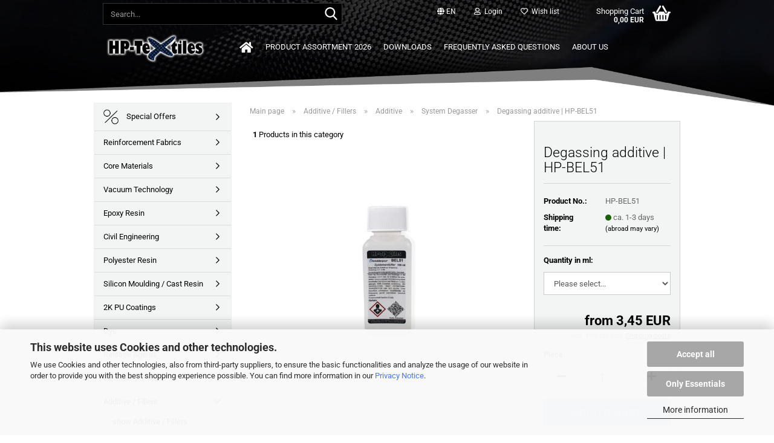

--- FILE ---
content_type: text/html; charset=utf-8
request_url: https://shop.hp-textiles.com/shop/en/System-degasser-HP-BEL51.html
body_size: 31298
content:





	<!DOCTYPE html>
	<html xmlns="http://www.w3.org/1999/xhtml" dir="ltr" lang="en">
		
			<head>
				
					
					<!--

					=========================================================
					Shopsoftware by Gambio GmbH (c) 2005-2023 [www.gambio.de]
					=========================================================

					Gambio GmbH offers you highly scalable E-Commerce-Solutions and Services.
					The Shopsoftware is redistributable under the GNU General Public License (Version 2) [http://www.gnu.org/licenses/gpl-2.0.html].
					based on: E-Commerce Engine Copyright (c) 2006 xt:Commerce, created by Mario Zanier & Guido Winger and licensed under GNU/GPL.
					Information and contribution at http://www.xt-commerce.com

					=========================================================
					Please visit our website: www.gambio.de
					=========================================================

					-->
				

                
            <!-- Google tag (gtag.js) -->
                                            <script async
                        data-type="text/javascript"
                        data-src="https://www.googletagmanager.com/gtag/js?id=G-79JV396KQX"
                        type="as-oil"
                        data-purposes="4"
                        data-managed="as-oil"></script>
                                        <script async
                data-type="text/javascript"
                type="as-oil"
                data-purposes="4"
                data-managed="as-oil">
            window.dataLayer = window.dataLayer || [];

            
            function gtag() {
                dataLayer.push(arguments);
            }
            
            gtag('js', new Date());

                                    gtag('config', 'AW-949026010');
            
                                                
            gtag('config', 'G-79JV396KQX');
                        
                                    var gaDisableG79JV396KQX = 'ga-disable-G-79JV396KQX';
            
            			if (document.cookie.indexOf(gaDisableG79JV396KQX + '=true') > -1) {
				window[gaDisableG79JV396KQX] = true;
			}
			
			function gaOptOut() {
			    				document.cookie = gaDisableG79JV396KQX + '=true; expires=Thu, 31 Dec 2099 23:59:59 UTC; path=/';
				window[gaDisableG79JV396KQX] = true;
								console.log('Disabled Google-Analytics Tracking');
			}

			function gaOptout() {
				gaOptOut();
			}

			function checkGaOptOutAnchor() {
				if (location.hash.substr(1) === 'gaOptOut') {
					gaOptOut();
				}
			}

			checkGaOptOutAnchor();
			window.addEventListener('hashchange', checkGaOptOutAnchor);
            
        </script>
    

                    
                

				
					<meta name="viewport" content="width=device-width, initial-scale=1, minimum-scale=1.0" />
				

				
					<meta http-equiv="Content-Type" content="text/html; charset=utf-8" />
		<meta name="language" content="en" />
		<meta name="keywords" content="System deaerators, epoxy resins, additives, polyester resins, reduction of foam and bubble formation." />
		<meta name="description" content="System deaerator ✔ Epoxy resins ✔ Additives ✔ Polyester resins ✔ Reduction of foam and bubble formation" />
		<title>Reduction of foam and bubble formation | HP-Textiles</title>
		<meta property="og:title" content="Degassing additive | HP-BEL51" />
		<meta property="og:site_name" content="HP Textiles" />
		<meta property="og:locale" content="en_EN" />
		<meta property="og:type" content="product" />
		<meta property="og:description" content="System deaerator ✔ Epoxy resins ✔ Additives ✔ Polyester resins ✔ Reduction of foam and bubble formation" />
		<meta property="og:image" content="https://shop.hp-textiles.com/shop/images/product_images/info_images/Systementl&uuml;fter-HP-BEL51.jpg" />

				

								
									

				
					<base href="https://shop.hp-textiles.com/shop/" />
				

				
											
							<link rel="shortcut icon" href="https://shop.hp-textiles.com/shop/images/logos/favicon.ico" type="image/x-icon" />
						
									

				
											
							<link rel="apple-touch-icon" href="https://shop.hp-textiles.com/shop/images/logos/favicon.png" />
						
									

				
											
							<link id="main-css" type="text/css" rel="stylesheet" href="public/theme/styles/system/main.min.css?bust=1770053601" />
						
									

				
					<meta name="robots" content="index,follow" />
		<link rel="canonical" href="https://shop.hp-textiles.com/shop/en/System-degasser-HP-BEL51.html" />
		<meta property="og:url" content="https://shop.hp-textiles.com/shop/en/System-degasser-HP-BEL51.html">
		<link rel="alternate" hreflang="x-default" href="https://shop.hp-textiles.com/shop/de/Systementluefter-HP-BEL51.html" />
		<link rel="alternate" hreflang="en" href="https://shop.hp-textiles.com/shop/en/System-degasser-HP-BEL51.html" />
		<link rel="alternate" hreflang="de" href="https://shop.hp-textiles.com/shop/de/Systementluefter-HP-BEL51.html" />
		<meta name="google-site-verification" content="IXLOejI-A6EdKoiEZnmQ_YGPrfQzhk1GPhUpnA5MnQ8" />

<script async	
		data-type="text/javascript"
		type="as-oil"
		data-purposes="4"
		data-managed="as-oil">

		<!-- Google tag (gtag.js) -->
<script async src="https://www.googletagmanager.com/gtag/js?id=G-8Z6Y9430JE"></script>
<script>
  window.dataLayer = window.dataLayer || [];
  function gtag(){dataLayer.push(arguments);}
  gtag('js', new Date());

  gtag('config', 'G-79JV396KQX');
</script>

</script>


<script async	
		data-type="text/javascript"
		type="as-oil"
		data-purposes="6"
		data-managed="as-oil">

		<!-- Google tag (gtag.js) -->
<!-- Google tag (gtag.js) -->
<script async src="https://www.googletagmanager.com/gtag/js?id=AW-949026010"></script>
<script>
  window.dataLayer = window.dataLayer || [];
  function gtag(){dataLayer.push(arguments);}
  gtag('js', new Date());

  gtag('config', 'AW-949026010');
</script>


<script src=https://integrations.etrusted.com/applications/widget.js/v2 defer async></script>


				
    

				
									
			</head>
		
		
			<body class="page-product-info"
				  data-gambio-namespace="https://shop.hp-textiles.com/shop/public/theme/javascripts/system"
				  data-jse-namespace="https://shop.hp-textiles.com/shop/JSEngine/build"
				  data-gambio-controller="initialize"
				  data-gambio-widget="input_number responsive_image_loader transitions header image_maps modal history dropdown core_workarounds anchor"
				  data-input_number-separator=","
					 data-xycons-namespace="https://shop.hp-textiles.com/shop/GXModules/Xycons" >

				
					
				

				
									

				
									
		




	



	
		<div id="outer-wrapper" >
			
				<header id="header" class="navbar">
					
	





	<div id="topbar-container">
						
		
					

		
			<div class="navbar-topbar">
				
					<nav data-gambio-widget="menu link_crypter" data-menu-switch-element-position="false" data-menu-events='{"desktop": ["click"], "mobile": ["click"]}' data-menu-ignore-class="dropdown-menu">
						<ul class="nav navbar-nav navbar-right" data-menu-replace="partial">

                            <li class="navbar-topbar-item">
                                <ul id="secondaryNavigation" class="nav navbar-nav ignore-menu">
                                                                    </ul>

                                <script id="secondaryNavigation-menu-template" type="text/mustache">
                                    
                                        <ul id="secondaryNavigation" class="nav navbar-nav">
                                            <li v-for="(item, index) in items" class="navbar-topbar-item hidden-xs content-manager-item">
                                                <a href="javascript:;" :title="item.title" @click="goTo(item.content)">
                                                    <span class="fa fa-arrow-circle-right visble-xs-block"></span>
                                                    {{item.title}}
                                                </a>
                                            </li>
                                        </ul>
                                    
                                </script>
                            </li>

							
															

							
															

							
															

							
															

							
															

															<li class="dropdown navbar-topbar-item first">

									
																					
												<a href="#" aria-label="Change language" title="Change language" class="dropdown-toggle" data-toggle-hover="dropdown" role="button">

													
														<span class="language-code hidden-xs">
																															
																	<span class="fa fa-globe"></span>
																
																														en
														</span>
													

													
														<span class="visible-xs-block">
																															
																	<span class="fa fa-globe"></span>
																
																														&nbsp;Language
														</span>
													
												</a>
											
																			

									<ul class="level_2 dropdown-menu ignore-menu arrow-top">
										<li class="arrow"></li>
										<li>
											
												<form action="/shop/en/System-degasser-HP-BEL51.html" method="POST" class="form-horizontal">

													
																													
																<div class="form-group">
																	<label style="display: inline">Change language
																	    
	<select name="language" class="form-control">
					
				<option value="en" selected="selected">English</option>
			
					
				<option value="de">Deutsch</option>
			
			</select>

                                                                    </label>
																</div>
															
																											

													
																											

													
																													
																<div class="form-group">
																	<label style="display: inline">Delivery country
																	    
	<select name="switch_country" class="form-control">
					
				<option value="AT" >Austria</option>
			
					
				<option value="BE" >Belgium</option>
			
					
				<option value="HR" >Croatia</option>
			
					
				<option value="CZ" >Czech Republic</option>
			
					
				<option value="DK" >Denmark</option>
			
					
				<option value="EE" >Estonia</option>
			
					
				<option value="FI" >Finland</option>
			
					
				<option value="FR" >France</option>
			
					
				<option value="DE" selected>Germany</option>
			
					
				<option value="HU" >Hungary</option>
			
					
				<option value="IE" >Ireland</option>
			
					
				<option value="IT" >Italy</option>
			
					
				<option value="LV" >Latvia</option>
			
					
				<option value="LT" >Lithuania</option>
			
					
				<option value="LU" >Luxembourg</option>
			
					
				<option value="NL" >Netherlands</option>
			
					
				<option value="PL" >Poland</option>
			
					
				<option value="PT" >Portugal</option>
			
					
				<option value="RO" >Romania</option>
			
					
				<option value="SK" >Slovakia (Slovak Republic)</option>
			
					
				<option value="SI" >Slovenia</option>
			
					
				<option value="ES" >Spain</option>
			
					
				<option value="SE" >Sweden</option>
			
					
				<option value="CH" >Switzerland</option>
			
			</select>

                                                                    </label>
																</div>
															
																											

													
														<div class="dropdown-footer row">
															<input type="submit" class="btn btn-primary btn-block" value="Save" title="Save" />
														</div>
													

													

												</form>
											
										</li>
									</ul>
								</li>
							
							
																	
										<li class="dropdown navbar-topbar-item">
											<a title="Login" href="/shop/en/System-degasser-HP-BEL51.html#" class="dropdown-toggle" data-toggle-hover="dropdown" role="button" aria-label="Login">
												
																											
															<span class="fa fa-user-o"></span>
														
																									

												&nbsp;Login
											</a>
											




	<ul class="dropdown-menu dropdown-menu-login arrow-top">
		
			<li class="arrow"></li>
		
		
		
			<li class="dropdown-header hidden-xs">Log in</li>
		
		
		
			<li>
				<form action="https://shop.hp-textiles.com/shop/en/login.php?action=process" method="post" class="form-horizontal">
					<input type="hidden" name="return_url" value="https://shop.hp-textiles.com/shop/en/System-degasser-HP-BEL51.html">
					<input type="hidden" name="return_url_hash" value="842bdcd0b3c65c0b530ae76be9b10c7bce4e0f30c14e60f5bad61ec7805d3184">
					
						<div class="form-group">
                            <label for="box-login-dropdown-login-username" class="form-control sr-only">Email</label>
							<input
                                autocomplete="username"
                                type="email"
                                id="box-login-dropdown-login-username"
                                class="form-control"
                                placeholder="Email"
                                name="email_address"
                                oninput="this.setCustomValidity('')"
                                oninvalid="this.setCustomValidity('Please enter a valid email address')"
                            />
						</div>
					
					
                        <div class="form-group password-form-field" data-gambio-widget="show_password">
                            <label for="box-login-dropdown-login-password" class="form-control sr-only">Password</label>
                            <input autocomplete="current-password" type="password" id="box-login-dropdown-login-password" class="form-control" placeholder="Password" name="password" />
                            <button class="btn show-password hidden" type="button">
                                <i class="fa fa-eye" aria-hidden="true"></i>
                                <span class="sr-only">Toggle Password View</span>
                            </button>
                        </div>
					
					
						<div class="dropdown-footer row">
							
	
								
									<input type="submit" class="btn btn-primary btn-block" value="Login" />
								
								<ul>
									
										<li>
											<a title="Create a new account" href="https://shop.hp-textiles.com/shop/en/shop.php?do=CreateRegistree">
												Create a new account
											</a>
										</li>
									
									
										<li>
											<a title="Forgot password?" href="https://shop.hp-textiles.com/shop/en/password_double_opt.php">
												Forgot password?
											</a>
										</li>
									
								</ul>
							
	

	
						</div>
					
				</form>
			</li>
		
	</ul>


										</li>
									
															

							
																	
										<li class="navbar-topbar-item">
											<a href="https://shop.hp-textiles.com/shop/en/wish_list.php" title="Show wish list" aria-label="Wish list">
												
																											
															<span class="fa fa-heart-o"></span>
														
																									

												&nbsp;Wish list
											</a>
										</li>
									
															

							
						</ul>
					</nav>
				
			</div>
		
	</div>




	<div class="inside">

		<div class="row">

		
												
			<div class="navbar-header" data-gambio-widget="mobile_menu">
									
							
		<div id="navbar-brand" class="navbar-brand">
			<a href="https://shop.hp-textiles.com/shop/en/" title="HP Textiles">
				<img id="main-header-logo" class="img-responsive" src="https://shop.hp-textiles.com/shop/images/logos/HP-Textiles.png" alt="HP Textiles-Logo">
			</a>
		</div>
	
					
								
					
	
	
			
	
		<button type="button" class="navbar-toggle" aria-label="navigationbar toggle button" data-mobile_menu-target="#categories .navbar-collapse"
		        data-mobile_menu-body-class="categories-open" data-mobile_menu-toggle-content-visibility>
			<img src="public/theme/images/svgs/bars.svg" class="gx-menu svg--inject" alt="menu bars icon">
		</button>
	
	
	
		<button type="button" class="navbar-toggle cart-icon" data-mobile_menu-location="shopping_cart.php">
			<img src="public/theme/images/svgs/basket.svg" class="gx-cart-basket svg--inject" alt="shopping cart icon">
			<span class="cart-products-count hidden">
				0
			</span>
		</button>
	
	
			
			<button type="button" class="navbar-toggle" aria-label="searchbar toggle button" data-mobile_menu-target=".navbar-search" data-mobile_menu-body-class="search-open"
					data-mobile_menu-toggle-content-visibility>
				<img src="public/theme/images/svgs/search.svg" class="gx-search svg--inject" alt="search icon">
			</button>
		
	
				
			</div>
		

		
							






	<div data-comfort_search-namespace="GXModules/Gambio/ComfortSearch/Shop/Javascript"
		 data-comfort_search-controller="comfort_search_result"
		 data-comfort_search_result-replaceSuggestionLayout="0">
		
	<div class="navbar-search collapse">

		
						<p class="navbar-search-header dropdown-header">Search</p>
		

		
			<form role="search" action="en/advanced_search_result.php" method="get" data-gambio-widget="live_search">

				<div class="navbar-search-input-group input-group">
					<div class="navbar-search-input-group-btn input-group-btn custom-dropdown" data-dropdown-trigger-change="false" data-dropdown-trigger-no-change="false">

						
							<button aria-label="Search..." type="button" class="btn btn-default dropdown-toggle" data-toggle="dropdown" aria-haspopup="true" aria-expanded="false">
								<span class="dropdown-name">All</span> <span class="caret"></span>
							</button>
						

						
															
									<ul class="dropdown-menu">
																				
												<li><a href="#" data-rel="0">All</a></li>
											
																							
													<li><a href="#" data-rel="451">Special Offers</a></li>
												
																							
													<li><a href="#" data-rel="98">Reinforcement Fabrics</a></li>
												
																							
													<li><a href="#" data-rel="1451">Core Materials</a></li>
												
																							
													<li><a href="#" data-rel="19">Vacuum Technology</a></li>
												
																							
													<li><a href="#" data-rel="21">Epoxy Resin</a></li>
												
																							
													<li><a href="#" data-rel="1779">Civil Engineering</a></li>
												
																							
													<li><a href="#" data-rel="20">Polyester Resin</a></li>
												
																							
													<li><a href="#" data-rel="1453">Silicon Moulding / Cast Resin</a></li>
												
																							
													<li><a href="#" data-rel="22">2K PU Coatings</a></li>
												
																							
													<li><a href="#" data-rel="1739">Dye</a></li>
												
																							
													<li><a href="#" data-rel="24">Release Agents</a></li>
												
																							
													<li><a href="#" data-rel="27">Cleanser / Thinner</a></li>
												
																							
													<li><a href="#" data-rel="23">Additive / Fillers</a></li>
												
																							
													<li><a href="#" data-rel="25">Tools / Accessories</a></li>
												
																							
													<li><a href="#" data-rel="509">Complete Set's</a></li>
												
																														</ul>
								
													

						
															
                                    <label for="top-search-button-categories-id" class="sr-only">All</label>
									<select id="top-search-button-categories-id" name="categories_id">
										<option value="0">All</option>
																																	
													<option value="451">Special Offers</option>
												
																							
													<option value="98">Reinforcement Fabrics</option>
												
																							
													<option value="1451">Core Materials</option>
												
																							
													<option value="19">Vacuum Technology</option>
												
																							
													<option value="21">Epoxy Resin</option>
												
																							
													<option value="1779">Civil Engineering</option>
												
																							
													<option value="20">Polyester Resin</option>
												
																							
													<option value="1453">Silicon Moulding / Cast Resin</option>
												
																							
													<option value="22">2K PU Coatings</option>
												
																							
													<option value="1739">Dye</option>
												
																							
													<option value="24">Release Agents</option>
												
																							
													<option value="27">Cleanser / Thinner</option>
												
																							
													<option value="23">Additive / Fillers</option>
												
																							
													<option value="25">Tools / Accessories</option>
												
																							
													<option value="509">Complete Set's</option>
												
																														</select>
								
													

					</div>
					<input type="text" id="search-field-input" name="keywords" placeholder="Search..." class="form-control search-input" autocomplete="off" />
					
					<button aria-label="Search..." type="submit" class="form-control-feedback">
						<img src="public/theme/images/svgs/search.svg" class="gx-search-input svg--inject" alt="search icon">
					</button>
					

                    <label for="search-field-input" class="control-label sr-only">Search...</label>
					

				</div>


									<input type="hidden" value="1" name="inc_subcat" />
				
				
					<div class="navbar-search-footer visible-xs-block">
						
							<button class="btn btn-primary btn-block" type="submit">
								Search...
							</button>
						
						
							<a href="advanced_search.php" class="btn btn-default btn-block" title="Advanced Search">
								Advanced Search
							</a>
						
					</div>
				

				<div class="search-result-container"></div>

			</form>
		
	</div>

	</div>


					

		
							
					
	<div class="custom-container">
		
			<div class="inside">
				
											
							<p>This text can be edited at Content Manager -&gt; Header in the backend.</p>
						
									
			</div>
		
	</div>
				
					

		
    		<!-- layout_header honeygrid -->
							
					


	<nav id="cart-container" class="navbar-cart" data-gambio-widget="menu cart_dropdown" data-menu-switch-element-position="false">
		
			<ul class="cart-container-inner">
				
					<li>
						<a href="https://shop.hp-textiles.com/shop/en/shopping_cart.php" class="dropdown-toggle">
							
								<img src="public/theme/images/svgs/basket.svg" alt="shopping cart icon" class="gx-cart-basket svg--inject">
								<span class="cart">
									Shopping Cart<br />
									<span class="products">
										0,00 EUR
									</span>
								</span>
							
							
																	<span class="cart-products-count hidden">
										
									</span>
															
						</a>

						
							



	<ul class="dropdown-menu arrow-top cart-dropdown cart-empty">
		
			<li class="arrow"></li>
		
	
		
					
	
		
            <input type="hidden" id="ga4-view-cart-json" value=""/>
        <script async
                data-type="text/javascript"
                type="as-oil"
                data-purposes="4"
                data-managed="as-oil">
            function ga4ViewCart() {
                const data = document.getElementById('ga4-view-cart-json');

                if (data && data.value.length) {
                    gtag('event', 'view_cart', JSON.parse(data.value));
                }
            }
        </script>
    
			<li class="cart-dropdown-inside">
		
				
									
				
									
						<div class="cart-empty">
							You do not have any products in your shopping cart yet.
						</div>
					
								
			</li>
		
	</ul>
						
					</li>
				
			</ul>
		
	</nav>

				
					

		</div>

	</div>









	<noscript>
		<div class="alert alert-danger noscript-notice" role="alert">
			JavaScript is not activated in your browser. Please activate JavaScript to have access to all shop functions and all shop content.
		</div>
	</noscript>



			



	
					
				<div id="categories">
					<div class="navbar-collapse collapse">
						
							<nav class="navbar-default navbar-categories " data-gambio-widget="menu">
								
									<ul class="level-1 nav navbar-nav">
																					
												<li class="level-1-child topmenu-content" data-id="top_custom-0">
													
														<a class="dropdown-toggle" href="index.php" target="_top" title="  ">
															<i class="fa fa-home" aria-hidden="true"></i>
														</a>
													
												</li>
											
																					
												<li class="level-1-child topmenu-content" data-id="top_custom-1">
													
														<a class="dropdown-toggle" href="https://shop.hp-textiles.com/shop/en/info/Product-Catalogue.html" target="" title="Product Assortment 2026">
															Product Assortment 2026
														</a>
													
												</li>
											
																					
												<li class="level-1-child topmenu-content" data-id="top_custom-2">
													
														<a class="dropdown-toggle" href="https://shop.hp-textiles.com/shop/en/info/search.html" target="" title="Downloads">
															Downloads
														</a>
													
												</li>
											
																					
												<li class="level-1-child topmenu-content" data-id="top_custom-3">
													
														<a class="dropdown-toggle" href="https://shop.hp-textiles.com/shop/en/info/faq.html" target="" title="Frequently asked questions">
															Frequently asked questions
														</a>
													
												</li>
											
																					
												<li class="level-1-child topmenu-content" data-id="top_custom-4">
													
														<a class="dropdown-toggle" href="https://shop.hp-textiles.com/shop/en/info/about-hp.html" target="" title="About us">
															About us
														</a>
													
												</li>
											
																				
										
											<li class="dropdown dropdown-more" style="display: none">
												
													<a class="dropdown-toggle" href="#" title="">
														More
													</a>
												
												
													<ul class="level-2 dropdown-menu ignore-menu"></ul>
												
											</li>
										
									</ul>
								
							</nav>
						
					</div>
				</div>
			
			


					</header>
			

			

	<div class="sliderblock">
<div class="columnbig">
	<form action="newsletter.php" class="form-horizontal" method="post">
		<div class="col-xs-12 col-md-4 col-lg-4">
			<p>
				<i class="fas fa-envelope"></i> Subscribe to Newsletter
			</p>
		</div>

		<div class="col-xs-12 col-md-4 col-lg-4">
			<div class="form-group">
				<a href="de/info/newsletter-anmeldung.html"><input class="btn btn-primary btn-block" type="" value="Sign up here" /></a>
			</div>
		</div>

		<div class="clr">
			&nbsp;
		</div>
	</form>
</div>

<div class="clr">
	&nbsp;
</div>

</div>


			
				<div id="wrapper">
					<div class="row">

						
							<div id="main">
								<div class="main-inside">
									
										
	
			<script type="application/ld+json">{"@context":"https:\/\/schema.org","@type":"BreadcrumbList","itemListElement":[{"@type":"ListItem","position":1,"name":"Main page","item":"https:\/\/shop.hp-textiles.com\/shop\/"},{"@type":"ListItem","position":2,"name":"Additive \/ Fillers","item":"https:\/\/shop.hp-textiles.com\/shop\/en\/Fillers-Additive\/"},{"@type":"ListItem","position":3,"name":"Additive","item":"https:\/\/shop.hp-textiles.com\/shop\/en\/Fillers-Additive\/Additive\/"},{"@type":"ListItem","position":4,"name":"System Degasser","item":"https:\/\/shop.hp-textiles.com\/shop\/en\/Fillers-Additive\/Additive\/System-Degasser\/"},{"@type":"ListItem","position":5,"name":"Degassing additive | HP-BEL51","item":"https:\/\/shop.hp-textiles.com\/shop\/en\/System-degasser-HP-BEL51.html"}]}</script>
	    
		<div id="breadcrumb_navi">
            				<span class="breadcrumbEntry">
													<a href="https://shop.hp-textiles.com/shop/" class="headerNavigation" >
								<span aria-label="Main page">Main page</span>
							</a>
											</span>
                <span class="breadcrumbSeparator"> &raquo; </span>            				<span class="breadcrumbEntry">
													<a href="https://shop.hp-textiles.com/shop/en/Fillers-Additive/" class="headerNavigation" >
								<span aria-label="Additive / Fillers">Additive / Fillers</span>
							</a>
											</span>
                <span class="breadcrumbSeparator"> &raquo; </span>            				<span class="breadcrumbEntry">
													<a href="https://shop.hp-textiles.com/shop/en/Fillers-Additive/Additive/" class="headerNavigation" >
								<span aria-label="Additive">Additive</span>
							</a>
											</span>
                <span class="breadcrumbSeparator"> &raquo; </span>            				<span class="breadcrumbEntry">
													<a href="https://shop.hp-textiles.com/shop/en/Fillers-Additive/Additive/System-Degasser/" class="headerNavigation" >
								<span aria-label="System Degasser">System Degasser</span>
							</a>
											</span>
                <span class="breadcrumbSeparator"> &raquo; </span>            				<span class="breadcrumbEntry">
													<span aria-label="Degassing additive | HP-BEL51">Degassing additive | HP-BEL51</span>
                        					</span>
                            		</div>
    


									

									
										<div id="shop-top-banner">
																					</div>
									

									




	
		


	<div id="product_navigation" class="panel-pagination">
		<nav>
			
				<ul class="pagination">
							
							
							
									</ul>
			
			
			
				<span><strong>1</strong> Products in this category</span>
			
		</nav>
	</div>

	

			<script type="application/ld+json">
			{"@context":"http:\/\/schema.org","@type":"Product","name":"Degassing additive | HP-BEL51","description":"Air Release Additive | HP-BEL51      \tHP-BEL51 is a defoaming and degassing agent. Stir it preferably into the base resin before adding other components. It is also possible to add the additive to the finished systems.  \t&nbsp;        \tTechnical data:        \t  \t\t  \t\t\t  \t\t\t\tRecommended levels:  \t\t\t\t0.2 - 0,8 %  \t\t\t  \t\t\t  \t\t\t\tViscosity:  \t\t\t\t  \t\t\t\t  \t\t\t\t\t&lt; 20 mPas (20&deg;C), d&uuml;nnfl&uuml;ssig  \t\t\t\t  \t\t\t\t  \t\t\t  \t\t\t  \t\t\t\tDensity:  \t\t\t\t0,8 g \/ mL (20&deg;C)  \t\t\t  \t\t  \t  \t  \t  \t&nbsp;        \t  \t\tDecision guidance epoxy resins (PDF)    \t\tProperties and application notes:    \t\t  \t\t\t  \t\t\t  \t\t\t\tSolution of functional carbonyl diamides  \t\t\t  \t\t\t  \t\t\t  \t\t\t  \t\t\t\tApplication with unsaturated polyester resins may cause colour shifts or delay in curing  \t\t\t  \t\t\t  \t\t\tThis product may lead to cloud transparent resin systems (especially in case of overdose)  \t\t  \t  ","image":["https:\/\/shop.hp-textiles.com\/shop\/images\/product_images\/info_images\/Systementl\u00fcfter-HP-BEL51.jpg"],"url":"https:\/\/shop.hp-textiles.com\/shop\/en\/System-degasser-HP-BEL51.html","itemCondition":"NewCondition","offers":{"@type":"Offer","availability":"InStock","price":"3.45","priceCurrency":"EUR","priceSpecification":{"@type":"http:\/\/schema.org\/UnitPriceSpecification","price":"3.45","priceCurrency":"EUR","valueAddedTaxIncluded":true,"referenceQuantity":{"@type":"QuantitativeValue","value":"20.0000","unitText":"ml"}},"url":"https:\/\/shop.hp-textiles.com\/shop\/en\/System-degasser-HP-BEL51.html","priceValidUntil":"2100-01-01 00:00:00"},"model":[{"@type":"ProductModel","name":"Degassing additive | HP-BEL51","model":"HP-BEL51-20","sku":"HP-BEL51-20","offers":{"@type":"Offer","price":"3.45","priceCurrency":"EUR","priceSpecification":{"@type":"http:\/\/schema.org\/UnitPriceSpecification","price":"3.45","priceCurrency":"EUR","valueAddedTaxIncluded":true,"referenceQuantity":{"@type":"QuantitativeValue","value":"0.0200","unitText":"Liter"}},"url":"https:\/\/shop.hp-textiles.com\/shop\/en\/System-degasser-HP-BEL51.html?combi_id=8705","priceValidUntil":"2100-01-01 00:00:00","availability":"InStock"},"url":"https:\/\/shop.hp-textiles.com\/shop\/en\/System-degasser-HP-BEL51.html?combi_id=8705","image":["https:\/\/shop.hp-textiles.com\/shop\/images\/product_images\/info_images\/Systementl\u00fcfter-HP-BEL51.jpg"]},{"@type":"ProductModel","name":"Degassing additive | HP-BEL51","model":"HP-BEL51-100","sku":"HP-BEL51-100","offers":{"@type":"Offer","price":"6.95","priceCurrency":"EUR","priceSpecification":{"@type":"http:\/\/schema.org\/UnitPriceSpecification","price":"6.95","priceCurrency":"EUR","valueAddedTaxIncluded":true,"referenceQuantity":{"@type":"QuantitativeValue","value":"0.1000","unitText":"Liter"}},"url":"https:\/\/shop.hp-textiles.com\/shop\/en\/System-degasser-HP-BEL51.html?combi_id=8706","priceValidUntil":"2100-01-01 00:00:00","availability":"InStock"},"url":"https:\/\/shop.hp-textiles.com\/shop\/en\/System-degasser-HP-BEL51.html?combi_id=8706","image":["https:\/\/shop.hp-textiles.com\/shop\/images\/product_images\/info_images\/Systementl\u00fcfter-HP-BEL51.jpg"]},{"@type":"ProductModel","name":"Degassing additive | HP-BEL51","model":"HP-BEL51-500","sku":"HP-BEL51-500","offers":{"@type":"Offer","price":"24.90","priceCurrency":"EUR","priceSpecification":{"@type":"http:\/\/schema.org\/UnitPriceSpecification","price":"24.90","priceCurrency":"EUR","valueAddedTaxIncluded":true,"referenceQuantity":{"@type":"QuantitativeValue","value":"0.5000","unitText":"Liter"}},"url":"https:\/\/shop.hp-textiles.com\/shop\/en\/System-degasser-HP-BEL51.html?combi_id=8707","priceValidUntil":"2100-01-01 00:00:00","availability":"InStock"},"url":"https:\/\/shop.hp-textiles.com\/shop\/en\/System-degasser-HP-BEL51.html?combi_id=8707","image":["https:\/\/shop.hp-textiles.com\/shop\/images\/product_images\/info_images\/Systementl\u00fcfter-HP-BEL51.jpg"]},{"@type":"ProductModel","name":"Degassing additive | HP-BEL51","model":"HP-BEL51-1000","sku":"HP-BEL51-1000","offers":{"@type":"Offer","price":"44.90","priceCurrency":"EUR","priceSpecification":{"@type":"http:\/\/schema.org\/UnitPriceSpecification","price":"44.90","priceCurrency":"EUR","valueAddedTaxIncluded":true,"referenceQuantity":{"@type":"QuantitativeValue","value":"1.0000","unitText":"Liter"}},"url":"https:\/\/shop.hp-textiles.com\/shop\/en\/System-degasser-HP-BEL51.html?combi_id=8708","priceValidUntil":"2100-01-01 00:00:00","availability":"InStock"},"url":"https:\/\/shop.hp-textiles.com\/shop\/en\/System-degasser-HP-BEL51.html?combi_id=8708","image":["https:\/\/shop.hp-textiles.com\/shop\/images\/product_images\/info_images\/Systementl\u00fcfter-HP-BEL51.jpg"]}],"sku":"HP-BEL51","mpn":"HP-BEL51"}
		</script>
		<div class="product-info product-info-default row">
		
		
			<div id="product_image_layer">
			
	<div class="product-info-layer-image">
		<div class="product-info-image-inside">
										


    		<script>
            
            window.addEventListener('DOMContentLoaded', function(){
				$.extend(true, $.magnificPopup.defaults, { 
					tClose: 'Close (Esc)', // Alt text on close button
					tLoading: 'Loading...', // Text that is displayed during loading. Can contain %curr% and %total% keys
					
					gallery: { 
						tPrev: 'Previous (Left arrow key)', // Alt text on left arrow
						tNext: 'Next (Right arrow key)', // Alt text on right arrow
						tCounter: '%curr% of %total%' // Markup for "1 of 7" counter
						
					}
				});
			});
            
		</script>
    



	
			
	
	<div>
		<div id="product-info-layer-image" class="swiper-container" data-gambio-_widget="swiper" data-swiper-target="" data-swiper-controls="#product-info-layer-thumbnails" data-swiper-slider-options='{"breakpoints": [], "initialSlide": 0, "pagination": ".js-product-info-layer-image-pagination", "nextButton": ".js-product-info-layer-image-button-next", "prevButton": ".js-product-info-layer-image-button-prev", "effect": "fade", "autoplay": null, "initialSlide": ""}' >
			<div class="swiper-wrapper" >
			
				
											
															
																	

								
																			
																					
																	

								
									
			<div class="swiper-slide" >
				<div class="swiper-slide-inside ">
									
						<img class="img-responsive"
                                loading="lazy"
																								src="images/product_images/popup_images/Systementlüfter-HP-BEL51.jpg"
								 alt="Degassing additive | HP-BEL51"								 title="Degassing additive | HP-BEL51"								 data-magnifier-src="images/product_images/original_images/Systementlüfter-HP-BEL51.jpg"						/>
					
							</div>
			</div>
	
								
													
									
			</div>
			
			
				<script type="text/mustache">
					<template>
						
							{{#.}}
								<div class="swiper-slide {{className}}">
									<div class="swiper-slide-inside">
										<img loading="lazy" {{{srcattr}}} alt="{{title}}" title="{{title}}" />
									</div>
								</div>
							{{/.}}
						
					</template>
				</script>
			
			
	</div>
	
	
			
	
	</div>
	
	
			

								</div>
	</div>

			

			</div>
					

		

                        <div id="m0010_widget" 
                     data-xycons0010-namespace="GXModules/Xycons/M0010/Shop/Javascripts"
                     data-xycons0010-controller="m0010_controller"></div>
                
        
			<div class="product-info-content col-xs-12" data-gambio-widget="cart_handler" data-cart_handler-page="product-info">

				
					<div class="row">
						
						
							<div class="product-info-title-mobile  col-xs-12 visible-xs-block visible-sm-block">
								
									<span>Degassing additive | HP-BEL51</span>
								

								
									<div>
																			</div>
								
							</div>
						

						
							
						

						
								
		<div class="product-info-stage col-xs-12 col-md-8 centered">

			<div id="image-collection-container">
					
		<div class="product-info-image has-zoom" data-gambio-widget="image_gallery magnifier" data-magnifier-target=".magnifier-target">
			<div class="product-info-image-inside">
				


    		<script>
            
            window.addEventListener('DOMContentLoaded', function(){
				$.extend(true, $.magnificPopup.defaults, { 
					tClose: 'Close (Esc)', // Alt text on close button
					tLoading: 'Loading...', // Text that is displayed during loading. Can contain %curr% and %total% keys
					
					gallery: { 
						tPrev: 'Previous (Left arrow key)', // Alt text on left arrow
						tNext: 'Next (Right arrow key)', // Alt text on right arrow
						tCounter: '%curr% of %total%' // Markup for "1 of 7" counter
						
					}
				});
			});
            
		</script>
    



	
			
	
	<div>
		<div id="product_image_swiper" class="swiper-container" data-gambio-widget="swiper" data-swiper-target="" data-swiper-controls="#product_thumbnail_swiper, #product_thumbnail_swiper_mobile" data-swiper-slider-options='{"breakpoints": [], "initialSlide": 0, "pagination": ".js-product_image_swiper-pagination", "nextButton": ".js-product_image_swiper-button-next", "prevButton": ".js-product_image_swiper-button-prev", "effect": "fade", "autoplay": null}' >
			<div class="swiper-wrapper" >
			
				
											
															
																	

								
																	

								
									
			<div class="swiper-slide" >
				<div class="swiper-slide-inside ">
									
						<a onclick="return false" href="images/product_images/original_images/Systementlüfter-HP-BEL51.jpg" title="Degassing additive | HP-BEL51">
							<img class="img-responsive"
                                    loading="lazy"
																											src="images/product_images/info_images/Systementlüfter-HP-BEL51.jpg"
									 alt="Degassing additive | HP-BEL51"									 title="Degassing additive | HP-BEL51"									 data-magnifier-src="images/product_images/original_images/Systementlüfter-HP-BEL51.jpg"							/>
						</a>
					
							</div>
			</div>
	
								
													
									
			</div>
			
			
				<script type="text/mustache">
					<template>
						
							{{#.}}
								<div class="swiper-slide {{className}}">
									<div class="swiper-slide-inside">
										<img loading="lazy" {{{srcattr}}} alt="{{title}}" title="{{title}}" />
									</div>
								</div>
							{{/.}}
						
					</template>
				</script>
			
			
	</div>
	
	
			
	
	</div>
	
	
			

			</div>
			<input type="hidden" id="current-gallery-hash" value="11652e9097f9b6d90ad1966f01f328bd">
		</div>
	

			</div>

			
                
							

		</div>
	

						
						
						
														<div class="product-info-details col-xs-12 col-md-4" data-gambio-widget="product_min_height_fix">
				
								
									<div class="loading-overlay"></div>
									<div class="magnifier-overlay"></div>
									<div class="magnifier-target">
										<div class="preloader"></div>
									</div>
								

								
																	
				
								
									
								
								
								
									<form action="en/product_info.php?gm_boosted_product=System-degasser-HP-BEL51&amp;language=en&amp;products_id=238&amp;action=add_product" class="form-horizontal js-product-form product-info">
										<input type="hidden" id="update-gallery-hash" name="galleryHash" value="">
										
											<div class="hidden-xs hidden-sm ribbon-spacing">
												
																									
											</div>
										
										
										
    
											<h1 class="product-info-title-desktop  hidden-xs hidden-sm">Degassing additive | HP-BEL51</h1>
										
					
										
																							
													<dl class="dl-horizontal">
														
																
		<dt class="col-xs-4 text-left model-number" >
			Product No.:
		</dt>
		<dd class="col-xs-8 model-number model-number-text" >
			HP-BEL51
		</dd>
	
														

														
																
		<dt class="col-xs-4 text-left">
			
				<span>
					Shipping time:
				</span>
			
		</dt>
		<dd class="col-xs-8">
							
					<span class="img-shipping-time">
						<img loading="lazy" src="images/icons/status/green.png" alt="ca. 1-3 days" />
					</span>
				
						
				<span class="products-shipping-time-value">
					ca. 1-3 days 
				</span>
			
			
			
				<a class="js-open-modal text-small abroad-shipping-info" data-modal-type="iframe" data-modal-settings='{"title": "Shipping time:"}' href="en/popup/shipping--returns.html" rel="nofollow">
					(abroad may vary)
				</a>
			
			
					</dd>
	
														

														
															
    <dt class="col-xs-4 text-left products-quantity"  style="display: none">
        Stock:
    </dt>
    <dd class="col-xs-8 products-quantity"  style="display: none">
        
            <span class="products-quantity-value">
                
            </span>
        
                    
                Piece
            
            </dd>

														
	
														
															
	
														
							
														
																													

														
																													
													</dl>
												
																					
					
										
											
										
					
										
											
<div class="modifiers-selection">
            <div class="properties-selection-form">
                    

        <div class="modifier-group modifier-property-group modifier-type__dropdown">
        <label for="modifier_group_32" class="modifier-label">
            Quantity in ml:
        </label>
        <div class="modifier-content">
            <select id="modifier_group_32" name="modifiers[property][32]" class="form-control js-calculate">
                                <option value="0" title="Please select...">
                    Please select...
                </option>
                                                    <option value="804"  data-label="20 ml">
                        20 ml
                                                                    </option>
                                    <option value="805"  data-label="100 ml">
                        100 ml
                                                                    </option>
                                    <option value="808"  data-label="500 ml">
                        500 ml
                                                                    </option>
                                    <option value="811"  data-label="1000 ml">
                        1000 ml
                                                                    </option>
                            </select>
        </div>
    </div>


                </div>
        </div>

										
					
										
											
										
					
										
											
	
										
					
										
																					
					
										
																					
					
										
                                                                                            <div class="cart-error-msg alert alert-danger" role="alert"></div>
                                            										
					
										
											<div class="price-container">
												
													<div class="price-calc-container" id="attributes-calc-price">

														
															


	<div class="current-price-container">
		
							from 3,45 EUR

									
	</div>
	
		<p class="tax-shipping-text text-small">
			incl. 19% tax excl. 
				<a class="gm_shipping_link lightbox_iframe" href="https://shop.hp-textiles.com/shop/en/popup/shipping--returns.html"
						target="_self"
						rel="nofollow"
						data-modal-settings='{"title":"Shipping costs", "sectionSelector": ".content_text", "bootstrapClass": "modal-lg"}'>
					<span style="text-decoration:underline">Shipping costs</span>
		        </a>
		</p>
	

        
                                
                
                
                                
                                
                        
        

														
							
														
																															
																																			
                                                                            <label class="quantity-unit-label">
																			    Piece:
                                                                            </label>
																		
																																	
																													
															
    
																



	<div class="row">
		<input type="hidden" name="products_id" id="products-id" value="238" />
					
				<div class="input-number" data-type="float" data-stepping="1">
	
					
													
								<label class="control-label sr-only">
									Piece
								</label>
							
											
					
						<div class="input-group">
                            <a role="button" aria-label="Decrease amount" class="btn btn-default btn-lg btn-minus"><span class="fa fa-minus"></span></a>
							<input aria-label="Quantity" type="number" step="1" class="form-control input-lg pull-right js-calculate-qty" value="1" id="attributes-calc-quantity" name="products_qty" />
							<a role="button" aria-label="Increase amount" class="input-group-btn btn btn-default btn-lg btn-plus"><span class="fa fa-plus"></span></a>
						</div>
					
	
				</div>
			
			
			

        
                <!-- (M0048) (v:04.04) (Start) -->
                                        
                                                
                                        
                <!-- (M0048) (v:04.04) (Ende) -->
        
        

				<div class="button-container">
					<input name="btn-add-to-cart" type="submit" class="btn btn-lg btn-buy btn-block js-btn-add-to-cart btn-inactive inactive" value="Add to cart" title="Add to cart"  disabled/>
					<button name="btn-add-to-cart-fake" onClick="void(0)" class="btn-add-to-cart-fake btn btn-lg btn-buy btn-block  btn-inactive inactive" value="" title="Add to cart" style="display: none; margin-top: 0"  disabled>Add to cart</button>
				</div>
			
				
		

                
                    
                        


		
		

		<div class="product-info-links">
			
									
						<div class="wishlist-container">
							<a href="#" class="btn-wishlist btn btn-block btn-sm " title="Add to wish list">
								<span class="col-xs-2 btn-icon">
									<i class="fa fa-heart-o"></i> 
								</span>
								
								<span class="col-xs-10 btn-text">
									Add to wish list
								</span>
							</a>
						</div>
					
							

			
							

			
									
						<div class="product-question-container">
							<a class="btn-product-question btn btn-block btn-sm" data-gambio-widget="product_question" data-product_question-product-id="238">
								<span class="col-xs-2 btn-icon">
									<i class="fa fa-comment-o"></i>
								</span>

								<span class="col-xs-10 btn-text">
									Ask about product
								</span>
							</a>
						</div>
					
							
		</div>
		
		
			<script id="product-details-text-phrases" type="application/json">
				{
					"productsInCartSuffix": " products in cart", "showCart": "Show cart"
				}
			</script>
		
	</div>

															
    
														
							
													</div>
												
											</div>
										
					
									</form>
								
							</div>
						
			
						
							<div class="product-info-description col-md-8" data-gambio-widget="tabs">
								



	
			

	
								

	
					
				<div class="nav-tabs-container has-multi-tabs"
					 data-gambio-widget="tabs">
			
					<!-- Nav tabs -->
					
						<ul class="nav nav-tabs">
							
																	
										<li class="active">
											<a href="#" title="Description" onclick="return false">
												Description
											</a>
										</li>
									
															
							
							
																	
        <li>
                <a href="#" title="Working Notes / Hazard Statements" onclick="return false">
                                                        
                                                                    Working Notes / Hazard Statements
                                                                        </a>
        </li>

															

							
															
							
							
															
						</ul>
					
			
					<!-- Tab panes -->
					
						<div class="tab-content">
							
																	
										<div class="tab-pane active">
											
												<div class="tab-heading">
													<a href="#" onclick="return false">Description</a>
												</div>
											

											
												<div class="tab-body active">
													<h2><strong>Air Release Additive | HP-BEL51</strong></h2>

<div>
	<span style="font-size:13px;">HP-BEL51 is a <strong>defoaming and degassing </strong>agent. Stir it preferably into the base resin before adding other components. It is also possible to add the additive to the finished systems.</span><br />
	&nbsp;
</div>

<div>
	<strong>Technical data:</strong>
</div>

<div>
	<table border="0" cellpadding="1" cellspacing="1" height="50" width="340">
		<tbody>
			<tr>
				<td style="width: 150px;">Recommended levels:</td>
				<td style="width: 177px;">0.2 - 0,8 %</td>
			</tr>
			<tr>
				<td style="width: 150px;">Viscosity:</td>
				<td style="width: 177px;">
				<div>
					&lt; 20 mPas (20&deg;C), d&uuml;nnfl&uuml;ssig
				</div>
				</td>
			</tr>
			<tr>
				<td style="width: 150px;">Density:</td>
				<td style="width: 177px;">0,8 g / mL (20&deg;C)</td>
			</tr>
		</tbody>
	</table>
	<br />
	<a href="https://www.hp-textiles.com/TDS/EN/Fillers_Additive/HP-BEL_Series/GTDS.pdf" target="_blank"><img alt="Technical Data Sheet Air Release Additive HP-BEL51" src="images/Button/Data-Sheet-Button.jpg" style="width: 170px; height: 50px;" /></a><br />
	&nbsp;
</div>

<div>
	<div>
		<strong><a href="https://www.hp-textiles.com/Flyer/Overview_EP_EN.pdf" target="_blank">Decision guidance epoxy resins (PDF)</a></strong>

		<hr /><strong>Properties and application notes:</strong>

		<ul>
			<li>
			<div>
				Solution of functional carbonyl diamides
			</div>
			</li>
			<li>
			<div>
				Application with unsaturated polyester resins may cause colour shifts or delay in curing
			</div>
			</li>
			<li>This product may lead to cloud transparent resin systems (esp<span style="font-size:13px;"><span style="font-family: arial,helvetica,sans-serif;">ecially in case of overdose)</span></span></li>
		</ul>
	</div>
</div>

													
														
	
													
												</div>
											
										</div>
									
															
							
							
																	
										<div class="tab-pane">
											
												<div class="tab-heading">
													<a href="#" onclick="return false">Working Notes / Hazard Statements</a>
												</div>
											
											
											
												<div class="tab-body">
													<div>
	<strong><span style="font-size:18px;">Hazard Statements</span></strong> <strong><span style="font-size:13px;"><span style="font-family: arial,helvetica,sans-serif;">:</span></span></strong>
</div>
May be fatal if swallowed and enters airways. Repeated exposure may cause skin dryness or cracking. Harmful to aquatic life with long lasting effects.<br />
<img alt="Gefahrenhinweis-Piktogramm-Gesundheitsgefahr" src="https://shop.breddermann-kunstharze.de/images/Piktogramme/Gesundheitsgefaehrdend.jpg" style="width: 50px; height: 50px;" />
												</div>
											
										</div>
									
															

							
															
							
							
															
						</div>
					
				</div>
			
			

							</div>
						
			
						
													
			
						
							<div class="product-info-share col-md-8">
															</div>
						
			
						
													
			
					</div><!-- // .row -->
				
			</div><!-- // .product-info-content -->
		
        

	
		
			<div class="product-info-listings col-xs-12 clearfix" data-gambio-widget="product_hover">
				
	
		

	
		
			<h2>This product is compatible with (for example):</h2>
		
		
		
			


	<div class="productlist productlist-swiper row">
	
		<div >
			<div id="cross_selling" class="swiper-container" data-gambio-widget="swiper" data-swiper-auto-off="true" data-swiper-slider-options="{&quot;slidesPerView&quot;:1,&quot;autoplay&quot;:false,&quot;loop&quot;:false,&quot;usePreviewBullets&quot;:true,&quot;centeredSlides&quot;:false,&quot;breakpoints&quot;:{&quot;480&quot;:{&quot;usePreviewBullets&quot;:true,&quot;slidesPerView&quot;:1,&quot;centeredSlides&quot;:true},&quot;768&quot;:{&quot;usePreviewBullets&quot;:true,&quot;slidesPerView&quot;:2,&quot;centeredSlides&quot;:false},&quot;992&quot;:{&quot;usePreviewBullets&quot;:true,&quot;slidesPerView&quot;:3,&quot;centeredSlides&quot;:false},&quot;1200&quot;:{&quot;usePreviewBullets&quot;:true,&quot;slidesPerView&quot;:4,&quot;centeredSlides&quot;:false},&quot;10000&quot;:{&quot;usePreviewBullets&quot;:true,&quot;slidesPerView&quot;:5,&quot;centeredSlides&quot;:false}},&quot;nextButton&quot;:&quot;.js-cross_selling-button-next&quot;,&quot;prevButton&quot;:&quot;.js-cross_selling-button-prev&quot;,&quot;pagination&quot;:&quot;.js-cross_selling-pagination&quot;}"  >
				<div class="swiper-wrapper"  >
											
							
							
							






	
		
	

	
		<div class="product-container swiper-slide "
				 data-index="cross_selling-201">

			

                    <form name="js_listing_form_201" class="product-tile no-status-check">
                
        
                <form  class="product-tile no-status-check">
					
					
						<div class="inside">
							<div class="content-container">
								<div class="content-container-inner">
									
									
										<figure class="image" id="cross_selling-201_img">
											
																									
																																																	
														<span title="Epoxy Resin multi-purpose system 45 min (medium viscous) | HP-E45KL" class="product-hover-main-image product-image">
                                                            <a href="https://shop.hp-textiles.com/shop/en/multi-purpose-system-epoxy-resin-hp-e45kl.html">
															    <img src="images/product_images/info_images/Epoxidharz--Mehrzwecksystem-mittelviskos-HP-E45KL.jpg" alt="Multi-Purpose System Epoxy HP-E45KL" loading="lazy">
                                                            </a>
														</span>
													
																							

											
																							

											
																							

											
																									
														
	<div class="ribbons">
		
							
											
							<div class="ribbon-recommendation">
								<span>TOP</span>
							</div>
						
									
					
	</div>
													
																							
										</figure>
									
									
									
										<div class="title-description">
											
												<div class="title">
													<a href="https://shop.hp-textiles.com/shop/en/multi-purpose-system-epoxy-resin-hp-e45kl.html" title="2C multi-purpose system ✔ Clear epoxy surfaces ✔ Shop for epoxy resins..." class="product-url ">
														Epoxy Resin multi-purpose system 45 min...
													</a>
												</div>
											
											

											
																									
														<div class="description hidden-grid">
															<p>
	The Epoxy-System HP-E45KL is an unfilled, medium-viscous, <strong>chemical resistant</strong> combination of resin and hardener with <span style="font-size: small">working time (pot life) about 45 minutes</span>. It is versatile <strong>for laminating and for bonding / gluing applications.</strong><br />
	<br />
	<strong>Bonding, Laminating, Mould Making</strong>
</p>
														</div>
													
																							
				
											
												
											

											
																							
				
				
											
												<div class="shipping hidden visible-list">
													
																													
																															
															
															
																																	
																		<div class="shipping-info-short">
																			Shippingtime:
																			
																																									
																																												ca. 1-3 days
																					
																																							
																		</div>
																	
																	
																																			
																	
																																			
																	<br />
																															

															
																<span class="products-details-weight-container">
																	
																																			

																	
																																			
																</span>
															
																											
												</div><!-- // .shipping -->
											
				
										</div><!-- // .title-description -->
									

									
										
																					
									
				
									
										<div class="price-tax">

											
																							
											
											
												<div class="price">
													<span class="current-price-container" title="2C multi-purpose system ✔ Clear epoxy surfaces ✔ Shop for epoxy resins...">
														from 6,90 EUR
														
																																																								</span>
												</div>
											

											
												<div class="shipping hidden visible-flyover">
													
																											
													
													
																													
																<div class="shipping-info-short">
																	Shippingtime:
																	
																																					
																																								ca. 1-3 days
																			
																																			
																</div>
															
																											
												</div><!-- // .shipping -->
											

											
												<div class="additional-container">
													<!-- Use this if you want to add something to the product tiles -->
												</div>
											
				
											
												<div class="tax-shipping-hint hidden-grid">
																									</div>
											
        
                
                

                
                
                        

				
											
												<div class="cart-error-msg alert alert-danger hidden hidden-grid" role="alert"></div>
											
				
											<div class="button-input hidden-grid" >
												
																									
											
												<input type="hidden" name="products_id" value="201" />
											</div><!-- // .button-input -->
										</div><!-- // .price-tax -->
									
								</div><!-- // .content-container-inner -->
							</div><!-- // .content-container -->
						</div><!-- // .inside -->
					
				</form>
			            
        


			
							
		</div><!-- // .product-container -->
	

						
											
							
							
							






	
		
	

	
		<div class="product-container swiper-slide "
				 data-index="cross_selling-1084">

			

                    <form name="js_listing_form_1084" class="product-tile no-status-check">
                
        
                <form  class="product-tile no-status-check">
					
					
						<div class="inside">
							<div class="content-container">
								<div class="content-container-inner">
									
									
										<figure class="image" id="cross_selling-1084_img">
											
																									
																																																	
														<span title="High Performance Laminating System - Epoxy Resin | HP-E111L" class="product-hover-main-image product-image">
                                                            <a href="https://shop.hp-textiles.com/shop/en/high-performance-laminating-system-epoxy-resin-hp-e111l.html">
															    <img src="images/product_images/info_images/Hochlast-Laminierharz-Epoxy-E111L.jpg" alt="High Performance Laminating System - Epoxy Resin | HP-E111L" loading="lazy">
                                                            </a>
														</span>
													
																							

											
																							

											
																							

											
																							
										</figure>
									
									
									
										<div class="title-description">
											
												<div class="title">
													<a href="https://shop.hp-textiles.com/shop/en/high-performance-laminating-system-epoxy-resin-hp-e111l.html" title="Epoxy resin ✔ Laminating resin ✔ Resin and hardener ✔ Boat building..." class="product-url ">
														High Performance Laminating System - Epoxy...
													</a>
												</div>
											
											

											
																									
														<div class="description hidden-grid">
															The Epoxy-System HP-E111L is an unfilled, low viscous, 2-component combinations of resin and hardener with a <strong>processing time of 110 minutes.</strong><br />
<br />
<strong>Compared to standard resins, our high performance resins show faster curing processes. The laminates have distinctive static and dynamic strengths and they are higher temperature resistance.</strong>
<div style="background-color: #ffeb3b; color: #000; border: 1px solid #fdd835; padding: 15px; border-radius: 5px; margin-top: 10px;">
	⚠️ <strong>Important Notice &ndash; Shipping in Germany only to Business Customers:</strong><br />
	Due to legal regulations (ChemVerbotsV), this product may be shipped within <strong>Germany</strong> only&nbsp;<strong>to business customers</strong>.&nbsp;Foreign customers can receive this product via shipping. A technically comparable alternative is our <strong><a href="https://shop.hp-textiles.com/shop/en/laminating-system-epoxy-resin-hp-e110l.html" target="_self">HP-E110L</a></strong>, this epoxy resin can be shipped to <strong>private customers</strong> in Germany without any restrictions.<br />
	<br />
	<strong>Sales to international customers, whether private or commercial, are possible without any restrictions.</strong>
</div>
														</div>
													
																							
				
											
												
											

											
																							
				
				
											
												<div class="shipping hidden visible-list">
													
																													
																															
															
															
																																	
																		<div class="shipping-info-short">
																			Shippingtime:
																			
																																									
																																												ca. 1-3 days
																					
																																							
																		</div>
																	
																	
																																			
																	
																																			
																	<br />
																															

															
																<span class="products-details-weight-container">
																	
																																			

																	
																																			
																</span>
															
																											
												</div><!-- // .shipping -->
											
				
										</div><!-- // .title-description -->
									

									
										
																					
									
				
									
										<div class="price-tax">

											
																							
											
											
												<div class="price">
													<span class="current-price-container" title="Epoxy resin ✔ Laminating resin ✔ Resin and hardener ✔ Boat building...">
														from 26,50 EUR
														
																																																								</span>
												</div>
											

											
												<div class="shipping hidden visible-flyover">
													
																											
													
													
																													
																<div class="shipping-info-short">
																	Shippingtime:
																	
																																					
																																								ca. 1-3 days
																			
																																			
																</div>
															
																											
												</div><!-- // .shipping -->
											

											
												<div class="additional-container">
													<!-- Use this if you want to add something to the product tiles -->
												</div>
											
				
											
												<div class="tax-shipping-hint hidden-grid">
																									</div>
											
        
                
                

                
                
                        

				
											
												<div class="cart-error-msg alert alert-danger hidden hidden-grid" role="alert"></div>
											
				
											<div class="button-input hidden-grid" >
												
																									
											
												<input type="hidden" name="products_id" value="1084" />
											</div><!-- // .button-input -->
										</div><!-- // .price-tax -->
									
								</div><!-- // .content-container-inner -->
							</div><!-- // .content-container -->
						</div><!-- // .inside -->
					
				</form>
			            
        


			
							
		</div><!-- // .product-container -->
	

						
											
							
							
							






	
		
	

	
		<div class="product-container swiper-slide "
				 data-index="cross_selling-193">

			

                    <form name="js_listing_form_193" class="product-tile no-status-check">
                
        
                <form  class="product-tile no-status-check">
					
					
						<div class="inside">
							<div class="content-container">
								<div class="content-container-inner">
									
									
										<figure class="image" id="cross_selling-193_img">
											
																									
																																																	
														<span title="Scissors &quot;OPTIMA&quot; | HP-L1054" class="product-hover-main-image product-image">
                                                            <a href="https://shop.hp-textiles.com/shop/en/Scissors-OPTIMA-HP-L1054.html">
															    <img src="images/product_images/info_images/hp-l1054.jpg" alt="Scissors &quot;OPTIMA&quot; | HP-L1054" loading="lazy">
                                                            </a>
														</span>
													
																							

											
																							

											
																							

											
																							
										</figure>
									
									
									
										<div class="title-description">
											
												<div class="title">
													<a href="https://shop.hp-textiles.com/shop/en/Scissors-OPTIMA-HP-L1054.html" title="Glass fiber scissors ✔ Carbon fiber cutting ✔ Scissors for carbon ✔ ..." class="product-url ">
														Scissors &quot;OPTIMA&quot; | HP-L1054
													</a>
												</div>
											
											

											
																									
														<div class="description hidden-grid">
															<table border="0" cellpadding="1" cellspacing="1" style="width: 203px;">
	<tbody>
		<tr>
			<td style="width: 89px;"><strong>Lenght:</strong></td>
			<td style="width: 100px;"><strong>28&nbsp;cm</strong></td>
		</tr>
		<tr>
			<td style="width: 89px;"><strong>Blade lenght:</strong></td>
			<td style="width: 100px;"><strong>12 cm</strong></td>
		</tr>
		<tr>
			<td style="width: 89px;"><strong>Colour:</strong></td>
			<td style="width: 100px;"><strong>blue</strong></td>
		</tr>
	</tbody>
</table>
														</div>
													
																							
				
											
												
											

											
																							
				
				
											
												<div class="shipping hidden visible-list">
													
																													
																															
															
															
																																	
																		<div class="shipping-info-short">
																			Shippingtime:
																			
																																									
																																												ca. 1-3 days
																					
																																							
																		</div>
																	
																	
																																			
																	
																																			
																	<br />
																															

															
																<span class="products-details-weight-container">
																	
																																			

																	
																																			
																</span>
															
																											
												</div><!-- // .shipping -->
											
				
										</div><!-- // .title-description -->
									

									
										
																					
									
				
									
										<div class="price-tax">

											
																							
											
											
												<div class="price">
													<span class="current-price-container" title="Glass fiber scissors ✔ Carbon fiber cutting ✔ Scissors for carbon ✔ ...">
														7,45 EUR
														
																																																								</span>
												</div>
											

											
												<div class="shipping hidden visible-flyover">
													
																											
													
													
																													
																<div class="shipping-info-short">
																	Shippingtime:
																	
																																					
																																								ca. 1-3 days
																			
																																			
																</div>
															
																											
												</div><!-- // .shipping -->
											

											
												<div class="additional-container">
													<!-- Use this if you want to add something to the product tiles -->
												</div>
											
				
											
												<div class="tax-shipping-hint hidden-grid">
																									</div>
											
        
                
                

                
                
                        

				
											
												<div class="cart-error-msg alert alert-danger hidden hidden-grid" role="alert"></div>
											
				
											<div class="button-input hidden-grid" >
												
																									
											
												<input type="hidden" name="products_id" value="193" />
											</div><!-- // .button-input -->
										</div><!-- // .price-tax -->
									
								</div><!-- // .content-container-inner -->
							</div><!-- // .content-container -->
						</div><!-- // .inside -->
					
				</form>
			            
        


			
							
		</div><!-- // .product-container -->
	

						
											
							
							
							






	
		
	

	
		<div class="product-container swiper-slide "
				 data-index="cross_selling-2654">

			

                    <form name="js_listing_form_2654" class="product-tile no-status-check">
                
        
                <form  class="product-tile no-status-check">
					
					
						<div class="inside">
							<div class="content-container">
								<div class="content-container-inner">
									
									
										<figure class="image" id="cross_selling-2654_img">
											
																									
																																																	
														<span title="20 cm plastic Stirrer | HP-L1120" class="product-hover-main-image product-image">
                                                            <a href="https://shop.hp-textiles.com/shop/en/20cm-plastic-stirrer-hp-l1120.html">
															    <img src="images/product_images/info_images/Rührstab-rot-web.jpg" alt="Stirrer 20cm plastic" loading="lazy">
                                                            </a>
														</span>
													
																							

											
																							

											
																							

											
																							
										</figure>
									
									
									
										<div class="title-description">
											
												<div class="title">
													<a href="https://shop.hp-textiles.com/shop/en/20cm-plastic-stirrer-hp-l1120.html" title="Stirring rod ✔ Shop for epoxy resin accessories ✔ Mixing resin systems..." class="product-url ">
														20 cm plastic Stirrer | HP-L1120
													</a>
												</div>
											
											

											
																									
														<div class="description hidden-grid">
															<table border="0" cellpadding="1" cellspacing="1" height="66" width="199">
	<tbody>
		<tr>
			<td style="width: 62px;"><strong>Colour:</strong></td>
			<td style="width: 124px;"><strong>Red</strong></td>
		</tr>
		<tr>
			<td style="width: 62px;"><strong>Material:</strong></td>
			<td style="width: 124px;"><strong>Plastic</strong></td>
		</tr>
		<tr>
			<td style="width: 62px;"><strong>Size:</strong></td>
			<td style="width: 124px;"><strong>20 cm incl hole and retaining hooks</strong></td>
		</tr>
	</tbody>
</table>
														</div>
													
																							
				
											
												
											

											
																							
				
				
											
												<div class="shipping hidden visible-list">
													
																													
																															
															
															
																																	
																		<div class="shipping-info-short">
																			Shippingtime:
																			
																																									
																																												ca. 1-3 days
																					
																																							
																		</div>
																	
																	
																																			
																	
																																			
																	<br />
																															

															
																<span class="products-details-weight-container">
																	
																																			

																	
																																			
																</span>
															
																											
												</div><!-- // .shipping -->
											
				
										</div><!-- // .title-description -->
									

									
										
																					
									
				
									
										<div class="price-tax">

											
																							
											
											
												<div class="price">
													<span class="current-price-container" title="Stirring rod ✔ Shop for epoxy resin accessories ✔ Mixing resin systems...">
														0,83 EUR
														
																																																								</span>
												</div>
											

											
												<div class="shipping hidden visible-flyover">
													
																											
													
													
																													
																<div class="shipping-info-short">
																	Shippingtime:
																	
																																					
																																								ca. 1-3 days
																			
																																			
																</div>
															
																											
												</div><!-- // .shipping -->
											

											
												<div class="additional-container">
													<!-- Use this if you want to add something to the product tiles -->
												</div>
											
				
											
												<div class="tax-shipping-hint hidden-grid">
																									</div>
											
        
                
                

                
                
                        

				
											
												<div class="cart-error-msg alert alert-danger hidden hidden-grid" role="alert"></div>
											
				
											<div class="button-input hidden-grid" >
												
																									
											
												<input type="hidden" name="products_id" value="2654" />
											</div><!-- // .button-input -->
										</div><!-- // .price-tax -->
									
								</div><!-- // .content-container-inner -->
							</div><!-- // .content-container -->
						</div><!-- // .inside -->
					
				</form>
			            
        


			
							
		</div><!-- // .product-container -->
	

						
											
							
							
							






	
		
	

	
		<div class="product-container swiper-slide "
				 data-index="cross_selling-191">

			

                    <form name="js_listing_form_191" class="product-tile no-status-check">
                
        
                <form  class="product-tile no-status-check">
					
					
						<div class="inside">
							<div class="content-container">
								<div class="content-container-inner">
									
									
										<figure class="image" id="cross_selling-191_img">
											
																									
																																																	
														<span title="Nitril-gloves | HP-L1053" class="product-hover-main-image product-image">
                                                            <a href="https://shop.hp-textiles.com/shop/en/Nitril-gloves-HP-L1053.html">
															    <img src="images/product_images/info_images/hp-l1053.jpg" alt="Nitril-gloves | HP-L1053" loading="lazy">
                                                            </a>
														</span>
													
																							

											
																							

											
																							

											
																							
										</figure>
									
									
									
										<div class="title-description">
											
												<div class="title">
													<a href="https://shop.hp-textiles.com/shop/en/Nitril-gloves-HP-L1053.html" title="Reusable gloves ✔ Work protection ✔ Buy nitrile gloves ✔ Apply paints..." class="product-url ">
														Nitril-gloves | HP-L1053
													</a>
												</div>
											
											

											
																									
														<div class="description hidden-grid">
															<table border="0" cellpadding="1" cellspacing="1" style="width: 203px;">
	<tbody>
		<tr>
			<td style="width: 83px;"><strong>Size:</strong></td>
			<td style="width: 106px;"><strong>10</strong></td>
		</tr>
		<tr>
			<td style="width: 83px;"><strong>Norm:</strong></td>
			<td style="width: 106px;"><strong>EN 388 4121</strong></td>
		</tr>
		<tr>
			<td style="width: 83px;"><strong>Colour:</strong></td>
			<td style="width: 106px;"><strong>yellow </strong></td>
		</tr>
	</tbody>
</table>
														</div>
													
																							
				
											
												
											

											
																							
				
				
											
												<div class="shipping hidden visible-list">
													
																													
																															
															
															
																																	
																		<div class="shipping-info-short">
																			Shippingtime:
																			
																																									
																																												ca. 1-3 days
																					
																																							
																		</div>
																	
																	
																																			
																	
																																			
																	<br />
																															

															
																<span class="products-details-weight-container">
																	
																																			

																	
																																			
																</span>
															
																											
												</div><!-- // .shipping -->
											
				
										</div><!-- // .title-description -->
									

									
										
																					
									
				
									
										<div class="price-tax">

											
																							
											
											
												<div class="price">
													<span class="current-price-container" title="Reusable gloves ✔ Work protection ✔ Buy nitrile gloves ✔ Apply paints...">
														2,28 EUR
														
																																																								</span>
												</div>
											

											
												<div class="shipping hidden visible-flyover">
													
																											
													
													
																													
																<div class="shipping-info-short">
																	Shippingtime:
																	
																																					
																																								ca. 1-3 days
																			
																																			
																</div>
															
																											
												</div><!-- // .shipping -->
											

											
												<div class="additional-container">
													<!-- Use this if you want to add something to the product tiles -->
												</div>
											
				
											
												<div class="tax-shipping-hint hidden-grid">
																									</div>
											
        
                
                

                
                
                        

				
											
												<div class="cart-error-msg alert alert-danger hidden hidden-grid" role="alert"></div>
											
				
											<div class="button-input hidden-grid" >
												
																									
											
												<input type="hidden" name="products_id" value="191" />
											</div><!-- // .button-input -->
										</div><!-- // .price-tax -->
									
								</div><!-- // .content-container-inner -->
							</div><!-- // .content-container -->
						</div><!-- // .inside -->
					
				</form>
			            
        


			
							
		</div><!-- // .product-container -->
	

						
										
					
						<div class="js-cross_selling-pagination swiper-pagination"></div>
					
				</div>
	
				
					<script type="text/mustache">
						<template>
														
								{{#.}}
									<div class="swiper-slide {{className}}">
										<div class="swiper-slide-inside">
											<img class="img-responsive" {{{srcattr}}} alt="{{title}}" title="{{title}}" data-magnifier-src="{{src}}" />
										</div>
									</div>
								{{/.}}
							
													</template>
					</script>
				
		
			</div>

            <button class="js-cross_selling-button-prev swiper-button-prev" role="button" tabindex="0" aria-label="Previous products"></button>
            <button class="js-cross_selling-button-next swiper-button-next" role="button" tabindex="0" aria-label="Next products"></button>
		</div>
	</div>

            <script async
                data-type="text/javascript"
                type="as-oil"
                data-purposes="4"
                data-managed="as-oil">
            gtag('event', 'view_item_list', {
    "item_list_id": "cross_selling",
    "items": [
        {
            "item_id": "HP-E45KL",
            "item_name": "Epoxy Resin multi-purpose system 45 min (medium viscous) | HP-E45KL",
            "index": 1,
            "item_category": "ungef\u00fclltes Harzsystem",
            "item_category2": "Formenbauharz",
            "item_category3": "Epoxidharz",
            "price": 6.9000000000000003552713678800500929355621337890625,
            "quantity": 1
        },
        {
            "item_id": "HP-E111L",
            "item_name": "High Performance Laminating System - Epoxy Resin | HP-E111L",
            "index": 2,
            "item_category": "110min Topfzeit\/niedrigviskos",
            "item_category2": "Hochlast",
            "item_category3": "Laminierharze",
            "item_category4": "Epoxidharz",
            "price": 26.5,
            "quantity": 1
        },
        {
            "item_id": "HP-L1054",
            "item_name": "Scissors &quot;OPTIMA&quot; | HP-L1054",
            "index": 3,
            "item_category": "Werkzeug \/ Schere",
            "item_category2": "Hilfsmittel \/ Werkzeuge",
            "price": 7.45000000000000017763568394002504646778106689453125,
            "quantity": 1
        },
        {
            "item_id": "HP-L1120",
            "item_name": "20 cm plastic Stirrer | HP-L1120",
            "index": 4,
            "item_category": "Mischbecher \/ R\u00fchrst\u00e4be",
            "item_category2": "Hilfsmittel \/ Werkzeuge",
            "price": 0.82999999999999996003197111349436454474925994873046875,
            "quantity": 1
        },
        {
            "item_id": "HP-L1053",
            "item_name": "Nitril-gloves | HP-L1053",
            "index": 5,
            "item_category": "Mehrweghandschuhe",
            "item_category2": "Arbeitsschutz \/ Reinigung",
            "item_category3": "Hilfsmittel \/ Werkzeuge",
            "price": 2.279999999999999804600747665972448885440826416015625,
            "quantity": 1
        }
    ]
});
        </script>
    
		
	

	

	
		

	
		
			<h3>This product is similar to:</h3>
		
		
			


	<div class="productlist productlist-swiper row">
	
		<div >
			<div id="reverse_cross_selling" class="swiper-container" data-gambio-widget="swiper" data-swiper-auto-off="true" data-swiper-slider-options="{&quot;slidesPerView&quot;:1,&quot;autoplay&quot;:false,&quot;loop&quot;:false,&quot;usePreviewBullets&quot;:true,&quot;centeredSlides&quot;:false,&quot;breakpoints&quot;:{&quot;480&quot;:{&quot;usePreviewBullets&quot;:true,&quot;slidesPerView&quot;:1,&quot;centeredSlides&quot;:true},&quot;768&quot;:{&quot;usePreviewBullets&quot;:true,&quot;slidesPerView&quot;:2,&quot;centeredSlides&quot;:false},&quot;992&quot;:{&quot;usePreviewBullets&quot;:true,&quot;slidesPerView&quot;:3,&quot;centeredSlides&quot;:false},&quot;1200&quot;:{&quot;usePreviewBullets&quot;:true,&quot;slidesPerView&quot;:4,&quot;centeredSlides&quot;:false},&quot;10000&quot;:{&quot;usePreviewBullets&quot;:true,&quot;slidesPerView&quot;:5,&quot;centeredSlides&quot;:false}},&quot;nextButton&quot;:&quot;.js-reverse_cross_selling-button-next&quot;,&quot;prevButton&quot;:&quot;.js-reverse_cross_selling-button-prev&quot;,&quot;pagination&quot;:&quot;.js-reverse_cross_selling-pagination&quot;}"  >
				<div class="swiper-wrapper"  >
											
							
							
							






	
		
	

	
		<div class="product-container swiper-slide "
				 data-index="reverse_cross_selling-2613">

			

                    <form name="js_listing_form_2613" class="product-tile no-status-check">
                
        
                <form  class="product-tile no-status-check">
					
					
						<div class="inside">
							<div class="content-container">
								<div class="content-container-inner">
									
									
										<figure class="image" id="reverse_cross_selling-2613_img">
											
																									
																																																	
														<span title="Epoxy resin castin system, residually flexible | HP-E45GB" class="product-hover-main-image product-image">
                                                            <a href="https://shop.hp-textiles.com/shop/en/epoxy-resin-castin-system-residually-flexible-e45gb.html">
															    <img src="images/product_images/info_images/Epoxidharz-Gießsystem-HP-E45GB.jpg" alt="Epoxy resin castin system, residually flexible | E45GB" loading="lazy">
                                                            </a>
														</span>
													
																							

											
																							

											
																							

											
																							
										</figure>
									
									
									
										<div class="title-description">
											
												<div class="title">
													<a href="https://shop.hp-textiles.com/shop/en/epoxy-resin-castin-system-residually-flexible-e45gb.html" title="Casting with epoxy resin ✔ Epoxy resin and hardener ✔ Online store for ..." class="product-url ">
														Epoxy resin castin system, residually flexible...
													</a>
												</div>
											
											

											
																									
														<div class="description hidden-grid">
															<ul>
	<li>2K epoxy resin casting system</li>
	<li>Very good casting properties</li>
	<li>Low viscous (thin)</li>
	<li>Pot life 45&nbsp;min</li>
	<li>Slight intrinsic colour</li>
</ul>

<p>
	<o:p></o:p>
</p>
														</div>
													
																							
				
											
												
											

											
																							
				
				
											
												<div class="shipping hidden visible-list">
													
																													
																															
															
															
																																	
																		<div class="shipping-info-short">
																			Shippingtime:
																			
																																									
																																												ca. 1-3 days
																					
																																							
																		</div>
																	
																	
																																			
																	
																																			
																	<br />
																															

															
																<span class="products-details-weight-container">
																	
																																			

																	
																																			
																</span>
															
																											
												</div><!-- // .shipping -->
											
				
										</div><!-- // .title-description -->
									

									
										
																					
									
				
									
										<div class="price-tax">

											
																							
											
											
												<div class="price">
													<span class="current-price-container" title="Casting with epoxy resin ✔ Epoxy resin and hardener ✔ Online store for ...">
														from 12,50 EUR
														
																																																								</span>
												</div>
											

											
												<div class="shipping hidden visible-flyover">
													
																											
													
													
																													
																<div class="shipping-info-short">
																	Shippingtime:
																	
																																					
																																								ca. 1-3 days
																			
																																			
																</div>
															
																											
												</div><!-- // .shipping -->
											

											
												<div class="additional-container">
													<!-- Use this if you want to add something to the product tiles -->
												</div>
											
				
											
												<div class="tax-shipping-hint hidden-grid">
																									</div>
											
        
                
                

                
                
                        

				
											
												<div class="cart-error-msg alert alert-danger hidden hidden-grid" role="alert"></div>
											
				
											<div class="button-input hidden-grid" >
												
																									
											
												<input type="hidden" name="products_id" value="2613" />
											</div><!-- // .button-input -->
										</div><!-- // .price-tax -->
									
								</div><!-- // .content-container-inner -->
							</div><!-- // .content-container -->
						</div><!-- // .inside -->
					
				</form>
			            
        


			
							
		</div><!-- // .product-container -->
	

						
											
							
							
							






	
		
	

	
		<div class="product-container swiper-slide "
				 data-index="reverse_cross_selling-176">

			

                    <form name="js_listing_form_176" class="product-tile no-status-check">
                
        
                <form  class="product-tile no-status-check">
					
					
						<div class="inside">
							<div class="content-container">
								<div class="content-container-inner">
									
									
										<figure class="image" id="reverse_cross_selling-176_img">
											
																									
																																																	
														<span title="Covering System - Topcoat - Epoxy Resin | HP-E40D" class="product-hover-main-image product-image">
                                                            <a href="https://shop.hp-textiles.com/shop/en/covering-system-epoxy-resin-hp-e40d.html">
															    <img src="images/product_images/info_images/Epoxidharz-E40D-Deckschichtsystem.png" alt="Epoxy Covering System" loading="lazy">
                                                            </a>
														</span>
													
																							

											
																							

											
																							

											
																							
										</figure>
									
									
									
										<div class="title-description">
											
												<div class="title">
													<a href="https://shop.hp-textiles.com/shop/en/covering-system-epoxy-resin-hp-e40d.html" title="2K top coat system ✔ Make CfK yourself ✔ Shop for top coat resin ✔ ..." class="product-url ">
														Covering System - Topcoat - Epoxy Resin...
													</a>
												</div>
											
											

											
																									
														<div class="description hidden-grid">
															<p>
	This epoxy-system is an transparent, unfilled combination of resin and hardener with<strong> medium working time and low viscosity.<br />
	<br />
	Topcoat, High UV-stability, 40 minutes working time</strong><o:p></o:p>
</p>
														</div>
													
																							
				
											
												
											

											
																							
				
				
											
												<div class="shipping hidden visible-list">
													
																													
																															
															
															
																																	
																		<div class="shipping-info-short">
																			Shippingtime:
																			
																																									
																																												ca. 1-3 days
																					
																																							
																		</div>
																	
																	
																																			
																	
																																			
																	<br />
																															

															
																<span class="products-details-weight-container">
																	
																																			

																	
																																			
																</span>
															
																											
												</div><!-- // .shipping -->
											
				
										</div><!-- // .title-description -->
									

									
										
																					
									
				
									
										<div class="price-tax">

											
																							
											
											
												<div class="price">
													<span class="current-price-container" title="2K top coat system ✔ Make CfK yourself ✔ Shop for top coat resin ✔ ...">
														from 5,50 EUR
														
																																																								</span>
												</div>
											

											
												<div class="shipping hidden visible-flyover">
													
																											
													
													
																													
																<div class="shipping-info-short">
																	Shippingtime:
																	
																																					
																																								ca. 1-3 days
																			
																																			
																</div>
															
																											
												</div><!-- // .shipping -->
											

											
												<div class="additional-container">
													<!-- Use this if you want to add something to the product tiles -->
												</div>
											
				
											
												<div class="tax-shipping-hint hidden-grid">
																									</div>
											
        
                
                

                
                
                        

				
											
												<div class="cart-error-msg alert alert-danger hidden hidden-grid" role="alert"></div>
											
				
											<div class="button-input hidden-grid" >
												
																									
											
												<input type="hidden" name="products_id" value="176" />
											</div><!-- // .button-input -->
										</div><!-- // .price-tax -->
									
								</div><!-- // .content-container-inner -->
							</div><!-- // .content-container -->
						</div><!-- // .inside -->
					
				</form>
			            
        


			
							
		</div><!-- // .product-container -->
	

						
											
							
							
							






	
		
	

	
		<div class="product-container swiper-slide "
				 data-index="reverse_cross_selling-257">

			

                    <form name="js_listing_form_257" class="product-tile no-status-check">
                
        
                <form  class="product-tile no-status-check">
					
					
						<div class="inside">
							<div class="content-container">
								<div class="content-container-inner">
									
									
										<figure class="image" id="reverse_cross_selling-257_img">
											
																									
																																																	
														<span title="Film release agent | HP-PVA" class="product-hover-main-image product-image">
                                                            <a href="https://shop.hp-textiles.com/shop/en/Film-release-agent-HP-PVA.html">
															    <img src="images/product_images/info_images/Formtrennmittel-zum-Abformen1.jpg" alt="Film release agent for epoxy and polyester resins" loading="lazy">
                                                            </a>
														</span>
													
																							

											
																							

											
																							

											
																							
										</figure>
									
									
									
										<div class="title-description">
											
												<div class="title">
													<a href="https://shop.hp-textiles.com/shop/en/Film-release-agent-HP-PVA.html" title="Sprayable release agent ✔ Shop for epoxy resin accessories ✔ Process ..." class="product-url ">
														Film release agent | HP-PVA
													</a>
												</div>
											
											

											
																									
														<div class="description hidden-grid">
															<ul>
	<li>High-quality, silicon-free Film Release Agent based on polyvinyl alcohol.</li>
	<li>Allows <strong>repeated moulding</strong> on smooth and dense subsoils</li>
	<li>Sprayable Release Agent for epoxy and polyester resins</li>
	<li>Forms film-like materials</li>
	<li>Drying-time approx. 5-10 min.</li>
</ul>
<br />
&nbsp;
														</div>
													
																							
				
											
												
											

											
																							
				
				
											
												<div class="shipping hidden visible-list">
													
																													
																															
															
															
																																	
																		<div class="shipping-info-short">
																			Shippingtime:
																			
																																									
																																												ca. 1-3 days
																					
																																							
																		</div>
																	
																	
																																			
																	
																																			
																	<br />
																															

															
																<span class="products-details-weight-container">
																	
																																			

																	
																																			
																</span>
															
																											
												</div><!-- // .shipping -->
											
				
										</div><!-- // .title-description -->
									

									
										
																					
									
				
									
										<div class="price-tax">

											
																							
											
											
												<div class="price">
													<span class="current-price-container" title="Sprayable release agent ✔ Shop for epoxy resin accessories ✔ Process ...">
														from 8,50 EUR
														
																																																								</span>
												</div>
											

											
												<div class="shipping hidden visible-flyover">
													
																											
													
													
																													
																<div class="shipping-info-short">
																	Shippingtime:
																	
																																					
																																								ca. 1-3 days
																			
																																			
																</div>
															
																											
												</div><!-- // .shipping -->
											

											
												<div class="additional-container">
													<!-- Use this if you want to add something to the product tiles -->
												</div>
											
				
											
												<div class="tax-shipping-hint hidden-grid">
																									</div>
											
        
                
                

                
                
                        

				
											
												<div class="cart-error-msg alert alert-danger hidden hidden-grid" role="alert"></div>
											
				
											<div class="button-input hidden-grid" >
												
																									
											
												<input type="hidden" name="products_id" value="257" />
											</div><!-- // .button-input -->
										</div><!-- // .price-tax -->
									
								</div><!-- // .content-container-inner -->
							</div><!-- // .content-container -->
						</div><!-- // .inside -->
					
				</form>
			            
        


			
							
		</div><!-- // .product-container -->
	

						
											
							
							
							






	
		
	

	
		<div class="product-container swiper-slide "
				 data-index="reverse_cross_selling-2528">

			

                    <form name="js_listing_form_2528" class="product-tile no-status-check">
                
        
                <form  class="product-tile no-status-check">
					
					
						<div class="inside">
							<div class="content-container">
								<div class="content-container-inner">
									
									
										<figure class="image" id="reverse_cross_selling-2528_img">
											
																									
																																																	
														<span title="Casting System (transparent) - Epoxy Resin | HP-E50GB" class="product-hover-main-image product-image">
                                                            <a href="https://shop.hp-textiles.com/shop/en/casting-system-epoxy-resin-hp-e50gb.html">
															    <img src="images/product_images/info_images/Gießharzsystem-transparent-Epoxy-E50GB.jpg" alt="Casting system resin transparent HP-E50GB" loading="lazy">
                                                            </a>
														</span>
													
																							

											
																							

											
																							

											
																							
										</figure>
									
									
									
										<div class="title-description">
											
												<div class="title">
													<a href="https://shop.hp-textiles.com/shop/en/casting-system-epoxy-resin-hp-e50gb.html" title="Build River Table yourself ✔ Shop for epoxy resins ✔ Clear surfaces with ..." class="product-url ">
														Casting System (transparent) - Epoxy Resin...
													</a>
												</div>
											
											

											
																									
														<div class="description hidden-grid">
															<ul>
	<li><strong>Transparent, low shrink-casting with tacky-free surfaces</strong></li>
	<li>Very good flow behaviour (low-viscosity)</li>
	<li>Cold-hardening, demouldable at room-temperature</li>
	<li>High fillable casting resin</li>
	<li>Cause pressure-resistant and impact-resistant (tough) moulds / components with<strong> high strength </strong>and very less shrinkage</li>
</ul>

<p>
	<o:p></o:p>
</p>
														</div>
													
																							
				
											
												
											

											
																							
				
				
											
												<div class="shipping hidden visible-list">
													
																													
																															
															
															
																																	
																		<div class="shipping-info-short">
																			Shippingtime:
																			
																																									
																																												ca. 1-3 days
																					
																																							
																		</div>
																	
																	
																																			
																	
																																			
																	<br />
																															

															
																<span class="products-details-weight-container">
																	
																																			

																	
																																			
																</span>
															
																											
												</div><!-- // .shipping -->
											
				
										</div><!-- // .title-description -->
									

									
										
																					
									
				
									
										<div class="price-tax">

											
																							
											
											
												<div class="price">
													<span class="current-price-container" title="Build River Table yourself ✔ Shop for epoxy resins ✔ Clear surfaces with ...">
														from 5,50 EUR
														
																																																								</span>
												</div>
											

											
												<div class="shipping hidden visible-flyover">
													
																											
													
													
																													
																<div class="shipping-info-short">
																	Shippingtime:
																	
																																					
																																								ca. 1-3 days
																			
																																			
																</div>
															
																											
												</div><!-- // .shipping -->
											

											
												<div class="additional-container">
													<!-- Use this if you want to add something to the product tiles -->
												</div>
											
				
											
												<div class="tax-shipping-hint hidden-grid">
																									</div>
											
        
                
                

                
                
                        

				
											
												<div class="cart-error-msg alert alert-danger hidden hidden-grid" role="alert"></div>
											
				
											<div class="button-input hidden-grid" >
												
																									
											
												<input type="hidden" name="products_id" value="2528" />
											</div><!-- // .button-input -->
										</div><!-- // .price-tax -->
									
								</div><!-- // .content-container-inner -->
							</div><!-- // .content-container -->
						</div><!-- // .inside -->
					
				</form>
			            
        


			
							
		</div><!-- // .product-container -->
	

						
										
					
						<div class="js-reverse_cross_selling-pagination swiper-pagination"></div>
					
				</div>
	
				
					<script type="text/mustache">
						<template>
														
								{{#.}}
									<div class="swiper-slide {{className}}">
										<div class="swiper-slide-inside">
											<img class="img-responsive" {{{srcattr}}} alt="{{title}}" title="{{title}}" data-magnifier-src="{{src}}" />
										</div>
									</div>
								{{/.}}
							
													</template>
					</script>
				
		
			</div>

            <button class="js-reverse_cross_selling-button-prev swiper-button-prev" role="button" tabindex="0" aria-label="Previous products"></button>
            <button class="js-reverse_cross_selling-button-next swiper-button-next" role="button" tabindex="0" aria-label="Next products"></button>
		</div>
	</div>

            <script async
                data-type="text/javascript"
                type="as-oil"
                data-purposes="4"
                data-managed="as-oil">
            gtag('event', 'view_item_list', {
    "item_list_id": "reverse_cross_selling",
    "items": [
        {
            "item_id": "BM-E45GB",
            "item_name": "Epoxy resin castin system, residually flexible | HP-E45GB",
            "index": 1,
            "item_category": "Gie\u00dfharze",
            "item_category2": "Epoxidharz",
            "price": 12.5,
            "quantity": 1
        },
        {
            "item_id": "HP-E40D",
            "item_name": "Covering System - Topcoat - Epoxy Resin | HP-E40D",
            "index": 2,
            "item_category": "Transparent",
            "item_category2": "Deckschichtharze",
            "item_category3": "Epoxidharz",
            "price": 5.5,
            "quantity": 1
        },
        {
            "item_id": "HP-PVA",
            "item_name": "Film release agent | HP-PVA",
            "index": 3,
            "item_category": "Trennlack",
            "item_category2": "Trennmittel",
            "price": 8.5,
            "quantity": 1
        },
        {
            "item_id": "HP-E50GB",
            "item_name": "Casting System (transparent) - Epoxy Resin | HP-E50GB",
            "index": 4,
            "item_category": "Gie\u00dfharze",
            "item_category2": "Epoxidharz",
            "price": 5.5,
            "quantity": 1
        }
    ]
});
        </script>
    
		
	

	
	
	
		


			
			
				<h3>Customers who bought this product bought also the following products:</h3>
			
			
				


	<div class="productlist productlist-swiper row">
	
		<div >
			<div id="also_purchased" class="swiper-container" data-gambio-widget="swiper" data-swiper-auto-off="true" data-swiper-slider-options="{&quot;slidesPerView&quot;:1,&quot;autoplay&quot;:false,&quot;loop&quot;:false,&quot;usePreviewBullets&quot;:true,&quot;centeredSlides&quot;:false,&quot;breakpoints&quot;:{&quot;480&quot;:{&quot;usePreviewBullets&quot;:true,&quot;slidesPerView&quot;:1,&quot;centeredSlides&quot;:true},&quot;768&quot;:{&quot;usePreviewBullets&quot;:true,&quot;slidesPerView&quot;:2,&quot;centeredSlides&quot;:false},&quot;992&quot;:{&quot;usePreviewBullets&quot;:true,&quot;slidesPerView&quot;:3,&quot;centeredSlides&quot;:false},&quot;1200&quot;:{&quot;usePreviewBullets&quot;:true,&quot;slidesPerView&quot;:4,&quot;centeredSlides&quot;:false},&quot;10000&quot;:{&quot;usePreviewBullets&quot;:true,&quot;slidesPerView&quot;:5,&quot;centeredSlides&quot;:false}},&quot;nextButton&quot;:&quot;.js-also_purchased-button-next&quot;,&quot;prevButton&quot;:&quot;.js-also_purchased-button-prev&quot;,&quot;pagination&quot;:&quot;.js-also_purchased-pagination&quot;}"  >
				<div class="swiper-wrapper"  >
											
							
							
							






	
		
	

	
		<div class="product-container swiper-slide  has-gallery"
				 data-index="also_purchased-2882">

			

                    <form name="js_listing_form_2882" class="product-tile no-status-check">
                
        
                <form  class="product-tile no-status-check">
					
					
						<div class="inside">
							<div class="content-container">
								<div class="content-container-inner">
									
									
										<figure class="image" id="also_purchased-2882_img">
											
																									
																																																	
														<span title="Mixing cup 300 ml | HP-L1069" class="product-hover-main-image product-image">
                                                            <a href="https://shop.hp-textiles.com/shop/en/Plastic-cup-HP-L1069.html">
															    <img src="images/product_images/info_images/Becher-Pappe-Mischbecher-Epoxidharz.jpg" alt="Plastic cup | HP-L1069" loading="lazy">
                                                            </a>
														</span>
													
																							

											
																							

											
																							

											
																							
										</figure>
									
									
									
										<div class="title-description">
											
												<div class="title">
													<a href="https://shop.hp-textiles.com/shop/en/Plastic-cup-HP-L1069.html" title="Mixing cup 100ml ✔ Hard paper cup ✔ Mix polyester resin ✔ Shop for ..." class="product-url ">
														Mixing cup 300 ml | HP-L1069
													</a>
												</div>
											
											

											
																									
														<div class="description hidden-grid">
															<table border="0" cellpadding="1" cellspacing="1" height="68" style="width: 391px;" width="281">
	<tbody>
		<tr>
			<td style="width: 127px;"><strong>Material:</strong></td>
			<td style="width: 252px;"><strong>hard paper with PE coating<span style="font-size: small">, round</span></strong></td>
		</tr>
		<tr>
			<td style="width: 127px;"><strong>Volume:</strong></td>
			<td style="width: 252px;"><strong>300 ml</strong></td>
		</tr>
		<tr>
			<td style="width: 127px;"><span style="font-size: small"><strong>Quantity/Package</strong></span><strong>:</strong></td>
			<td style="width: 252px;"><span style="font-size: small"><strong>25 or 50&nbsp;pieces per package</strong></span></td>
		</tr>
	</tbody>
</table>
														</div>
													
																							
				
											
												
											

											
																							
				
				
											
												<div class="shipping hidden visible-list">
													
																											
												</div><!-- // .shipping -->
											
				
										</div><!-- // .title-description -->
									

									
										
																					
									
				
									
										<div class="price-tax">

											
																							
											
											
												<div class="price">
													<span class="current-price-container" title="Mixing cup 100ml ✔ Hard paper cup ✔ Mix polyester resin ✔ Shop for ...">
														0,25 EUR
														
																																																								</span>
												</div>
											

											
												<div class="shipping hidden visible-flyover">
													
																											
													
													
																											
												</div><!-- // .shipping -->
											

											
												<div class="additional-container">
													<!-- Use this if you want to add something to the product tiles -->
												</div>
											
				
											
												<div class="tax-shipping-hint hidden-grid">
																									</div>
											
        
                
                

                
                
                        

				
											
												<div class="cart-error-msg alert alert-danger hidden hidden-grid" role="alert"></div>
											
				
											<div class="button-input hidden-grid" >
												
																									
											
												<input type="hidden" name="products_id" value="2882" />
											</div><!-- // .button-input -->
										</div><!-- // .price-tax -->
									
								</div><!-- // .content-container-inner -->
							</div><!-- // .content-container -->
						</div><!-- // .inside -->
					
				</form>
			            
        


			
									
						<ul class="gallery">
														
																						
																												
									
										<li class="thumbnails" >
											<span class="align-helper"></span>
											
											
												<img class="img-responsive spinner"
													 data-src="images/product_images/info_images/Becher-Pappe-Mischbecher-Epoxidharz.jpg"													 data-thumb-src="images/product_images/thumbnail_images/Becher-Pappe-Mischbecher-Epoxidharz.jpg"													src="public/theme/images/loading.gif"
                                                    loading="lazy"
													 alt="Preview: Mixing cup 300 ml | HP-L1069"													 title="Preview: Mixing cup 300 ml | HP-L1069"													/>
											
										</li>
									
																						
																												
									
										<li class="thumbnails" >
											<span class="align-helper"></span>
											
											
												<img class="img-responsive spinner"
													 data-src="images/product_images/info_images/Mischbecher-300ml-Epoxy-Pappbecher.jpg"													 data-thumb-src="images/product_images/thumbnail_images/Mischbecher-300ml-Epoxy-Pappbecher.jpg"													src="public/theme/images/loading.gif"
                                                    loading="lazy"
													 alt="Preview: Hard paper epoxy resin mixing cup"													 title="Preview: Mixing cup 300 ml | HP-L1069"													/>
											
										</li>
									
															
						</ul>
					
							
		</div><!-- // .product-container -->
	

						
											
							
							
							






	
		
	

	
		<div class="product-container swiper-slide "
				 data-index="also_purchased-2613">

			

                    <form name="js_listing_form_2613" class="product-tile no-status-check">
                
        
                <form  class="product-tile no-status-check">
					
					
						<div class="inside">
							<div class="content-container">
								<div class="content-container-inner">
									
									
										<figure class="image" id="also_purchased-2613_img">
											
																									
																																																	
														<span title="Epoxy resin castin system, residually flexible | HP-E45GB" class="product-hover-main-image product-image">
                                                            <a href="https://shop.hp-textiles.com/shop/en/epoxy-resin-castin-system-residually-flexible-e45gb.html">
															    <img src="images/product_images/info_images/Epoxidharz-Gießsystem-HP-E45GB.jpg" alt="Epoxy resin castin system, residually flexible | E45GB" loading="lazy">
                                                            </a>
														</span>
													
																							

											
																							

											
																							

											
																							
										</figure>
									
									
									
										<div class="title-description">
											
												<div class="title">
													<a href="https://shop.hp-textiles.com/shop/en/epoxy-resin-castin-system-residually-flexible-e45gb.html" title="Casting with epoxy resin ✔ Epoxy resin and hardener ✔ Online store for ..." class="product-url ">
														Epoxy resin castin system, residually flexible...
													</a>
												</div>
											
											

											
																									
														<div class="description hidden-grid">
															<ul>
	<li>2K epoxy resin casting system</li>
	<li>Very good casting properties</li>
	<li>Low viscous (thin)</li>
	<li>Pot life 45&nbsp;min</li>
	<li>Slight intrinsic colour</li>
</ul>

<p>
	<o:p></o:p>
</p>
														</div>
													
																							
				
											
												
											

											
																							
				
				
											
												<div class="shipping hidden visible-list">
													
																											
												</div><!-- // .shipping -->
											
				
										</div><!-- // .title-description -->
									

									
										
																					
									
				
									
										<div class="price-tax">

											
																							
											
											
												<div class="price">
													<span class="current-price-container" title="Casting with epoxy resin ✔ Epoxy resin and hardener ✔ Online store for ...">
														from 12,50 EUR
														
																																																								</span>
												</div>
											

											
												<div class="shipping hidden visible-flyover">
													
																											
													
													
																											
												</div><!-- // .shipping -->
											

											
												<div class="additional-container">
													<!-- Use this if you want to add something to the product tiles -->
												</div>
											
				
											
												<div class="tax-shipping-hint hidden-grid">
																									</div>
											
        
                
                

                
                
                        

				
											
												<div class="cart-error-msg alert alert-danger hidden hidden-grid" role="alert"></div>
											
				
											<div class="button-input hidden-grid" >
												
																									
											
												<input type="hidden" name="products_id" value="2613" />
											</div><!-- // .button-input -->
										</div><!-- // .price-tax -->
									
								</div><!-- // .content-container-inner -->
							</div><!-- // .content-container -->
						</div><!-- // .inside -->
					
				</form>
			            
        


			
							
		</div><!-- // .product-container -->
	

						
											
							
							
							






	
		
	

	
		<div class="product-container swiper-slide "
				 data-index="also_purchased-3058">

			

                    <form name="js_listing_form_3058" class="product-tile no-status-check">
                
        
                <form  class="product-tile no-status-check">
					
					
						<div class="inside">
							<div class="content-container">
								<div class="content-container-inner">
									
									
										<figure class="image" id="also_purchased-3058_img">
											
																									
																																																	
														<span title="Accelerator for Epoxy Resin Systems | HP-SB10" class="product-hover-main-image product-image">
                                                            <a href="https://shop.hp-textiles.com/shop/en/accelerator-for-epoxy-resin-systems-hp-sb10.html">
															    <img src="images/product_images/info_images/HP-SB10-Flasche%20(1).jpg" alt="Accelerator for Epoxy Resin Systems" loading="lazy">
                                                            </a>
														</span>
													
																							

											
																							

											
																							

											
																							
										</figure>
									
									
									
										<div class="title-description">
											
												<div class="title">
													<a href="https://shop.hp-textiles.com/shop/en/accelerator-for-epoxy-resin-systems-hp-sb10.html" title="Buy accelerator for epoxy ✔ Thin epoxy ✔ Additives for epoxy ✔ Speed up..." class="product-url ">
														Accelerator for Epoxy Resin Systems | HP-SB10...
													</a>
												</div>
											
											

											
																									
														<div class="description hidden-grid">
															<ul>
	<li>Excellent accelerating effect</li>
	<li>Tertiary amine</li>
	<li>Solvent-free</li>
	<li>Shortens pot life</li>
	<li>Optimizes curing speed</li>
</ul>

<p>
	HP-SB10 is a <strong>catalytically active accelerator</strong> designed to <strong>optimize the curing process</strong>.
</p>
														</div>
													
																							
				
											
												
											

											
																							
				
				
											
												<div class="shipping hidden visible-list">
													
																											
												</div><!-- // .shipping -->
											
				
										</div><!-- // .title-description -->
									

									
										
																					
									
				
									
										<div class="price-tax">

											
																							
											
											
												<div class="price">
													<span class="current-price-container" title="Buy accelerator for epoxy ✔ Thin epoxy ✔ Additives for epoxy ✔ Speed up...">
														19,99 EUR
														
																																												<br />
															<span class="gm_products_vpe products-vpe">
																39,98 EUR per Kg
															</span>
																																										</span>
												</div>
											

											
												<div class="shipping hidden visible-flyover">
													
																											
													
													
																											
												</div><!-- // .shipping -->
											

											
												<div class="additional-container">
													<!-- Use this if you want to add something to the product tiles -->
												</div>
											
				
											
												<div class="tax-shipping-hint hidden-grid">
																									</div>
											
        
                
                

                
                
                        

				
											
												<div class="cart-error-msg alert alert-danger hidden hidden-grid" role="alert"></div>
											
				
											<div class="button-input hidden-grid" >
												
																									
											
												<input type="hidden" name="products_id" value="3058" />
											</div><!-- // .button-input -->
										</div><!-- // .price-tax -->
									
								</div><!-- // .content-container-inner -->
							</div><!-- // .content-container -->
						</div><!-- // .inside -->
					
				</form>
			            
        


			
							
		</div><!-- // .product-container -->
	

						
											
							
							
							






	
		
	

	
		<div class="product-container swiper-slide  has-gallery"
				 data-index="also_purchased-719">

			

                    <form name="js_listing_form_719" class="product-tile no-status-check">
                
        
                <form  class="product-tile no-status-check">
					
					
						<div class="inside">
							<div class="content-container">
								<div class="content-container-inner">
									
									
										<figure class="image" id="also_purchased-719_img">
											
																									
																																																	
														<span title="145 g/m² Vaccum Mesh | HP-IM145-100" class="product-hover-main-image product-image">
                                                            <a href="https://shop.hp-textiles.com/shop/en/145g-m-Vaccum-Mesh-HP-IM145-100.html">
															    <img src="images/product_images/info_images/HP-IM145-100-web.jpg" alt="145 g/m² Vaccum Mesh | HP-IM145-100" loading="lazy">
                                                            </a>
														</span>
													
																							

											
																							

											
																							

											
																							
										</figure>
									
									
									
										<div class="title-description">
											
												<div class="title">
													<a href="https://shop.hp-textiles.com/shop/en/145g-m-Vaccum-Mesh-HP-IM145-100.html" title="Create components ✔ Shop for vacuum accessories ✔ Order vacuum material ..." class="product-url ">
														145 g/m² Vaccum Mesh | HP-IM145-100
													</a>
												</div>
											
											

											
																									
														<div class="description hidden-grid">
															<table border="0" cellpadding="1" cellspacing="1" height="58" width="152">
	<tbody>
		<tr>
			<td style="width: 72px;"><strong>Material:</strong></td>
			<td style="width: 82px;"><strong>HDPE</strong></td>
		</tr>
		<tr>
			<td style="width: 72px;"><strong>Weight:</strong></td>
			<td style="width: 82px;"><strong>145 g/m&sup2;</strong></td>
		</tr>
		<tr>
			<td style="width: 72px;"><strong>Width:</strong></td>
			<td style="width: 82px;"><strong>100 cm</strong></td>
		</tr>
	</tbody>
</table>
														</div>
													
																							
				
											
												
											

											
																							
				
				
											
												<div class="shipping hidden visible-list">
													
																											
												</div><!-- // .shipping -->
											
				
										</div><!-- // .title-description -->
									

									
										
																					
									
				
									
										<div class="price-tax">

											
																							
											
											
												<div class="price">
													<span class="current-price-container" title="Create components ✔ Shop for vacuum accessories ✔ Order vacuum material ...">
														4,14 EUR
														
																																																								</span>
												</div>
											

											
												<div class="shipping hidden visible-flyover">
													
																											
													
													
																											
												</div><!-- // .shipping -->
											

											
												<div class="additional-container">
													<!-- Use this if you want to add something to the product tiles -->
												</div>
											
				
											
												<div class="tax-shipping-hint hidden-grid">
																									</div>
											
        
                
                

                
                
                        

				
											
												<div class="cart-error-msg alert alert-danger hidden hidden-grid" role="alert"></div>
											
				
											<div class="button-input hidden-grid" >
												
																									
											
												<input type="hidden" name="products_id" value="719" />
											</div><!-- // .button-input -->
										</div><!-- // .price-tax -->
									
								</div><!-- // .content-container-inner -->
							</div><!-- // .content-container -->
						</div><!-- // .inside -->
					
				</form>
			            
        


			
									
						<ul class="gallery">
														
																						
																												
									
										<li class="thumbnails" >
											<span class="align-helper"></span>
											
											
												<img class="img-responsive spinner"
													 data-src="images/product_images/info_images/HP-IM145-100-web.jpg"													 data-thumb-src="images/product_images/thumbnail_images/HP-IM145-100-web.jpg"													src="public/theme/images/loading.gif"
                                                    loading="lazy"
													 alt="Preview: 145 g/m² Vaccum Mesh | HP-IM145-100"													 title="Preview: 145 g/m² Vaccum Mesh | HP-IM145-100"													/>
											
										</li>
									
																						
																												
									
										<li class="thumbnails" >
											<span class="align-helper"></span>
											
											
												<img class="img-responsive spinner"
													 data-src="images/product_images/info_images/HP-IM145-100-web-rol.jpg"													 data-thumb-src="images/product_images/thumbnail_images/HP-IM145-100-web-rol.jpg"													src="public/theme/images/loading.gif"
                                                    loading="lazy"
													 alt="Preview: 145 g/m² Vaccum Mesh | HP-IM145-100"													 title="Preview: 145 g/m² Vaccum Mesh | HP-IM145-100"													/>
											
										</li>
									
															
						</ul>
					
							
		</div><!-- // .product-container -->
	

						
										
					
						<div class="js-also_purchased-pagination swiper-pagination"></div>
					
				</div>
	
				
					<script type="text/mustache">
						<template>
														
								{{#.}}
									<div class="swiper-slide {{className}}">
										<div class="swiper-slide-inside">
											<img class="img-responsive" {{{srcattr}}} alt="{{title}}" title="{{title}}" data-magnifier-src="{{src}}" />
										</div>
									</div>
								{{/.}}
							
													</template>
					</script>
				
		
			</div>

            <button class="js-also_purchased-button-prev swiper-button-prev" role="button" tabindex="0" aria-label="Previous products"></button>
            <button class="js-also_purchased-button-next swiper-button-next" role="button" tabindex="0" aria-label="Next products"></button>
		</div>
	</div>

            <script async
                data-type="text/javascript"
                type="as-oil"
                data-purposes="4"
                data-managed="as-oil">
            gtag('event', 'view_item_list', {
    "item_list_id": "also_purchased",
    "items": [
        {
            "item_id": "2882",
            "item_name": "Mixing cup 300 ml | HP-L1069",
            "index": 1,
            "item_category": "Mischbecher \/ R\u00fchrst\u00e4be",
            "item_category2": "Hilfsmittel \/ Werkzeuge",
            "price": 0.25,
            "quantity": 25
        },
        {
            "item_id": "2613",
            "item_name": "Epoxy resin castin system, residually flexible | HP-E45GB",
            "index": 2,
            "item_category": "Gie\u00dfharze",
            "item_category2": "Epoxidharz",
            "price": 12.5,
            "quantity": 1
        },
        {
            "item_id": "3058",
            "item_name": "Accelerator for Epoxy Resin Systems | HP-SB10",
            "index": 3,
            "item_category": "Additive",
            "item_category2": "Additive \/ F\u00fcllstoffe",
            "price": 19.989999999999998436805981327779591083526611328125,
            "quantity": 1
        },
        {
            "item_id": "719",
            "item_name": "145 g\/m\u00b2 Vaccum Mesh | HP-IM145-100",
            "index": 4,
            "item_category": "Flie\u00dfhilfe \/ Entl\u00fcftungsnetz",
            "item_category2": "Vakuumtechnik",
            "price": 4.13999999999999968025576890795491635799407958984375,
            "quantity": 1
        }
    ]
});
        </script>
    
			
		
	

	
	
	
			
	
	
			
			</div>
		
	
	</div><!-- // .product-info -->

			<script async
				data-type="text/javascript"
				type="as-oil"
				data-purposes="4"
				data-managed="as-oil">
			gtag('event', 'view_item', {
    "currency": "EUR",
    "value": 3.45000000000000017763568394002504646778106689453125,
    "items": [
        {
            "item_id": "HP-BEL51",
            "item_name": "Degassing additive | HP-BEL51",
            "discount": 0,
            "index": 1,
            "item_category": "Systementl\u00fcfter",
            "item_category2": "Additive",
            "item_category3": "Additive \/ F\u00fcllstoffe",
            "price": 3.45000000000000017763568394002504646778106689453125,
            "quantity": 1
        }
    ]
});
		</script>
	

								</div>
							</div>
						

						
							
    <aside id="left">
        
                            <div id="gm_box_pos_2" class="gm_box_container">


	<div class="box box-categories panel panel-default">
		<nav class="navbar-categories-left"
			 data-gambio-widget="menu"
			 data-menu-menu-type="vertical"
			 data-menu-unfold-level="0"
			 data-menu-accordion="false"
			 data-menu-show-all-link="true"
		>

			
				<ul class="level-1 nav">
					

					
													<li class="dropdown level-1-child"
								data-id="451">
								<a class="dropdown-toggle has-image"
								   href="https://shop.hp-textiles.com/shop/en/Special-Offers/"
								   title="Special Offers">
																			<img src="images/categories/icons/sonderposten.png" alt="Special Offers category icon/image" class="cat-image"/>									Special Offers								</a>

																	<ul data-level="2" class="level-2 dropdown-menu dropdown-menu-child">
										<li class="enter-category show">
											<a class="dropdown-toggle"
											   href="https://shop.hp-textiles.com/shop/en/Special-Offers/"
											   title="Special Offers">show Special Offers</a>
										</li>

										
													<li class="dropdown level-2-child"
								data-id="452">
								<a class="dropdown-toggle "
								   href="https://shop.hp-textiles.com/shop/en/Special-Offers/Carbon-Fabric-452/"
								   title="Carbon Fabric">
																		Carbon Fabric								</a>

																	<ul data-level="2" class="level-3 dropdown-menu dropdown-menu-child">
										<li class="enter-category show">
											<a class="dropdown-toggle"
											   href="https://shop.hp-textiles.com/shop/en/Special-Offers/Carbon-Fabric-452/"
											   title="Carbon Fabric">show Carbon Fabric</a>
										</li>

										
													<li class="dropdown level-3-child"
								data-id="456">
								<a class="dropdown-toggle "
								   href="https://shop.hp-textiles.com/shop/en/Special-Offers/Carbon-Fabric-452/Carbon-Fabric-456/"
								   title="folded in a box">
																		folded in a box								</a>

																	<ul data-level="2" class="level-4 dropdown-menu dropdown-menu-child">
										<li class="enter-category show">
											<a class="dropdown-toggle"
											   href="https://shop.hp-textiles.com/shop/en/Special-Offers/Carbon-Fabric-452/Carbon-Fabric-456/"
											   title="folded in a box">show folded in a box</a>
										</li>

										
													<li class="level-4-child"
								data-id="1275">
								<a class="dropdown-toggle "
								   href="https://shop.hp-textiles.com/shop/en/Special-Offers/Carbon-Fabric-452/Carbon-Fabric-456/1K-fibre-68-150g-m-/"
								   title="1K fibre 68-150g/m²">
																		1K fibre 68-150g/m²								</a>

								
							</li>
													<li class="level-4-child"
								data-id="1278">
								<a class="dropdown-toggle "
								   href="https://shop.hp-textiles.com/shop/en/Special-Offers/Carbon-Fabric-452/Carbon-Fabric-456/3K-fibre-160-280g-m-/"
								   title="3K fibre 160-280g/m²">
																		3K fibre 160-280g/m²								</a>

								
							</li>
													<li class="level-4-child"
								data-id="1279">
								<a class="dropdown-toggle "
								   href="https://shop.hp-textiles.com/shop/en/Special-Offers/Carbon-Fabric-452/Carbon-Fabric-456/6K-12K-fibre-300-600g-m-/"
								   title="6K (12K) fibre 300-600g/m²">
																		6K (12K) fibre 300-600g/m²								</a>

								
							</li>
													<li class="level-4-child"
								data-id="1280">
								<a class="dropdown-toggle "
								   href="https://shop.hp-textiles.com/shop/en/Special-Offers/Carbon-Fabric-452/Carbon-Fabric-456/UD-3K-fibre/"
								   title="UD 3K fibre">
																		UD 3K fibre								</a>

								
							</li>
											
									</ul>
								
							</li>
													<li class="level-3-child"
								data-id="1274">
								<a class="dropdown-toggle "
								   href="https://shop.hp-textiles.com/shop/en/Special-Offers/Carbon-Fabric-452/in-a-roll/"
								   title="on a roll">
																		on a roll								</a>

								
							</li>
											
									</ul>
								
							</li>
													<li class="dropdown level-2-child"
								data-id="457">
								<a class="dropdown-toggle "
								   href="https://shop.hp-textiles.com/shop/en/Special-Offers/Multiaxial-Carbon-Fabric-457/"
								   title="Multiaxial Carbon Fabric">
																		Multiaxial Carbon Fabric								</a>

																	<ul data-level="2" class="level-3 dropdown-menu dropdown-menu-child">
										<li class="enter-category show">
											<a class="dropdown-toggle"
											   href="https://shop.hp-textiles.com/shop/en/Special-Offers/Multiaxial-Carbon-Fabric-457/"
											   title="Multiaxial Carbon Fabric">show Multiaxial Carbon Fabric</a>
										</li>

										
													<li class="level-3-child"
								data-id="1368">
								<a class="dropdown-toggle "
								   href="https://shop.hp-textiles.com/shop/en/Special-Offers/Multiaxial-Carbon-Fabric-457/Unidirectional-1368/"
								   title="Unidirectional 0°">
																		Unidirectional 0°								</a>

								
							</li>
													<li class="level-3-child"
								data-id="1369">
								<a class="dropdown-toggle "
								   href="https://shop.hp-textiles.com/shop/en/Special-Offers/Multiaxial-Carbon-Fabric-457/Bidiagonal-1369/"
								   title="Bidiagonal +/-45° &amp; +/-60°">
																		Bidiagonal +/-45° &amp; +/-60°								</a>

								
							</li>
													<li class="level-3-child"
								data-id="1372">
								<a class="dropdown-toggle "
								   href="https://shop.hp-textiles.com/shop/en/Special-Offers/Multiaxial-Carbon-Fabric-457/Bidirectional/"
								   title="Bidirectional 0/90°">
																		Bidirectional 0/90°								</a>

								
							</li>
											
									</ul>
								
							</li>
													<li class="level-2-child"
								data-id="1304">
								<a class="dropdown-toggle "
								   href="https://shop.hp-textiles.com/shop/en/Special-Offers/Aramid--Hybrid-1304/"
								   title="Hybrid fabric">
																		Hybrid fabric								</a>

								
							</li>
													<li class="level-2-child"
								data-id="454">
								<a class="dropdown-toggle "
								   href="https://shop.hp-textiles.com/shop/en/Special-Offers/Aramid--Hybrid/"
								   title="Aramid / Dyneema fabric">
																		Aramid / Dyneema fabric								</a>

								
							</li>
													<li class="level-2-child"
								data-id="1796">
								<a class="dropdown-toggle "
								   href="https://shop.hp-textiles.com/shop/en/Special-Offers/e-glass-roving/"
								   title="E-Glass Roving">
																		E-Glass Roving								</a>

								
							</li>
											
									</ul>
								
							</li>
													<li class="dropdown level-1-child"
								data-id="98">
								<a class="dropdown-toggle "
								   href="https://shop.hp-textiles.com/shop/en/Reinforcement-Fabrics/"
								   title="Reinforcement Fabrics">
																		Reinforcement Fabrics								</a>

																	<ul data-level="2" class="level-2 dropdown-menu dropdown-menu-child">
										<li class="enter-category show">
											<a class="dropdown-toggle"
											   href="https://shop.hp-textiles.com/shop/en/Reinforcement-Fabrics/"
											   title="Reinforcement Fabrics">show Reinforcement Fabrics</a>
										</li>

										
													<li class="dropdown level-2-child"
								data-id="1">
								<a class="dropdown-toggle "
								   href="https://shop.hp-textiles.com/shop/en/Reinforcement-Fabrics/Carbon-Fabric/"
								   title="Carbon Fabric">
																		Carbon Fabric								</a>

																	<ul data-level="2" class="level-3 dropdown-menu dropdown-menu-child">
										<li class="enter-category show">
											<a class="dropdown-toggle"
											   href="https://shop.hp-textiles.com/shop/en/Reinforcement-Fabrics/Carbon-Fabric/"
											   title="Carbon Fabric">show Carbon Fabric</a>
										</li>

										
													<li class="level-3-child"
								data-id="29">
								<a class="dropdown-toggle "
								   href="https://shop.hp-textiles.com/shop/en/Reinforcement-Fabrics/Carbon-Fabric/Plain/"
								   title="Plain">
																		Plain								</a>

								
							</li>
													<li class="level-3-child"
								data-id="28">
								<a class="dropdown-toggle "
								   href="https://shop.hp-textiles.com/shop/en/Reinforcement-Fabrics/Carbon-Fabric/Twill/"
								   title="Twill">
																		Twill								</a>

								
							</li>
													<li class="level-3-child"
								data-id="1673">
								<a class="dropdown-toggle "
								   href="https://shop.hp-textiles.com/shop/en/Reinforcement-Fabrics/Carbon-Fabric/ud-fabric/"
								   title="UD-Fabric">
																		UD-Fabric								</a>

								
							</li>
											
									</ul>
								
							</li>
													<li class="dropdown level-2-child"
								data-id="2">
								<a class="dropdown-toggle "
								   href="https://shop.hp-textiles.com/shop/en/Reinforcement-Fabrics/Multiaxial-Carbon-Fabric/"
								   title="Multiaxial Carbon Fabric">
																		Multiaxial Carbon Fabric								</a>

																	<ul data-level="2" class="level-3 dropdown-menu dropdown-menu-child">
										<li class="enter-category show">
											<a class="dropdown-toggle"
											   href="https://shop.hp-textiles.com/shop/en/Reinforcement-Fabrics/Multiaxial-Carbon-Fabric/"
											   title="Multiaxial Carbon Fabric">show Multiaxial Carbon Fabric</a>
										</li>

										
													<li class="level-3-child"
								data-id="31">
								<a class="dropdown-toggle "
								   href="https://shop.hp-textiles.com/shop/en/Reinforcement-Fabrics/Multiaxial-Carbon-Fabric/Unidirectional/"
								   title="Unidirectional">
																		Unidirectional								</a>

								
							</li>
													<li class="level-3-child"
								data-id="30">
								<a class="dropdown-toggle "
								   href="https://shop.hp-textiles.com/shop/en/Reinforcement-Fabrics/Multiaxial-Carbon-Fabric/Bidiagonal/"
								   title="Bidiagonal">
																		Bidiagonal								</a>

								
							</li>
													<li class="level-3-child"
								data-id="1798">
								<a class="dropdown-toggle "
								   href="https://shop.hp-textiles.com/shop/en/Reinforcement-Fabrics/Multiaxial-Carbon-Fabric/Bidirectional-1798/"
								   title="Bidirectional">
																		Bidirectional								</a>

								
							</li>
													<li class="level-3-child"
								data-id="513">
								<a class="dropdown-toggle "
								   href="https://shop.hp-textiles.com/shop/en/Reinforcement-Fabrics/Multiaxial-Carbon-Fabric/Triaxial/"
								   title="Triaxial">
																		Triaxial								</a>

								
							</li>
													<li class="level-3-child"
								data-id="983">
								<a class="dropdown-toggle "
								   href="https://shop.hp-textiles.com/shop/en/Reinforcement-Fabrics/Multiaxial-Carbon-Fabric/Quadraxial/"
								   title="Quadraxial">
																		Quadraxial								</a>

								
							</li>
											
									</ul>
								
							</li>
													<li class="dropdown level-2-child"
								data-id="4">
								<a class="dropdown-toggle "
								   href="https://shop.hp-textiles.com/shop/en/Reinforcement-Fabrics/Carbon-Fabrics-Tapes/"
								   title="Carbon Fabrics Tapes">
																		Carbon Fabrics Tapes								</a>

																	<ul data-level="2" class="level-3 dropdown-menu dropdown-menu-child">
										<li class="enter-category show">
											<a class="dropdown-toggle"
											   href="https://shop.hp-textiles.com/shop/en/Reinforcement-Fabrics/Carbon-Fabrics-Tapes/"
											   title="Carbon Fabrics Tapes">show Carbon Fabrics Tapes</a>
										</li>

										
													<li class="level-3-child"
								data-id="33">
								<a class="dropdown-toggle "
								   href="https://shop.hp-textiles.com/shop/en/Reinforcement-Fabrics/Carbon-Fabrics-Tapes/Standard/"
								   title="Standard">
																		Standard								</a>

								
							</li>
													<li class="level-3-child"
								data-id="32">
								<a class="dropdown-toggle "
								   href="https://shop.hp-textiles.com/shop/en/Reinforcement-Fabrics/Carbon-Fabrics-Tapes/Thermo-fixed/"
								   title="Thermo-fixed">
																		Thermo-fixed								</a>

								
							</li>
											
									</ul>
								
							</li>
													<li class="level-2-child"
								data-id="5">
								<a class="dropdown-toggle "
								   href="https://shop.hp-textiles.com/shop/en/Reinforcement-Fabrics/Hybrid-Fabric/"
								   title="Hybrid Fabric">
																		Hybrid Fabric								</a>

								
							</li>
													<li class="level-2-child"
								data-id="6">
								<a class="dropdown-toggle "
								   href="https://shop.hp-textiles.com/shop/en/Reinforcement-Fabrics/Aramid-Fabric/"
								   title="Aramid Fabric">
																		Aramid Fabric								</a>

								
							</li>
													<li class="level-2-child"
								data-id="1452">
								<a class="dropdown-toggle "
								   href="https://shop.hp-textiles.com/shop/en/Reinforcement-Fabrics/aramid-fabrics-tapes/"
								   title="Aramid Fabrics Tapes">
																		Aramid Fabrics Tapes								</a>

								
							</li>
													<li class="dropdown level-2-child"
								data-id="8">
								<a class="dropdown-toggle "
								   href="https://shop.hp-textiles.com/shop/en/Reinforcement-Fabrics/Glass-Filament-Fabric-Silane/"
								   title="Glass Filament Fabric Silane">
																		Glass Filament Fabric Silane								</a>

																	<ul data-level="2" class="level-3 dropdown-menu dropdown-menu-child">
										<li class="enter-category show">
											<a class="dropdown-toggle"
											   href="https://shop.hp-textiles.com/shop/en/Reinforcement-Fabrics/Glass-Filament-Fabric-Silane/"
											   title="Glass Filament Fabric Silane">show Glass Filament Fabric Silane</a>
										</li>

										
													<li class="level-3-child"
								data-id="40">
								<a class="dropdown-toggle "
								   href="https://shop.hp-textiles.com/shop/en/Reinforcement-Fabrics/Glass-Filament-Fabric-Silane/Plain-40/"
								   title="Plain">
																		Plain								</a>

								
							</li>
													<li class="level-3-child"
								data-id="41">
								<a class="dropdown-toggle "
								   href="https://shop.hp-textiles.com/shop/en/Reinforcement-Fabrics/Glass-Filament-Fabric-Silane/Twill-41/"
								   title="Twill">
																		Twill								</a>

								
							</li>
											
									</ul>
								
							</li>
													<li class="dropdown level-2-child"
								data-id="9">
								<a class="dropdown-toggle "
								   href="https://shop.hp-textiles.com/shop/en/Reinforcement-Fabrics/Glass-Filament-Fabric-Finish/"
								   title="Glass Filament Fabric Finish">
																		Glass Filament Fabric Finish								</a>

																	<ul data-level="2" class="level-3 dropdown-menu dropdown-menu-child">
										<li class="enter-category show">
											<a class="dropdown-toggle"
											   href="https://shop.hp-textiles.com/shop/en/Reinforcement-Fabrics/Glass-Filament-Fabric-Finish/"
											   title="Glass Filament Fabric Finish">show Glass Filament Fabric Finish</a>
										</li>

										
													<li class="level-3-child"
								data-id="43">
								<a class="dropdown-toggle "
								   href="https://shop.hp-textiles.com/shop/en/Reinforcement-Fabrics/Glass-Filament-Fabric-Finish/Plain-/"
								   title="Plain">
																		Plain								</a>

								
							</li>
													<li class="level-3-child"
								data-id="44">
								<a class="dropdown-toggle "
								   href="https://shop.hp-textiles.com/shop/en/Reinforcement-Fabrics/Glass-Filament-Fabric-Finish/Twill-44/"
								   title="Twill">
																		Twill								</a>

								
							</li>
													<li class="level-3-child"
								data-id="45">
								<a class="dropdown-toggle "
								   href="https://shop.hp-textiles.com/shop/en/Reinforcement-Fabrics/Glass-Filament-Fabric-Finish/Satin-45/"
								   title="Satin">
																		Satin								</a>

								
							</li>
													<li class="level-3-child"
								data-id="1259">
								<a class="dropdown-toggle "
								   href="https://shop.hp-textiles.com/shop/en/Reinforcement-Fabrics/Glass-Filament-Fabric-Finish/Unidirectional-1259/"
								   title="Unidirectional">
																		Unidirectional								</a>

								
							</li>
													<li class="level-3-child"
								data-id="1260">
								<a class="dropdown-toggle "
								   href="https://shop.hp-textiles.com/shop/en/Reinforcement-Fabrics/Glass-Filament-Fabric-Finish/Mock-Leno/"
								   title="Mock Leno">
																		Mock Leno								</a>

								
							</li>
											
									</ul>
								
							</li>
													<li class="level-2-child"
								data-id="10">
								<a class="dropdown-toggle "
								   href="https://shop.hp-textiles.com/shop/en/Reinforcement-Fabrics/Glass-Fiber-Tapes/"
								   title="Glass Fiber Tapes">
																		Glass Fiber Tapes								</a>

								
							</li>
													<li class="dropdown level-2-child"
								data-id="11">
								<a class="dropdown-toggle "
								   href="https://shop.hp-textiles.com/shop/en/Reinforcement-Fabrics/Multiaxial-Glass-Fabrics/"
								   title="Multiaxial Glass Fabrics">
																		Multiaxial Glass Fabrics								</a>

																	<ul data-level="2" class="level-3 dropdown-menu dropdown-menu-child">
										<li class="enter-category show">
											<a class="dropdown-toggle"
											   href="https://shop.hp-textiles.com/shop/en/Reinforcement-Fabrics/Multiaxial-Glass-Fabrics/"
											   title="Multiaxial Glass Fabrics">show Multiaxial Glass Fabrics</a>
										</li>

										
													<li class="level-3-child"
								data-id="879">
								<a class="dropdown-toggle "
								   href="https://shop.hp-textiles.com/shop/en/Reinforcement-Fabrics/Multiaxial-Glass-Fabrics/Unidirectional-0-/"
								   title="Unidirectional 0°">
																		Unidirectional 0°								</a>

								
							</li>
													<li class="level-3-child"
								data-id="46">
								<a class="dropdown-toggle "
								   href="https://shop.hp-textiles.com/shop/en/Reinforcement-Fabrics/Multiaxial-Glass-Fabrics/Biaxial-Bidiagonal/"
								   title="Biaxial">
																		Biaxial								</a>

								
							</li>
													<li class="level-3-child"
								data-id="1811">
								<a class="dropdown-toggle "
								   href="https://shop.hp-textiles.com/shop/en/Reinforcement-Fabrics/Multiaxial-Glass-Fabrics/Bidirectional-scrim/"
								   title="Bidirectional">
																		Bidirectional								</a>

								
							</li>
													<li class="level-3-child"
								data-id="47">
								<a class="dropdown-toggle "
								   href="https://shop.hp-textiles.com/shop/en/Reinforcement-Fabrics/Multiaxial-Glass-Fabrics/Triaxial-0-45-45-/"
								   title="Triaxial 0/+45/-45°">
																		Triaxial 0/+45/-45°								</a>

								
							</li>
													<li class="level-3-child"
								data-id="48">
								<a class="dropdown-toggle "
								   href="https://shop.hp-textiles.com/shop/en/Reinforcement-Fabrics/Multiaxial-Glass-Fabrics/Quadraxial-0-45-90-45-/"
								   title="Quadraxial 0/-45/90/+45°">
																		Quadraxial 0/-45/90/+45°								</a>

								
							</li>
											
									</ul>
								
							</li>
													<li class="level-2-child"
								data-id="12">
								<a class="dropdown-toggle "
								   href="https://shop.hp-textiles.com/shop/en/Reinforcement-Fabrics/Multiaxial-Glass-Tape/"
								   title="Multiaxial Glass Tape">
																		Multiaxial Glass Tape								</a>

								
							</li>
													<li class="level-2-child"
								data-id="13">
								<a class="dropdown-toggle "
								   href="https://shop.hp-textiles.com/shop/en/Reinforcement-Fabrics/Glass-Roving-Fabric/"
								   title="Glass Roving Fabric">
																		Glass Roving Fabric								</a>

								
							</li>
													<li class="dropdown level-2-child"
								data-id="14">
								<a class="dropdown-toggle "
								   href="https://shop.hp-textiles.com/shop/en/Reinforcement-Fabrics/Chopped-Strand-Mat/"
								   title="Chopped Strand Mat">
																		Chopped Strand Mat								</a>

																	<ul data-level="2" class="level-3 dropdown-menu dropdown-menu-child">
										<li class="enter-category show">
											<a class="dropdown-toggle"
											   href="https://shop.hp-textiles.com/shop/en/Reinforcement-Fabrics/Chopped-Strand-Mat/"
											   title="Chopped Strand Mat">show Chopped Strand Mat</a>
										</li>

										
													<li class="level-3-child"
								data-id="679">
								<a class="dropdown-toggle "
								   href="https://shop.hp-textiles.com/shop/en/Reinforcement-Fabrics/Chopped-Strand-Mat/E-glass-mat/"
								   title="E-glass mat">
																		E-glass mat								</a>

								
							</li>
													<li class="level-3-child"
								data-id="680">
								<a class="dropdown-toggle "
								   href="https://shop.hp-textiles.com/shop/en/Reinforcement-Fabrics/Chopped-Strand-Mat/ECR-glass-mat/"
								   title="ECR-glass mat">
																		ECR-glass mat								</a>

								
							</li>
											
									</ul>
								
							</li>
													<li class="level-2-child"
								data-id="15">
								<a class="dropdown-toggle "
								   href="https://shop.hp-textiles.com/shop/en/Reinforcement-Fabrics/Combi-Mats/"
								   title="Combi Mats">
																		Combi Mats								</a>

								
							</li>
													<li class="level-2-child"
								data-id="16">
								<a class="dropdown-toggle "
								   href="https://shop.hp-textiles.com/shop/en/Reinforcement-Fabrics/C-Glass-Non-Woven/"
								   title="C-Glass Non Woven">
																		C-Glass Non Woven								</a>

								
							</li>
													<li class="level-2-child"
								data-id="756">
								<a class="dropdown-toggle "
								   href="https://shop.hp-textiles.com/shop/en/Reinforcement-Fabrics/Non-woven-Polyester-for-mould-construction--mould-construction-fabric/"
								   title="Non-woven Polyester for mould construction / mould construction fabric">
																		Non-woven Polyester for mould construction / mould construction fabric								</a>

								
							</li>
													<li class="dropdown level-2-child"
								data-id="99">
								<a class="dropdown-toggle "
								   href="https://shop.hp-textiles.com/shop/en/Reinforcement-Fabrics/Design-Fabrics-Printed-Glass-Fabric/"
								   title="Design-Fabrics / Printed Glass Fabric">
																		Design-Fabrics / Printed Glass Fabric								</a>

																	<ul data-level="2" class="level-3 dropdown-menu dropdown-menu-child">
										<li class="enter-category show">
											<a class="dropdown-toggle"
											   href="https://shop.hp-textiles.com/shop/en/Reinforcement-Fabrics/Design-Fabrics-Printed-Glass-Fabric/"
											   title="Design-Fabrics / Printed Glass Fabric">show Design-Fabrics / Printed Glass Fabric</a>
										</li>

										
													<li class="level-3-child"
								data-id="889">
								<a class="dropdown-toggle "
								   href="https://shop.hp-textiles.com/shop/en/Reinforcement-Fabrics/Design-Fabrics-Printed-Glass-Fabric/Design-Carbon-Fabric/"
								   title="Design Carbon Fabric">
																		Design Carbon Fabric								</a>

								
							</li>
													<li class="level-3-child"
								data-id="1175">
								<a class="dropdown-toggle "
								   href="https://shop.hp-textiles.com/shop/en/Reinforcement-Fabrics/Design-Fabrics-Printed-Glass-Fabric/Spread-tow-fabric/"
								   title="Spread tow carbon fabric">
																		Spread tow carbon fabric								</a>

								
							</li>
													<li class="level-3-child"
								data-id="7">
								<a class="dropdown-toggle "
								   href="https://shop.hp-textiles.com/shop/en/Reinforcement-Fabrics/Design-Fabrics-Printed-Glass-Fabric/3D-Design-Fabric/"
								   title="3D-Design Fabric">
																		3D-Design Fabric								</a>

								
							</li>
													<li class="level-3-child"
								data-id="17">
								<a class="dropdown-toggle "
								   href="https://shop.hp-textiles.com/shop/en/Reinforcement-Fabrics/Design-Fabrics-Printed-Glass-Fabric/Printed-Glass-Non-Woven/"
								   title="Printed Glass Non Woven">
																		Printed Glass Non Woven								</a>

								
							</li>
											
									</ul>
								
							</li>
													<li class="dropdown level-2-child"
								data-id="1430">
								<a class="dropdown-toggle "
								   href="https://shop.hp-textiles.com/shop/en/Reinforcement-Fabrics/Braided-Sleeves/"
								   title="Braided Sleeves / Flat Braid">
																		Braided Sleeves / Flat Braid								</a>

																	<ul data-level="2" class="level-3 dropdown-menu dropdown-menu-child">
										<li class="enter-category show">
											<a class="dropdown-toggle"
											   href="https://shop.hp-textiles.com/shop/en/Reinforcement-Fabrics/Braided-Sleeves/"
											   title="Braided Sleeves / Flat Braid">show Braided Sleeves / Flat Braid</a>
										</li>

										
													<li class="level-3-child"
								data-id="1432">
								<a class="dropdown-toggle "
								   href="https://shop.hp-textiles.com/shop/en/Reinforcement-Fabrics/Braided-Sleeves/Carbon-Braided-Sleeves/"
								   title="Carbon Braided Sleeves">
																		Carbon Braided Sleeves								</a>

								
							</li>
													<li class="level-3-child"
								data-id="1434">
								<a class="dropdown-toggle "
								   href="https://shop.hp-textiles.com/shop/en/Reinforcement-Fabrics/Braided-Sleeves/Carbon-Fibre-Flat-Braid/"
								   title="Carbon Fibre Flat Braid">
																		Carbon Fibre Flat Braid								</a>

								
							</li>
													<li class="level-3-child"
								data-id="1433">
								<a class="dropdown-toggle "
								   href="https://shop.hp-textiles.com/shop/en/Reinforcement-Fabrics/Braided-Sleeves/Glass-Braided-Sleeves/"
								   title="Glass Fibre Braided Sleeves">
																		Glass Fibre Braided Sleeves								</a>

								
							</li>
													<li class="level-3-child"
								data-id="1435">
								<a class="dropdown-toggle "
								   href="https://shop.hp-textiles.com/shop/en/Reinforcement-Fabrics/Braided-Sleeves/E-Glass-Fiber-Flat-Braid/"
								   title="E-Glass Fiber Flat Braid">
																		E-Glass Fiber Flat Braid								</a>

								
							</li>
											
									</ul>
								
							</li>
											
									</ul>
								
							</li>
													<li class="dropdown level-1-child"
								data-id="1451">
								<a class="dropdown-toggle "
								   href="https://shop.hp-textiles.com/shop/en/core-material/"
								   title="Core Materials">
																		Core Materials								</a>

																	<ul data-level="2" class="level-2 dropdown-menu dropdown-menu-child">
										<li class="enter-category show">
											<a class="dropdown-toggle"
											   href="https://shop.hp-textiles.com/shop/en/core-material/"
											   title="Core Materials">show Core Materials</a>
										</li>

										
													<li class="dropdown level-2-child"
								data-id="1402">
								<a class="dropdown-toggle "
								   href="https://shop.hp-textiles.com/shop/en/core-material/3D-Core/"
								   title="3D|Core™">
																		3D|Core™								</a>

																	<ul data-level="2" class="level-3 dropdown-menu dropdown-menu-child">
										<li class="enter-category show">
											<a class="dropdown-toggle"
											   href="https://shop.hp-textiles.com/shop/en/core-material/3D-Core/"
											   title="3D|Core™">show 3D|Core™</a>
										</li>

										
													<li class="level-3-child"
								data-id="1686">
								<a class="dropdown-toggle "
								   href="https://shop.hp-textiles.com/shop/en/core-material/3D-Core/3D-Core-1686/"
								   title="3D|Core™ PET">
																		3D|Core™ PET								</a>

								
							</li>
													<li class="dropdown level-3-child"
								data-id="1687">
								<a class="dropdown-toggle "
								   href="https://shop.hp-textiles.com/shop/en/core-material/3D-Core/3d-core-xps/"
								   title="3D|Core™ XPS">
																		3D|Core™ XPS								</a>

																	<ul data-level="2" class="level-4 dropdown-menu dropdown-menu-child">
										<li class="enter-category show">
											<a class="dropdown-toggle"
											   href="https://shop.hp-textiles.com/shop/en/core-material/3D-Core/3d-core-xps/"
											   title="3D|Core™ XPS">show 3D|Core™ XPS</a>
										</li>

										
													<li class="level-4-child"
								data-id="1688">
								<a class="dropdown-toggle "
								   href="https://shop.hp-textiles.com/shop/en/core-material/3D-Core/3d-core-xps/hexagon/"
								   title="Hexagon">
																		Hexagon								</a>

								
							</li>
													<li class="level-4-child"
								data-id="1689">
								<a class="dropdown-toggle "
								   href="https://shop.hp-textiles.com/shop/en/core-material/3D-Core/3d-core-xps/rhombus/"
								   title="Rhombus">
																		Rhombus								</a>

								
							</li>
													<li class="level-4-child"
								data-id="1711">
								<a class="dropdown-toggle "
								   href="https://shop.hp-textiles.com/shop/en/core-material/3D-Core/3d-core-xps/punched-holes/"
								   title="Punched Holes">
																		Punched Holes								</a>

								
							</li>
											
									</ul>
								
							</li>
											
									</ul>
								
							</li>
													<li class="level-2-child"
								data-id="1401">
								<a class="dropdown-toggle "
								   href="https://shop.hp-textiles.com/shop/en/core-material/2mm-1401/"
								   title="Core material">
																		Core material								</a>

								
							</li>
											
									</ul>
								
							</li>
													<li class="dropdown level-1-child"
								data-id="19">
								<a class="dropdown-toggle "
								   href="https://shop.hp-textiles.com/shop/en/Vacuum-Technology/"
								   title="Vacuum Technology">
																		Vacuum Technology								</a>

																	<ul data-level="2" class="level-2 dropdown-menu dropdown-menu-child">
										<li class="enter-category show">
											<a class="dropdown-toggle"
											   href="https://shop.hp-textiles.com/shop/en/Vacuum-Technology/"
											   title="Vacuum Technology">show Vacuum Technology</a>
										</li>

										
													<li class="dropdown level-2-child"
								data-id="997">
								<a class="dropdown-toggle "
								   href="https://shop.hp-textiles.com/shop/en/Vacuum-Technology/Injection-Epoxy-Resin-997/"
								   title="Injection Epoxy Resin">
																		Injection Epoxy Resin								</a>

																	<ul data-level="2" class="level-3 dropdown-menu dropdown-menu-child">
										<li class="enter-category show">
											<a class="dropdown-toggle"
											   href="https://shop.hp-textiles.com/shop/en/Vacuum-Technology/Injection-Epoxy-Resin-997/"
											   title="Injection Epoxy Resin">show Injection Epoxy Resin</a>
										</li>

										
													<li class="dropdown level-3-child"
								data-id="998">
								<a class="dropdown-toggle "
								   href="https://shop.hp-textiles.com/shop/en/Vacuum-Technology/Injection-Epoxy-Resin-997/Individual-component-998/"
								   title="Individual component">
																		Individual component								</a>

																	<ul data-level="2" class="level-4 dropdown-menu dropdown-menu-child">
										<li class="enter-category show">
											<a class="dropdown-toggle"
											   href="https://shop.hp-textiles.com/shop/en/Vacuum-Technology/Injection-Epoxy-Resin-997/Individual-component-998/"
											   title="Individual component">show Individual component</a>
										</li>

										
													<li class="level-4-child"
								data-id="999">
								<a class="dropdown-toggle "
								   href="https://shop.hp-textiles.com/shop/en/Vacuum-Technology/Injection-Epoxy-Resin-997/Individual-component-998/Resin-component-999/"
								   title="Resin component">
																		Resin component								</a>

								
							</li>
													<li class="dropdown level-4-child"
								data-id="1000">
								<a class="dropdown-toggle "
								   href="https://shop.hp-textiles.com/shop/en/Vacuum-Technology/Injection-Epoxy-Resin-997/Individual-component-998/Hardener-component-1000/"
								   title="Hardener component">
																		Hardener component								</a>

																	<ul data-level="2" class="level-5 dropdown-menu dropdown-menu-child">
										<li class="enter-category show">
											<a class="dropdown-toggle"
											   href="https://shop.hp-textiles.com/shop/en/Vacuum-Technology/Injection-Epoxy-Resin-997/Individual-component-998/Hardener-component-1000/"
											   title="Hardener component">show Hardener component</a>
										</li>

										
													<li class="level-5-child"
								data-id="1001">
								<a class="dropdown-toggle "
								   href="https://shop.hp-textiles.com/shop/en/Vacuum-Technology/Injection-Epoxy-Resin-997/Individual-component-998/Hardener-component-1000/30min-HP-E30RI-1001/"
								   title="approx. 30min pot-life">
																		approx. 30min pot-life								</a>

								
							</li>
													<li class="level-5-child"
								data-id="1002">
								<a class="dropdown-toggle "
								   href="https://shop.hp-textiles.com/shop/en/Vacuum-Technology/Injection-Epoxy-Resin-997/Individual-component-998/Hardener-component-1000/120min-HP-E120RI-1002/"
								   title="approx. 200min pot-life">
																		approx. 200min pot-life								</a>

								
							</li>
													<li class="level-5-child"
								data-id="1003">
								<a class="dropdown-toggle "
								   href="https://shop.hp-textiles.com/shop/en/Vacuum-Technology/Injection-Epoxy-Resin-997/Individual-component-998/Hardener-component-1000/300min-HP-E300RI-1003/"
								   title="approx. 300min pot-life">
																		approx. 300min pot-life								</a>

								
							</li>
											
									</ul>
								
							</li>
											
									</ul>
								
							</li>
													<li class="dropdown level-3-child"
								data-id="1004">
								<a class="dropdown-toggle "
								   href="https://shop.hp-textiles.com/shop/en/Vacuum-Technology/Injection-Epoxy-Resin-997/Component-set-1004/"
								   title="Component set">
																		Component set								</a>

																	<ul data-level="2" class="level-4 dropdown-menu dropdown-menu-child">
										<li class="enter-category show">
											<a class="dropdown-toggle"
											   href="https://shop.hp-textiles.com/shop/en/Vacuum-Technology/Injection-Epoxy-Resin-997/Component-set-1004/"
											   title="Component set">show Component set</a>
										</li>

										
													<li class="level-4-child"
								data-id="1005">
								<a class="dropdown-toggle "
								   href="https://shop.hp-textiles.com/shop/en/Vacuum-Technology/Injection-Epoxy-Resin-997/Component-set-1004/HP-E30RI-1005/"
								   title="approx. 30min pot-life">
																		approx. 30min pot-life								</a>

								
							</li>
													<li class="level-4-child"
								data-id="1006">
								<a class="dropdown-toggle "
								   href="https://shop.hp-textiles.com/shop/en/Vacuum-Technology/Injection-Epoxy-Resin-997/Component-set-1004/HP-E120RI-1006/"
								   title="approx. 200min pot-life">
																		approx. 200min pot-life								</a>

								
							</li>
													<li class="level-4-child"
								data-id="1007">
								<a class="dropdown-toggle "
								   href="https://shop.hp-textiles.com/shop/en/Vacuum-Technology/Injection-Epoxy-Resin-997/Component-set-1004/HP-E300RI-1007/"
								   title="approx. 300min pot-life">
																		approx. 300min pot-life								</a>

								
							</li>
											
									</ul>
								
							</li>
											
									</ul>
								
							</li>
													<li class="level-2-child"
								data-id="710">
								<a class="dropdown-toggle "
								   href="https://shop.hp-textiles.com/shop/en/Vacuum-Technology/Perforated-Release-Film/"
								   title="Perforated Release Film">
																		Perforated Release Film								</a>

								
							</li>
													<li class="level-2-child"
								data-id="705">
								<a class="dropdown-toggle "
								   href="https://shop.hp-textiles.com/shop/en/Vacuum-Technology/Non-woven-absorber--Bleeder/"
								   title="Non-woven absorber / Bleeder">
																		Non-woven absorber / Bleeder								</a>

								
							</li>
													<li class="level-2-child"
								data-id="709">
								<a class="dropdown-toggle "
								   href="https://shop.hp-textiles.com/shop/en/Vacuum-Technology/Vacuum-Mesh--Infusion-Mesh/"
								   title="Vacuum Mesh / Infusion Mesh">
																		Vacuum Mesh / Infusion Mesh								</a>

								
							</li>
													<li class="dropdown level-2-child"
								data-id="708">
								<a class="dropdown-toggle "
								   href="https://shop.hp-textiles.com/shop/en/Vacuum-Technology/Vacuum-Film---Vacuum-Bagging-Film/"
								   title="Vacuum Bagging Film">
																		Vacuum Bagging Film								</a>

																	<ul data-level="2" class="level-3 dropdown-menu dropdown-menu-child">
										<li class="enter-category show">
											<a class="dropdown-toggle"
											   href="https://shop.hp-textiles.com/shop/en/Vacuum-Technology/Vacuum-Film---Vacuum-Bagging-Film/"
											   title="Vacuum Bagging Film">show Vacuum Bagging Film</a>
										</li>

										
													<li class="level-3-child"
								data-id="1282">
								<a class="dropdown-toggle "
								   href="https://shop.hp-textiles.com/shop/en/Vacuum-Technology/Vacuum-Film---Vacuum-Bagging-Film/Vacuum-Bagging-Tube/"
								   title="Vacuum Bagging Tube">
																		Vacuum Bagging Tube								</a>

								
							</li>
													<li class="level-3-child"
								data-id="1281">
								<a class="dropdown-toggle "
								   href="https://shop.hp-textiles.com/shop/en/Vacuum-Technology/Vacuum-Film---Vacuum-Bagging-Film/Vacuum-Bagging-Film/"
								   title="Vacuum Bagging V-Sheet">
																		Vacuum Bagging V-Sheet								</a>

								
							</li>
											
									</ul>
								
							</li>
													<li class="level-2-child"
								data-id="707">
								<a class="dropdown-toggle "
								   href="https://shop.hp-textiles.com/shop/en/Vacuum-Technology/Sealant-Tape--Tacky-Tape/"
								   title="Sealant Tape">
																		Sealant Tape								</a>

								
							</li>
													<li class="level-2-child"
								data-id="901">
								<a class="dropdown-toggle "
								   href="https://shop.hp-textiles.com/shop/en/Vacuum-Technology/MTI-hose/"
								   title="MTI® - hose">
																		MTI® - hose								</a>

								
							</li>
													<li class="level-2-child"
								data-id="896">
								<a class="dropdown-toggle "
								   href="https://shop.hp-textiles.com/shop/en/Vacuum-Technology/Adhesive-Fiberglass-Tape/"
								   title="Adhesive Fiberglass Tape">
																		Adhesive Fiberglass Tape								</a>

								
							</li>
													<li class="dropdown level-2-child"
								data-id="18">
								<a class="dropdown-toggle "
								   href="https://shop.hp-textiles.com/shop/en/Vacuum-Technology/Peelply/"
								   title="Peelply">
																		Peelply								</a>

																	<ul data-level="2" class="level-3 dropdown-menu dropdown-menu-child">
										<li class="enter-category show">
											<a class="dropdown-toggle"
											   href="https://shop.hp-textiles.com/shop/en/Vacuum-Technology/Peelply/"
											   title="Peelply">show Peelply</a>
										</li>

										
													<li class="level-3-child"
								data-id="49">
								<a class="dropdown-toggle "
								   href="https://shop.hp-textiles.com/shop/en/Vacuum-Technology/Peelply/Plain-49/"
								   title="Plain">
																		Plain								</a>

								
							</li>
													<li class="level-3-child"
								data-id="50">
								<a class="dropdown-toggle "
								   href="https://shop.hp-textiles.com/shop/en/Vacuum-Technology/Peelply/Twill-50/"
								   title="Twill">
																		Twill								</a>

								
							</li>
											
									</ul>
								
							</li>
													<li class="dropdown level-2-child"
								data-id="1283">
								<a class="dropdown-toggle "
								   href="https://shop.hp-textiles.com/shop/en/Vacuum-Technology/Vacuum-technic-fittings--Accessories/"
								   title="Vacuum technic Accessories">
																		Vacuum technic Accessories								</a>

																	<ul data-level="2" class="level-3 dropdown-menu dropdown-menu-child">
										<li class="enter-category show">
											<a class="dropdown-toggle"
											   href="https://shop.hp-textiles.com/shop/en/Vacuum-Technology/Vacuum-technic-fittings--Accessories/"
											   title="Vacuum technic Accessories">show Vacuum technic Accessories</a>
										</li>

										
													<li class="level-3-child"
								data-id="1292">
								<a class="dropdown-toggle "
								   href="https://shop.hp-textiles.com/shop/en/Vacuum-Technology/Vacuum-technic-fittings--Accessories/standard-hose-for-vacuum-moulding/"
								   title="Standard hose for vacuum moulding">
																		Standard hose for vacuum moulding								</a>

								
							</li>
													<li class="level-3-child"
								data-id="1293">
								<a class="dropdown-toggle "
								   href="https://shop.hp-textiles.com/shop/en/Vacuum-Technology/Vacuum-technic-fittings--Accessories/PU-hose-with-high-flexibility/"
								   title="PU hose with high flexibility">
																		PU hose with high flexibility								</a>

								
							</li>
													<li class="dropdown level-3-child"
								data-id="706">
								<a class="dropdown-toggle "
								   href="https://shop.hp-textiles.com/shop/en/Vacuum-Technology/Vacuum-technic-fittings--Accessories/Spiral-Tube/"
								   title="Spiral Tube">
																		Spiral Tube								</a>

																	<ul data-level="2" class="level-4 dropdown-menu dropdown-menu-child">
										<li class="enter-category show">
											<a class="dropdown-toggle"
											   href="https://shop.hp-textiles.com/shop/en/Vacuum-Technology/Vacuum-technic-fittings--Accessories/Spiral-Tube/"
											   title="Spiral Tube">show Spiral Tube</a>
										</li>

										
													<li class="level-4-child"
								data-id="729">
								<a class="dropdown-toggle "
								   href="https://shop.hp-textiles.com/shop/en/Vacuum-Technology/Vacuum-technic-fittings--Accessories/Spiral-Tube/Spiral-Tube-6-0mm/"
								   title="Spiral Tube  6,0mm">
																		Spiral Tube  6,0mm								</a>

								
							</li>
													<li class="level-4-child"
								data-id="730">
								<a class="dropdown-toggle "
								   href="https://shop.hp-textiles.com/shop/en/Vacuum-Technology/Vacuum-technic-fittings--Accessories/Spiral-Tube/Spiral-Tube-8-0mm/"
								   title="Spiral Tube  8,0mm">
																		Spiral Tube  8,0mm								</a>

								
							</li>
													<li class="level-4-child"
								data-id="731">
								<a class="dropdown-toggle "
								   href="https://shop.hp-textiles.com/shop/en/Vacuum-Technology/Vacuum-technic-fittings--Accessories/Spiral-Tube/Spiral-Tube-10-0mm/"
								   title="Spiral Tube  10,0mm">
																		Spiral Tube  10,0mm								</a>

								
							</li>
											
									</ul>
								
							</li>
													<li class="level-3-child"
								data-id="1284">
								<a class="dropdown-toggle "
								   href="https://shop.hp-textiles.com/shop/en/Vacuum-Technology/Vacuum-technic-fittings--Accessories/Straight-connector/"
								   title="Straight connector">
																		Straight connector								</a>

								
							</li>
													<li class="level-3-child"
								data-id="1285">
								<a class="dropdown-toggle "
								   href="https://shop.hp-textiles.com/shop/en/Vacuum-Technology/Vacuum-technic-fittings--Accessories/Connector-reducing/"
								   title="Connector reducing">
																		Connector reducing								</a>

								
							</li>
													<li class="level-3-child"
								data-id="1286">
								<a class="dropdown-toggle "
								   href="https://shop.hp-textiles.com/shop/en/Vacuum-Technology/Vacuum-technic-fittings--Accessories/T-Connector/"
								   title="T-Connector">
																		T-Connector								</a>

								
							</li>
													<li class="level-3-child"
								data-id="1287">
								<a class="dropdown-toggle "
								   href="https://shop.hp-textiles.com/shop/en/Vacuum-Technology/Vacuum-technic-fittings--Accessories/Y-Connector/"
								   title="Y-Connector">
																		Y-Connector								</a>

								
							</li>
													<li class="level-3-child"
								data-id="1288">
								<a class="dropdown-toggle "
								   href="https://shop.hp-textiles.com/shop/en/Vacuum-Technology/Vacuum-technic-fittings--Accessories/Connector-with-female-thread-G1-4--10mm/"
								   title="Connector with female thread  G1/4">
																		Connector with female thread  G1/4"								</a>

								
							</li>
													<li class="level-3-child"
								data-id="1289">
								<a class="dropdown-toggle "
								   href="https://shop.hp-textiles.com/shop/en/Vacuum-Technology/Vacuum-technic-fittings--Accessories/Lock-valve-with-push-in-connector/"
								   title="Lock valve with push-in connector">
																		Lock valve with push-in connector								</a>

								
							</li>
													<li class="level-3-child"
								data-id="1290">
								<a class="dropdown-toggle "
								   href="https://shop.hp-textiles.com/shop/en/Vacuum-Technology/Vacuum-technic-fittings--Accessories/Stud-to-close/"
								   title="Stud to close">
																		Stud to close								</a>

								
							</li>
													<li class="level-3-child"
								data-id="1291">
								<a class="dropdown-toggle "
								   href="https://shop.hp-textiles.com/shop/en/Vacuum-Technology/Vacuum-technic-fittings--Accessories/Manometer/"
								   title="Manometer">
																		Manometer								</a>

								
							</li>
													<li class="level-3-child"
								data-id="1298">
								<a class="dropdown-toggle "
								   href="https://shop.hp-textiles.com/shop/en/Vacuum-Technology/Vacuum-technic-fittings--Accessories/category-1298/"
								   title="Hose connector straight">
																		Hose connector straight								</a>

								
							</li>
													<li class="level-3-child"
								data-id="1299">
								<a class="dropdown-toggle "
								   href="https://shop.hp-textiles.com/shop/en/Vacuum-Technology/Vacuum-technic-fittings--Accessories/category-1299/"
								   title="T-hose connector">
																		T-hose connector								</a>

								
							</li>
													<li class="level-3-child"
								data-id="1300">
								<a class="dropdown-toggle "
								   href="https://shop.hp-textiles.com/shop/en/Vacuum-Technology/Vacuum-technic-fittings--Accessories/Y-hose-connector/"
								   title="Y-hose connector">
																		Y-hose connector								</a>

								
							</li>
													<li class="level-3-child"
								data-id="1303">
								<a class="dropdown-toggle "
								   href="https://shop.hp-textiles.com/shop/en/Vacuum-Technology/Vacuum-technic-fittings--Accessories/Tube-clip/"
								   title="Tube clip">
																		Tube clip								</a>

								
							</li>
													<li class="level-3-child"
								data-id="1367">
								<a class="dropdown-toggle "
								   href="https://shop.hp-textiles.com/shop/en/Vacuum-Technology/Vacuum-technic-fittings--Accessories/MTI-VALVE/"
								   title="MTI® VALVE">
																		MTI® VALVE								</a>

								
							</li>
													<li class="level-3-child"
								data-id="1427">
								<a class="dropdown-toggle "
								   href="https://shop.hp-textiles.com/shop/en/Vacuum-Technology/Vacuum-technic-fittings--Accessories/Connector-for-Blade-Runner--/"
								   title="Connector for Blade Runner®">
																		Connector for Blade Runner®								</a>

								
							</li>
													<li class="level-3-child"
								data-id="1429">
								<a class="dropdown-toggle "
								   href="https://shop.hp-textiles.com/shop/en/Vacuum-Technology/Vacuum-technic-fittings--Accessories/Supply-hose-for-the-Blade-Runner--/"
								   title="Supply hose for the Blade Runner®">
																		Supply hose for the Blade Runner®								</a>

								
							</li>
													<li class="level-3-child"
								data-id="1758">
								<a class="dropdown-toggle "
								   href="https://shop.hp-textiles.com/shop/en/Vacuum-Technology/Vacuum-technic-fittings--Accessories/vacuum-flat-channel/"
								   title="Vacuum Flat Channel">
																		Vacuum Flat Channel								</a>

								
							</li>
													<li class="level-3-child"
								data-id="1759">
								<a class="dropdown-toggle "
								   href="https://shop.hp-textiles.com/shop/en/Vacuum-Technology/Vacuum-technic-fittings--Accessories/spiral-hose-connector/"
								   title="Spiral hose connector">
																		Spiral hose connector								</a>

								
							</li>
													<li class="level-3-child"
								data-id="1760">
								<a class="dropdown-toggle "
								   href="https://shop.hp-textiles.com/shop/en/Vacuum-Technology/Vacuum-technic-fittings--Accessories/spiral-hose-connector-1760/"
								   title="Infusion Connector">
																		Infusion Connector								</a>

								
							</li>
											
									</ul>
								
							</li>
													<li class="level-2-child"
								data-id="1302">
								<a class="dropdown-toggle "
								   href="https://shop.hp-textiles.com/shop/en/Vacuum-Technology/Vacuum-Pump/"
								   title="Vacuum Pump">
																		Vacuum Pump								</a>

								
							</li>
													<li class="level-2-child"
								data-id="1436">
								<a class="dropdown-toggle "
								   href="https://shop.hp-textiles.com/shop/en/Vacuum-Technology/Vac-Checker/"
								   title="Vac Checker®">
																		Vac Checker®								</a>

								
							</li>
													<li class="level-2-child"
								data-id="1441">
								<a class="dropdown-toggle "
								   href="https://shop.hp-textiles.com/shop/en/Vacuum-Technology/spray-adhesive/"
								   title="Spray adhesive">
																		Spray adhesive								</a>

								
							</li>
											
									</ul>
								
							</li>
													<li class="dropdown level-1-child"
								data-id="21">
								<a class="dropdown-toggle "
								   href="https://shop.hp-textiles.com/shop/en/Epoxy-Resin/"
								   title="Epoxy Resin">
																		Epoxy Resin								</a>

																	<ul data-level="2" class="level-2 dropdown-menu dropdown-menu-child">
										<li class="enter-category show">
											<a class="dropdown-toggle"
											   href="https://shop.hp-textiles.com/shop/en/Epoxy-Resin/"
											   title="Epoxy Resin">show Epoxy Resin</a>
										</li>

										
													<li class="level-2-child"
								data-id="36">
								<a class="dropdown-toggle "
								   href="https://shop.hp-textiles.com/shop/en/Epoxy-Resin/Grounding-Sealing/"
								   title="Grounding">
																		Grounding								</a>

								
							</li>
													<li class="dropdown level-2-child"
								data-id="37">
								<a class="dropdown-toggle "
								   href="https://shop.hp-textiles.com/shop/en/Epoxy-Resin/Mould-Resin-Systems/"
								   title="Mould Resin Systems">
																		Mould Resin Systems								</a>

																	<ul data-level="2" class="level-3 dropdown-menu dropdown-menu-child">
										<li class="enter-category show">
											<a class="dropdown-toggle"
											   href="https://shop.hp-textiles.com/shop/en/Epoxy-Resin/Mould-Resin-Systems/"
											   title="Mould Resin Systems">show Mould Resin Systems</a>
										</li>

										
													<li class="level-3-child"
								data-id="67">
								<a class="dropdown-toggle "
								   href="https://shop.hp-textiles.com/shop/en/Epoxy-Resin/Mould-Resin-Systems/filled-Resin-System/"
								   title="filled Resin System">
																		filled Resin System								</a>

								
							</li>
													<li class="level-3-child"
								data-id="68">
								<a class="dropdown-toggle "
								   href="https://shop.hp-textiles.com/shop/en/Epoxy-Resin/Mould-Resin-Systems/unfilled-resin-System/"
								   title="unfilled resin System">
																		unfilled resin System								</a>

								
							</li>
											
									</ul>
								
							</li>
													<li class="dropdown level-2-child"
								data-id="34">
								<a class="dropdown-toggle "
								   href="https://shop.hp-textiles.com/shop/en/Epoxy-Resin/Laminate-Resin-Systems/"
								   title="Laminate Systems">
																		Laminate Systems								</a>

																	<ul data-level="2" class="level-3 dropdown-menu dropdown-menu-child">
										<li class="enter-category show">
											<a class="dropdown-toggle"
											   href="https://shop.hp-textiles.com/shop/en/Epoxy-Resin/Laminate-Resin-Systems/"
											   title="Laminate Systems">show Laminate Systems</a>
										</li>

										
													<li class="dropdown level-3-child"
								data-id="1179">
								<a class="dropdown-toggle "
								   href="https://shop.hp-textiles.com/shop/en/Epoxy-Resin/Laminate-Resin-Systems/Laminate-Resin-Systems-1179/"
								   title="Standard">
																		Standard								</a>

																	<ul data-level="2" class="level-4 dropdown-menu dropdown-menu-child">
										<li class="enter-category show">
											<a class="dropdown-toggle"
											   href="https://shop.hp-textiles.com/shop/en/Epoxy-Resin/Laminate-Resin-Systems/Laminate-Resin-Systems-1179/"
											   title="Standard">show Standard</a>
										</li>

										
													<li class="level-4-child"
								data-id="1180">
								<a class="dropdown-toggle "
								   href="https://shop.hp-textiles.com/shop/en/Epoxy-Resin/Laminate-Resin-Systems/Laminate-Resin-Systems-1179/28min-processing-time--low-viscosity-1180/"
								   title="28min processing time / low viscosity">
																		28min processing time / low viscosity								</a>

								
							</li>
													<li class="level-4-child"
								data-id="1187">
								<a class="dropdown-toggle "
								   href="https://shop.hp-textiles.com/shop/en/Epoxy-Resin/Laminate-Resin-Systems/Laminate-Resin-Systems-1179/55min-processing-time--low-viscosity-1187/"
								   title="55min processing time / low viscosity">
																		55min processing time / low viscosity								</a>

								
							</li>
													<li class="level-4-child"
								data-id="1194">
								<a class="dropdown-toggle "
								   href="https://shop.hp-textiles.com/shop/en/Epoxy-Resin/Laminate-Resin-Systems/Laminate-Resin-Systems-1179/110min-processing-time--low-viscosity-1194/"
								   title="110min processing time / low viscosity">
																		110min processing time / low viscosity								</a>

								
							</li>
											
									</ul>
								
							</li>
													<li class="dropdown level-3-child"
								data-id="1201">
								<a class="dropdown-toggle "
								   href="https://shop.hp-textiles.com/shop/en/Epoxy-Resin/Laminate-Resin-Systems/Laminate-Resin-Systems-1201/"
								   title="High-Performance">
																		High-Performance								</a>

																	<ul data-level="2" class="level-4 dropdown-menu dropdown-menu-child">
										<li class="enter-category show">
											<a class="dropdown-toggle"
											   href="https://shop.hp-textiles.com/shop/en/Epoxy-Resin/Laminate-Resin-Systems/Laminate-Resin-Systems-1201/"
											   title="High-Performance">show High-Performance</a>
										</li>

										
													<li class="level-4-child"
								data-id="1202">
								<a class="dropdown-toggle "
								   href="https://shop.hp-textiles.com/shop/en/Epoxy-Resin/Laminate-Resin-Systems/Laminate-Resin-Systems-1201/28min-processing-time--low-viscosity-1202/"
								   title="25min processing time / low viscosity">
																		25min processing time / low viscosity								</a>

								
							</li>
													<li class="level-4-child"
								data-id="1209">
								<a class="dropdown-toggle "
								   href="https://shop.hp-textiles.com/shop/en/Epoxy-Resin/Laminate-Resin-Systems/Laminate-Resin-Systems-1201/55min-processing-time--low-viscosity-1209/"
								   title="55min processing time / low viscosity">
																		55min processing time / low viscosity								</a>

								
							</li>
													<li class="level-4-child"
								data-id="1216">
								<a class="dropdown-toggle "
								   href="https://shop.hp-textiles.com/shop/en/Epoxy-Resin/Laminate-Resin-Systems/Laminate-Resin-Systems-1201/110min-processing-time--low-viscosity-1216/"
								   title="110min processing time / low viscosity">
																		110min processing time / low viscosity								</a>

								
							</li>
											
									</ul>
								
							</li>
													<li class="level-3-child"
								data-id="270">
								<a class="dropdown-toggle "
								   href="https://shop.hp-textiles.com/shop/en/Epoxy-Resin/Laminate-Resin-Systems/45min-processing-time--middle-viscosity/"
								   title="Multi-Purpose">
																		Multi-Purpose								</a>

								
							</li>
													<li class="level-3-child"
								data-id="1690">
								<a class="dropdown-toggle "
								   href="https://shop.hp-textiles.com/shop/en/Epoxy-Resin/Laminate-Resin-Systems/high-heat-resistant-systems/"
								   title="High heat resistant systems">
																		High heat resistant systems								</a>

								
							</li>
											
									</ul>
								
							</li>
													<li class="dropdown level-2-child"
								data-id="763">
								<a class="dropdown-toggle "
								   href="https://shop.hp-textiles.com/shop/en/Epoxy-Resin/Injection-Epoxy-Resin-763/"
								   title="Infusion/Injection resin system">
																		Infusion/Injection resin system								</a>

																	<ul data-level="2" class="level-3 dropdown-menu dropdown-menu-child">
										<li class="enter-category show">
											<a class="dropdown-toggle"
											   href="https://shop.hp-textiles.com/shop/en/Epoxy-Resin/Injection-Epoxy-Resin-763/"
											   title="Infusion/Injection resin system">show Infusion/Injection resin system</a>
										</li>

										
													<li class="dropdown level-3-child"
								data-id="1390">
								<a class="dropdown-toggle "
								   href="https://shop.hp-textiles.com/shop/en/Epoxy-Resin/Injection-Epoxy-Resin-763/Injection-Epoxy-Resin-/"
								   title="Standard">
																		Standard								</a>

																	<ul data-level="2" class="level-4 dropdown-menu dropdown-menu-child">
										<li class="enter-category show">
											<a class="dropdown-toggle"
											   href="https://shop.hp-textiles.com/shop/en/Epoxy-Resin/Injection-Epoxy-Resin-763/Injection-Epoxy-Resin-/"
											   title="Standard">show Standard</a>
										</li>

										
													<li class="dropdown level-4-child"
								data-id="989">
								<a class="dropdown-toggle "
								   href="https://shop.hp-textiles.com/shop/en/Epoxy-Resin/Injection-Epoxy-Resin-763/Injection-Epoxy-Resin-/Individual-component/"
								   title="Individual component">
																		Individual component								</a>

																	<ul data-level="2" class="level-5 dropdown-menu dropdown-menu-child">
										<li class="enter-category show">
											<a class="dropdown-toggle"
											   href="https://shop.hp-textiles.com/shop/en/Epoxy-Resin/Injection-Epoxy-Resin-763/Injection-Epoxy-Resin-/Individual-component/"
											   title="Individual component">show Individual component</a>
										</li>

										
													<li class="level-5-child"
								data-id="987">
								<a class="dropdown-toggle "
								   href="https://shop.hp-textiles.com/shop/en/Epoxy-Resin/Injection-Epoxy-Resin-763/Injection-Epoxy-Resin-/Individual-component/Resin-component/"
								   title="Resin component">
																		Resin component								</a>

								
							</li>
													<li class="level-5-child"
								data-id="988">
								<a class="dropdown-toggle "
								   href="https://shop.hp-textiles.com/shop/en/Epoxy-Resin/Injection-Epoxy-Resin-763/Injection-Epoxy-Resin-/Individual-component/Hardener-component/"
								   title="Hardener component">
																		Hardener component								</a>

								
							</li>
											
									</ul>
								
							</li>
													<li class="level-4-child"
								data-id="990">
								<a class="dropdown-toggle "
								   href="https://shop.hp-textiles.com/shop/en/Epoxy-Resin/Injection-Epoxy-Resin-763/Injection-Epoxy-Resin-/Component-set/"
								   title="Component set">
																		Component set								</a>

								
							</li>
											
									</ul>
								
							</li>
													<li class="level-3-child"
								data-id="1745">
								<a class="dropdown-toggle "
								   href="https://shop.hp-textiles.com/shop/en/Epoxy-Resin/Injection-Epoxy-Resin-763/high-heat-resistant-systems-1745/"
								   title="High heat resistant systems">
																		High heat resistant systems								</a>

								
							</li>
											
									</ul>
								
							</li>
													<li class="dropdown level-2-child"
								data-id="62">
								<a class="dropdown-toggle "
								   href="https://shop.hp-textiles.com/shop/en/Epoxy-Resin/Bonding-Adhesive-Resin-System/"
								   title="Adhesive / Epoxy Glue">
																		Adhesive / Epoxy Glue								</a>

																	<ul data-level="2" class="level-3 dropdown-menu dropdown-menu-child">
										<li class="enter-category show">
											<a class="dropdown-toggle"
											   href="https://shop.hp-textiles.com/shop/en/Epoxy-Resin/Bonding-Adhesive-Resin-System/"
											   title="Adhesive / Epoxy Glue">show Adhesive / Epoxy Glue</a>
										</li>

										
													<li class="dropdown level-3-child"
								data-id="1141">
								<a class="dropdown-toggle "
								   href="https://shop.hp-textiles.com/shop/en/Epoxy-Resin/Bonding-Adhesive-Resin-System/Adhesive--Epoxy-glue/"
								   title="Adhesive / Epoxy glue">
																		Adhesive / Epoxy glue								</a>

																	<ul data-level="2" class="level-4 dropdown-menu dropdown-menu-child">
										<li class="enter-category show">
											<a class="dropdown-toggle"
											   href="https://shop.hp-textiles.com/shop/en/Epoxy-Resin/Bonding-Adhesive-Resin-System/Adhesive--Epoxy-glue/"
											   title="Adhesive / Epoxy glue">show Adhesive / Epoxy glue</a>
										</li>

										
													<li class="level-4-child"
								data-id="883">
								<a class="dropdown-toggle "
								   href="https://shop.hp-textiles.com/shop/en/Epoxy-Resin/Bonding-Adhesive-Resin-System/Adhesive--Epoxy-glue/5-minutes-883/"
								   title="5 minutes">
																		5 minutes								</a>

								
							</li>
													<li class="level-4-child"
								data-id="886">
								<a class="dropdown-toggle "
								   href="https://shop.hp-textiles.com/shop/en/Epoxy-Resin/Bonding-Adhesive-Resin-System/Adhesive--Epoxy-glue/60-minutes/"
								   title="60 minutes">
																		60 minutes								</a>

								
							</li>
													<li class="level-4-child"
								data-id="888">
								<a class="dropdown-toggle "
								   href="https://shop.hp-textiles.com/shop/en/Epoxy-Resin/Bonding-Adhesive-Resin-System/Adhesive--Epoxy-glue/120-minutes/"
								   title="120 minutes">
																		120 minutes								</a>

								
							</li>
											
									</ul>
								
							</li>
													<li class="level-3-child"
								data-id="1151">
								<a class="dropdown-toggle "
								   href="https://shop.hp-textiles.com/shop/en/Epoxy-Resin/Bonding-Adhesive-Resin-System/45min-processing-time--middle-viscosity-1151/"
								   title="Adhesive / laminate resin">
																		Adhesive / laminate resin								</a>

								
							</li>
													<li class="level-3-child"
								data-id="1439">
								<a class="dropdown-toggle "
								   href="https://shop.hp-textiles.com/shop/en/Epoxy-Resin/Bonding-Adhesive-Resin-System/accessories/"
								   title="Accessories">
																		Accessories								</a>

								
							</li>
											
									</ul>
								
							</li>
													<li class="dropdown level-2-child"
								data-id="35">
								<a class="dropdown-toggle "
								   href="https://shop.hp-textiles.com/shop/en/Epoxy-Resin/Covering-Systems/"
								   title="Covering Systems">
																		Covering Systems								</a>

																	<ul data-level="2" class="level-3 dropdown-menu dropdown-menu-child">
										<li class="enter-category show">
											<a class="dropdown-toggle"
											   href="https://shop.hp-textiles.com/shop/en/Epoxy-Resin/Covering-Systems/"
											   title="Covering Systems">show Covering Systems</a>
										</li>

										
													<li class="level-3-child"
								data-id="58">
								<a class="dropdown-toggle "
								   href="https://shop.hp-textiles.com/shop/en/Epoxy-Resin/Covering-Systems/Topcoat/"
								   title="Transparent">
																		Transparent								</a>

								
							</li>
													<li class="level-3-child"
								data-id="977">
								<a class="dropdown-toggle "
								   href="https://shop.hp-textiles.com/shop/en/Epoxy-Resin/Covering-Systems/Epoxy-Covering-System-Summer-/"
								   title="Colored">
																		Colored								</a>

								
							</li>
											
									</ul>
								
							</li>
													<li class="level-2-child"
								data-id="1226">
								<a class="dropdown-toggle "
								   href="https://shop.hp-textiles.com/shop/en/Epoxy-Resin/Casting-resin-1226/"
								   title="Casting resin">
																		Casting resin								</a>

								
							</li>
													<li class="level-2-child"
								data-id="1438">
								<a class="dropdown-toggle "
								   href="https://shop.hp-textiles.com/shop/en/Epoxy-Resin/epoxy-filler/"
								   title="Epoxy filler">
																		Epoxy filler								</a>

								
							</li>
													<li class="dropdown level-2-child"
								data-id="1380">
								<a class="dropdown-toggle "
								   href="https://shop.hp-textiles.com/shop/en/Epoxy-Resin/Aquariums-and-Terrariums/"
								   title="Aquariums and Terrariums">
																		Aquariums and Terrariums								</a>

																	<ul data-level="2" class="level-3 dropdown-menu dropdown-menu-child">
										<li class="enter-category show">
											<a class="dropdown-toggle"
											   href="https://shop.hp-textiles.com/shop/en/Epoxy-Resin/Aquariums-and-Terrariums/"
											   title="Aquariums and Terrariums">show Aquariums and Terrariums</a>
										</li>

										
													<li class="dropdown level-3-child"
								data-id="1381">
								<a class="dropdown-toggle "
								   href="https://shop.hp-textiles.com/shop/en/Epoxy-Resin/Aquariums-and-Terrariums/Humid-Terrariums/"
								   title="Humid Terrariums">
																		Humid Terrariums								</a>

																	<ul data-level="2" class="level-4 dropdown-menu dropdown-menu-child">
										<li class="enter-category show">
											<a class="dropdown-toggle"
											   href="https://shop.hp-textiles.com/shop/en/Epoxy-Resin/Aquariums-and-Terrariums/Humid-Terrariums/"
											   title="Humid Terrariums">show Humid Terrariums</a>
										</li>

										
													<li class="level-4-child"
								data-id="1383">
								<a class="dropdown-toggle "
								   href="https://shop.hp-textiles.com/shop/en/Epoxy-Resin/Aquariums-and-Terrariums/Humid-Terrariums/low-viscosity-for-solid-subsoil/"
								   title="low viscosity for solid subsoil">
																		low viscosity for solid subsoil								</a>

								
							</li>
													<li class="level-4-child"
								data-id="1384">
								<a class="dropdown-toggle "
								   href="https://shop.hp-textiles.com/shop/en/Epoxy-Resin/Aquariums-and-Terrariums/Humid-Terrariums/medium--viscosity-for-smooth-or-nonporous-subsoil/"
								   title="medium - viscosity for smooth or nonporous subsoil">
																		medium - viscosity for smooth or nonporous subsoil								</a>

								
							</li>
											
									</ul>
								
							</li>
													<li class="dropdown level-3-child"
								data-id="1382">
								<a class="dropdown-toggle "
								   href="https://shop.hp-textiles.com/shop/en/Epoxy-Resin/Aquariums-and-Terrariums/Desert-Terrariums/"
								   title="Desert Terrariums">
																		Desert Terrariums								</a>

																	<ul data-level="2" class="level-4 dropdown-menu dropdown-menu-child">
										<li class="enter-category show">
											<a class="dropdown-toggle"
											   href="https://shop.hp-textiles.com/shop/en/Epoxy-Resin/Aquariums-and-Terrariums/Desert-Terrariums/"
											   title="Desert Terrariums">show Desert Terrariums</a>
										</li>

										
													<li class="level-4-child"
								data-id="1385">
								<a class="dropdown-toggle "
								   href="https://shop.hp-textiles.com/shop/en/Epoxy-Resin/Aquariums-and-Terrariums/Desert-Terrariums/low-viscosity-for-solid-subsoil-1385/"
								   title="low viscosity for solid subsoil">
																		low viscosity for solid subsoil								</a>

								
							</li>
													<li class="level-4-child"
								data-id="1386">
								<a class="dropdown-toggle "
								   href="https://shop.hp-textiles.com/shop/en/Epoxy-Resin/Aquariums-and-Terrariums/Desert-Terrariums/medium--viscosity-for-smooth-or-nonporous-subsoil-1386/"
								   title="medium - viscosity for smooth or nonporous subsoil">
																		medium - viscosity for smooth or nonporous subsoil								</a>

								
							</li>
											
									</ul>
								
							</li>
											
									</ul>
								
							</li>
													<li class="dropdown level-2-child"
								data-id="1764">
								<a class="dropdown-toggle "
								   href="https://shop.hp-textiles.com/shop/en/Epoxy-Resin/civil-engineering/"
								   title="Soil &amp; Surface Resins">
																		Soil &amp; Surface Resins								</a>

																	<ul data-level="2" class="level-3 dropdown-menu dropdown-menu-child">
										<li class="enter-category show">
											<a class="dropdown-toggle"
											   href="https://shop.hp-textiles.com/shop/en/Epoxy-Resin/civil-engineering/"
											   title="Soil &amp; Surface Resins">show Soil & Surface Resins</a>
										</li>

										
													<li class="level-3-child"
								data-id="1765">
								<a class="dropdown-toggle "
								   href="https://shop.hp-textiles.com/shop/en/Epoxy-Resin/civil-engineering/Primer/"
								   title="Surface / Impregnation">
																		Surface / Impregnation								</a>

								
							</li>
													<li class="level-3-child"
								data-id="1766">
								<a class="dropdown-toggle "
								   href="https://shop.hp-textiles.com/shop/en/Epoxy-Resin/civil-engineering/filler-system/"
								   title="Filler system">
																		Filler system								</a>

								
							</li>
													<li class="dropdown level-3-child"
								data-id="1767">
								<a class="dropdown-toggle "
								   href="https://shop.hp-textiles.com/shop/en/Epoxy-Resin/civil-engineering/floor-coating/"
								   title="Floor Coatings">
																		Floor Coatings								</a>

																	<ul data-level="2" class="level-4 dropdown-menu dropdown-menu-child">
										<li class="enter-category show">
											<a class="dropdown-toggle"
											   href="https://shop.hp-textiles.com/shop/en/Epoxy-Resin/civil-engineering/floor-coating/"
											   title="Floor Coatings">show Floor Coatings</a>
										</li>

										
													<li class="level-4-child"
								data-id="1772">
								<a class="dropdown-toggle "
								   href="https://shop.hp-textiles.com/shop/en/Epoxy-Resin/civil-engineering/floor-coating/roll-coating/"
								   title="Roll Coating">
																		Roll Coating								</a>

								
							</li>
													<li class="level-4-child"
								data-id="1773">
								<a class="dropdown-toggle "
								   href="https://shop.hp-textiles.com/shop/en/Epoxy-Resin/civil-engineering/floor-coating/levelling-coating/"
								   title="Levelling Coating">
																		Levelling Coating								</a>

								
							</li>
											
									</ul>
								
							</li>
													<li class="level-3-child"
								data-id="1768">
								<a class="dropdown-toggle "
								   href="https://shop.hp-textiles.com/shop/en/Epoxy-Resin/civil-engineering/topcoat/"
								   title="Topcoat">
																		Topcoat								</a>

								
							</li>
													<li class="level-3-child"
								data-id="1769">
								<a class="dropdown-toggle "
								   href="https://shop.hp-textiles.com/shop/en/Epoxy-Resin/civil-engineering/corrosion-protection/"
								   title="Corrosion protection">
																		Corrosion protection								</a>

								
							</li>
													<li class="level-3-child"
								data-id="1770">
								<a class="dropdown-toggle "
								   href="https://shop.hp-textiles.com/shop/en/Epoxy-Resin/civil-engineering/paving-joint-mortar-1770/"
								   title="Paving- / Joint Mortar">
																		Paving- / Joint Mortar								</a>

								
							</li>
													<li class="level-3-child"
								data-id="1771">
								<a class="dropdown-toggle "
								   href="https://shop.hp-textiles.com/shop/en/Epoxy-Resin/civil-engineering/filler/"
								   title="Fillers">
																		Fillers								</a>

								
							</li>
													<li class="dropdown level-3-child"
								data-id="1775">
								<a class="dropdown-toggle "
								   href="https://shop.hp-textiles.com/shop/en/Epoxy-Resin/civil-engineering/aids-tools/"
								   title="Aids / Tools">
																		Aids / Tools								</a>

																	<ul data-level="2" class="level-4 dropdown-menu dropdown-menu-child">
										<li class="enter-category show">
											<a class="dropdown-toggle"
											   href="https://shop.hp-textiles.com/shop/en/Epoxy-Resin/civil-engineering/aids-tools/"
											   title="Aids / Tools">show Aids / Tools</a>
										</li>

										
													<li class="level-4-child"
								data-id="1776">
								<a class="dropdown-toggle "
								   href="https://shop.hp-textiles.com/shop/en/Epoxy-Resin/civil-engineering/aids-tools/aids/"
								   title="Aids">
																		Aids								</a>

								
							</li>
													<li class="level-4-child"
								data-id="1777">
								<a class="dropdown-toggle "
								   href="https://shop.hp-textiles.com/shop/en/Epoxy-Resin/civil-engineering/aids-tools/tools/"
								   title="Tools">
																		Tools								</a>

								
							</li>
											
									</ul>
								
							</li>
											
									</ul>
								
							</li>
													<li class="dropdown level-2-child"
								data-id="687">
								<a class="dropdown-toggle "
								   href="https://shop.hp-textiles.com/shop/en/Epoxy-Resin/valve/"
								   title="Accessories">
																		Accessories								</a>

																	<ul data-level="2" class="level-3 dropdown-menu dropdown-menu-child">
										<li class="enter-category show">
											<a class="dropdown-toggle"
											   href="https://shop.hp-textiles.com/shop/en/Epoxy-Resin/valve/"
											   title="Accessories">show Accessories</a>
										</li>

										
													<li class="level-3-child"
								data-id="1160">
								<a class="dropdown-toggle "
								   href="https://shop.hp-textiles.com/shop/en/Epoxy-Resin/valve/Brushes--Laminating-Sets-1160/"
								   title="Brushes- &amp; Laminating Sets">
																		Brushes- &amp; Laminating Sets								</a>

								
							</li>
													<li class="level-3-child"
								data-id="1161">
								<a class="dropdown-toggle "
								   href="https://shop.hp-textiles.com/shop/en/Epoxy-Resin/valve/Laminating-Rollers-1161/"
								   title="Laminating Rollers">
																		Laminating Rollers								</a>

								
							</li>
													<li class="level-3-child"
								data-id="1162">
								<a class="dropdown-toggle "
								   href="https://shop.hp-textiles.com/shop/en/Epoxy-Resin/valve/Equipment-1162/"
								   title="Equipment">
																		Equipment								</a>

								
							</li>
													<li class="dropdown level-3-child"
								data-id="1163">
								<a class="dropdown-toggle "
								   href="https://shop.hp-textiles.com/shop/en/Epoxy-Resin/valve/Industrial-Safety-1163/"
								   title="Industrial Safety">
																		Industrial Safety								</a>

																	<ul data-level="2" class="level-4 dropdown-menu dropdown-menu-child">
										<li class="enter-category show">
											<a class="dropdown-toggle"
											   href="https://shop.hp-textiles.com/shop/en/Epoxy-Resin/valve/Industrial-Safety-1163/"
											   title="Industrial Safety">show Industrial Safety</a>
										</li>

										
													<li class="level-4-child"
								data-id="1164">
								<a class="dropdown-toggle "
								   href="https://shop.hp-textiles.com/shop/en/Epoxy-Resin/valve/Industrial-Safety-1163/One-Way-Gloves-1164/"
								   title="One Way Gloves">
																		One Way Gloves								</a>

								
							</li>
											
									</ul>
								
							</li>
													<li class="level-3-child"
								data-id="1174">
								<a class="dropdown-toggle "
								   href="https://shop.hp-textiles.com/shop/en/Epoxy-Resin/valve/Outlet-valve-1174/"
								   title="Outlet valve">
																		Outlet valve								</a>

								
							</li>
											
									</ul>
								
							</li>
											
									</ul>
								
							</li>
													<li class="dropdown level-1-child"
								data-id="1779">
								<a class="dropdown-toggle "
								   href="https://shop.hp-textiles.com/shop/en/Civil-engineering/"
								   title="Civil Engineering">
																		Civil Engineering								</a>

																	<ul data-level="2" class="level-2 dropdown-menu dropdown-menu-child">
										<li class="enter-category show">
											<a class="dropdown-toggle"
											   href="https://shop.hp-textiles.com/shop/en/Civil-engineering/"
											   title="Civil Engineering">show Civil Engineering</a>
										</li>

										
													<li class="level-2-child"
								data-id="1780">
								<a class="dropdown-toggle "
								   href="https://shop.hp-textiles.com/shop/en/Civil-engineering/surface-impregnation/"
								   title="Surface / Impregnation">
																		Surface / Impregnation								</a>

								
							</li>
													<li class="level-2-child"
								data-id="1781">
								<a class="dropdown-toggle "
								   href="https://shop.hp-textiles.com/shop/en/Civil-engineering/filler-systems/"
								   title="Filler system">
																		Filler system								</a>

								
							</li>
													<li class="dropdown level-2-child"
								data-id="1783">
								<a class="dropdown-toggle "
								   href="https://shop.hp-textiles.com/shop/en/Civil-engineering/floor-coatings/"
								   title="Floor Coatings">
																		Floor Coatings								</a>

																	<ul data-level="2" class="level-3 dropdown-menu dropdown-menu-child">
										<li class="enter-category show">
											<a class="dropdown-toggle"
											   href="https://shop.hp-textiles.com/shop/en/Civil-engineering/floor-coatings/"
											   title="Floor Coatings">show Floor Coatings</a>
										</li>

										
													<li class="level-3-child"
								data-id="1784">
								<a class="dropdown-toggle "
								   href="https://shop.hp-textiles.com/shop/en/Civil-engineering/floor-coatings/roll-coatings/"
								   title="Roll Coating">
																		Roll Coating								</a>

								
							</li>
													<li class="level-3-child"
								data-id="1785">
								<a class="dropdown-toggle "
								   href="https://shop.hp-textiles.com/shop/en/Civil-engineering/floor-coatings/levelling-coatings/"
								   title="Levelling Coating">
																		Levelling Coating								</a>

								
							</li>
											
									</ul>
								
							</li>
													<li class="level-2-child"
								data-id="1782">
								<a class="dropdown-toggle "
								   href="https://shop.hp-textiles.com/shop/en/Civil-engineering/topcoats/"
								   title="Topcoat">
																		Topcoat								</a>

								
							</li>
													<li class="level-2-child"
								data-id="1787">
								<a class="dropdown-toggle "
								   href="https://shop.hp-textiles.com/shop/en/Civil-engineering/corrosion-system/"
								   title="Corrosion protection">
																		Corrosion protection								</a>

								
							</li>
													<li class="level-2-child"
								data-id="1788">
								<a class="dropdown-toggle "
								   href="https://shop.hp-textiles.com/shop/en/Civil-engineering/paving-joint-mortar-1788/"
								   title="Paving- / Joint Mortar">
																		Paving- / Joint Mortar								</a>

								
							</li>
													<li class="level-2-child"
								data-id="1789">
								<a class="dropdown-toggle "
								   href="https://shop.hp-textiles.com/shop/en/Civil-engineering/fillers/"
								   title="Fillers">
																		Fillers								</a>

								
							</li>
													<li class="dropdown level-2-child"
								data-id="1790">
								<a class="dropdown-toggle "
								   href="https://shop.hp-textiles.com/shop/en/Civil-engineering/aids-tool/"
								   title="Aids / Tools">
																		Aids / Tools								</a>

																	<ul data-level="2" class="level-3 dropdown-menu dropdown-menu-child">
										<li class="enter-category show">
											<a class="dropdown-toggle"
											   href="https://shop.hp-textiles.com/shop/en/Civil-engineering/aids-tool/"
											   title="Aids / Tools">show Aids / Tools</a>
										</li>

										
													<li class="level-3-child"
								data-id="1791">
								<a class="dropdown-toggle "
								   href="https://shop.hp-textiles.com/shop/en/Civil-engineering/aids-tool/aid/"
								   title="Aids">
																		Aids								</a>

								
							</li>
													<li class="level-3-child"
								data-id="1792">
								<a class="dropdown-toggle "
								   href="https://shop.hp-textiles.com/shop/en/Civil-engineering/aids-tool/tool/"
								   title="Tools">
																		Tools								</a>

								
							</li>
											
									</ul>
								
							</li>
											
									</ul>
								
							</li>
													<li class="dropdown level-1-child"
								data-id="20">
								<a class="dropdown-toggle "
								   href="https://shop.hp-textiles.com/shop/en/Polyester-Resin/"
								   title="Polyester Resin">
																		Polyester Resin								</a>

																	<ul data-level="2" class="level-2 dropdown-menu dropdown-menu-child">
										<li class="enter-category show">
											<a class="dropdown-toggle"
											   href="https://shop.hp-textiles.com/shop/en/Polyester-Resin/"
											   title="Polyester Resin">show Polyester Resin</a>
										</li>

										
													<li class="level-2-child"
								data-id="985">
								<a class="dropdown-toggle "
								   href="https://shop.hp-textiles.com/shop/en/Polyester-Resin/Orthophtalic-based/"
								   title="Orthophtalic-based">
																		Orthophtalic-based								</a>

								
							</li>
													<li class="level-2-child"
								data-id="986">
								<a class="dropdown-toggle "
								   href="https://shop.hp-textiles.com/shop/en/Polyester-Resin/ISO-NPG-based/"
								   title="ISO-NPG-based">
																		ISO-NPG-based								</a>

								
							</li>
													<li class="level-2-child"
								data-id="873">
								<a class="dropdown-toggle "
								   href="https://shop.hp-textiles.com/shop/en/Polyester-Resin/MEKP-Hardener/"
								   title="MEKP-Hardener">
																		MEKP-Hardener								</a>

								
							</li>
											
									</ul>
								
							</li>
													<li class="dropdown level-1-child"
								data-id="1453">
								<a class="dropdown-toggle "
								   href="https://shop.hp-textiles.com/shop/en/silicon-moulding-cast-resin/"
								   title="Silicon Moulding / Cast Resin">
																		Silicon Moulding / Cast Resin								</a>

																	<ul data-level="2" class="level-2 dropdown-menu dropdown-menu-child">
										<li class="enter-category show">
											<a class="dropdown-toggle"
											   href="https://shop.hp-textiles.com/shop/en/silicon-moulding-cast-resin/"
											   title="Silicon Moulding / Cast Resin">show Silicon Moulding / Cast Resin</a>
										</li>

										
													<li class="level-2-child"
								data-id="1660">
								<a class="dropdown-toggle "
								   href="https://shop.hp-textiles.com/shop/en/silicon-moulding-cast-resin/silicone-rubber/"
								   title="Silicone-Rubber">
																		Silicone-Rubber								</a>

								
							</li>
													<li class="level-2-child"
								data-id="1680">
								<a class="dropdown-toggle "
								   href="https://shop.hp-textiles.com/shop/en/silicon-moulding-cast-resin/Mould-Resin-Systems-1680/"
								   title="Epoxy Mould Resin Systems">
																		Epoxy Mould Resin Systems								</a>

								
							</li>
													<li class="level-2-child"
								data-id="1655">
								<a class="dropdown-toggle "
								   href="https://shop.hp-textiles.com/shop/en/silicon-moulding-cast-resin/resins/"
								   title="PUR Resins">
																		PUR Resins								</a>

								
							</li>
													<li class="level-2-child"
								data-id="1650">
								<a class="dropdown-toggle "
								   href="https://shop.hp-textiles.com/shop/en/silicon-moulding-cast-resin/Casting-resin-1650/"
								   title="Acryl Casting resin">
																		Acryl Casting resin								</a>

								
							</li>
													<li class="level-2-child"
								data-id="1675">
								<a class="dropdown-toggle "
								   href="https://shop.hp-textiles.com/shop/en/silicon-moulding-cast-resin/Casting-resin-1675/"
								   title="Epoxi Casting resin">
																		Epoxi Casting resin								</a>

								
							</li>
											
									</ul>
								
							</li>
													<li class="dropdown level-1-child"
								data-id="22">
								<a class="dropdown-toggle "
								   href="https://shop.hp-textiles.com/shop/en/2k-pu-coatings/"
								   title="2K PU Coatings">
																		2K PU Coatings								</a>

																	<ul data-level="2" class="level-2 dropdown-menu dropdown-menu-child">
										<li class="enter-category show">
											<a class="dropdown-toggle"
											   href="https://shop.hp-textiles.com/shop/en/2k-pu-coatings/"
											   title="2K PU Coatings">show 2K PU Coatings</a>
										</li>

										
													<li class="level-2-child"
								data-id="1236">
								<a class="dropdown-toggle "
								   href="https://shop.hp-textiles.com/shop/en/2k-pu-coatings/Undercoating/"
								   title="Grounding Undercoating">
																		Grounding "Undercoating"								</a>

								
							</li>
													<li class="level-2-child"
								data-id="784">
								<a class="dropdown-toggle "
								   href="https://shop.hp-textiles.com/shop/en/2k-pu-coatings/In-mould-coating-IMC-Coat-/"
								   title="In-mould coating (IMC)">
																		In-mould coating (IMC)								</a>

								
							</li>
													<li class="level-2-child"
								data-id="1237">
								<a class="dropdown-toggle "
								   href="https://shop.hp-textiles.com/shop/en/2k-pu-coatings/PUR-Top-Coat/"
								   title="PUR Top Coat">
																		PUR Top Coat								</a>

								
							</li>
													<li class="level-2-child"
								data-id="1752">
								<a class="dropdown-toggle "
								   href="https://shop.hp-textiles.com/shop/en/2k-pu-coatings/clear-coat/"
								   title="Clear Coat">
																		Clear Coat								</a>

								
							</li>
											
									</ul>
								
							</li>
													<li class="dropdown level-1-child"
								data-id="1739">
								<a class="dropdown-toggle "
								   href="https://shop.hp-textiles.com/shop/en/dye/"
								   title="Dye">
																		Dye								</a>

																	<ul data-level="2" class="level-2 dropdown-menu dropdown-menu-child">
										<li class="enter-category show">
											<a class="dropdown-toggle"
											   href="https://shop.hp-textiles.com/shop/en/dye/"
											   title="Dye">show Dye</a>
										</li>

										
													<li class="level-2-child"
								data-id="1740">
								<a class="dropdown-toggle "
								   href="https://shop.hp-textiles.com/shop/en/dye/dye-covering/"
								   title="Dye covering">
																		Dye covering								</a>

								
							</li>
													<li class="level-2-child"
								data-id="1742">
								<a class="dropdown-toggle "
								   href="https://shop.hp-textiles.com/shop/en/dye/dye-transparent/"
								   title="Dye transparent">
																		Dye transparent								</a>

								
							</li>
													<li class="level-2-child"
								data-id="1741">
								<a class="dropdown-toggle "
								   href="https://shop.hp-textiles.com/shop/en/dye/dye-daylight-luminescent/"
								   title="Dye daylight luminescent">
																		Dye daylight luminescent								</a>

								
							</li>
													<li class="level-2-child"
								data-id="1793">
								<a class="dropdown-toggle "
								   href="https://shop.hp-textiles.com/shop/en/dye/dye-light-luminescent/"
								   title="Dye light luminescent">
																		Dye light luminescent								</a>

								
							</li>
													<li class="level-2-child"
								data-id="1743">
								<a class="dropdown-toggle "
								   href="https://shop.hp-textiles.com/shop/en/dye/deco-glitter/"
								   title="Deco Glitter">
																		Deco Glitter								</a>

								
							</li>
													<li class="level-2-child"
								data-id="1762">
								<a class="dropdown-toggle "
								   href="https://shop.hp-textiles.com/shop/en/dye/metallic-color/"
								   title="Metallic Color">
																		Metallic Color								</a>

								
							</li>
											
									</ul>
								
							</li>
													<li class="dropdown level-1-child"
								data-id="24">
								<a class="dropdown-toggle "
								   href="https://shop.hp-textiles.com/shop/en/Mould-Release-Agents/"
								   title="Release Agents">
																		Release Agents								</a>

																	<ul data-level="2" class="level-2 dropdown-menu dropdown-menu-child">
										<li class="enter-category show">
											<a class="dropdown-toggle"
											   href="https://shop.hp-textiles.com/shop/en/Mould-Release-Agents/"
											   title="Release Agents">show Release Agents</a>
										</li>

										
													<li class="level-2-child"
								data-id="95">
								<a class="dropdown-toggle "
								   href="https://shop.hp-textiles.com/shop/en/Mould-Release-Agents/Release-Agent/"
								   title="Release Agent">
																		Release Agent								</a>

								
							</li>
													<li class="level-2-child"
								data-id="96">
								<a class="dropdown-toggle "
								   href="https://shop.hp-textiles.com/shop/en/Mould-Release-Agents/Film-Release-Agent/"
								   title="Film Release Agent">
																		Film Release Agent								</a>

								
							</li>
													<li class="level-2-child"
								data-id="97">
								<a class="dropdown-toggle "
								   href="https://shop.hp-textiles.com/shop/en/Mould-Release-Agents/Priming-Wax/"
								   title="Priming Wax">
																		Priming Wax								</a>

								
							</li>
											
									</ul>
								
							</li>
													<li class="dropdown level-1-child"
								data-id="27">
								<a class="dropdown-toggle "
								   href="https://shop.hp-textiles.com/shop/en/Cleanser-Thinner/"
								   title="Cleanser / Thinner">
																		Cleanser / Thinner								</a>

																	<ul data-level="2" class="level-2 dropdown-menu dropdown-menu-child">
										<li class="enter-category show">
											<a class="dropdown-toggle"
											   href="https://shop.hp-textiles.com/shop/en/Cleanser-Thinner/"
											   title="Cleanser / Thinner">show Cleanser / Thinner</a>
										</li>

										
													<li class="level-2-child"
								data-id="72">
								<a class="dropdown-toggle "
								   href="https://shop.hp-textiles.com/shop/en/Cleanser-Thinner/Acetone/"
								   title="Acetone">
																		Acetone								</a>

								
							</li>
													<li class="level-2-child"
								data-id="73">
								<a class="dropdown-toggle "
								   href="https://shop.hp-textiles.com/shop/en/Cleanser-Thinner/Thinner/"
								   title="Thinner">
																		Thinner								</a>

								
							</li>
											
									</ul>
								
							</li>
													<li class="dropdown open level-1-child"
								data-id="23">
								<a class="dropdown-toggle "
								   href="https://shop.hp-textiles.com/shop/en/Fillers-Additive/"
								   title="Additive / Fillers">
																		Additive / Fillers								</a>

																	<ul data-level="2" class="level-2 dropdown-menu dropdown-menu-child">
										<li class="enter-category show">
											<a class="dropdown-toggle"
											   href="https://shop.hp-textiles.com/shop/en/Fillers-Additive/"
											   title="Additive / Fillers">show Additive / Fillers</a>
										</li>

										
													<li class="dropdown open level-2-child"
								data-id="1406">
								<a class="dropdown-toggle "
								   href="https://shop.hp-textiles.com/shop/en/Fillers-Additive/Additive/"
								   title="Additive">
																		Additive								</a>

																	<ul data-level="2" class="level-3 dropdown-menu dropdown-menu-child">
										<li class="enter-category show">
											<a class="dropdown-toggle"
											   href="https://shop.hp-textiles.com/shop/en/Fillers-Additive/Additive/"
											   title="Additive">show Additive</a>
										</li>

										
													<li class="level-3-child"
								data-id="1424">
								<a class="dropdown-toggle "
								   href="https://shop.hp-textiles.com/shop/en/Fillers-Additive/Additive/Liquid-foaming-agent/"
								   title="Liquid foaming agent">
																		Liquid foaming agent								</a>

								
							</li>
													<li class="level-3-child"
								data-id="1411">
								<a class="dropdown-toggle "
								   href="https://shop.hp-textiles.com/shop/en/Fillers-Additive/Additive/Liquid-thixotroping-agent/"
								   title="Liquid thixotroping agent">
																		Liquid thixotroping agent								</a>

								
							</li>
													<li class="level-3-child active"
								data-id="1407">
								<a class="dropdown-toggle "
								   href="https://shop.hp-textiles.com/shop/en/Fillers-Additive/Additive/System-Degasser/"
								   title="System Degasser">
																		System Degasser								</a>

								
							</li>
													<li class="level-3-child"
								data-id="1412">
								<a class="dropdown-toggle "
								   href="https://shop.hp-textiles.com/shop/en/Fillers-Additive/Additive/Levelling-additive/"
								   title="Levelling additive">
																		Levelling additive								</a>

								
							</li>
													<li class="level-3-child"
								data-id="1413">
								<a class="dropdown-toggle "
								   href="https://shop.hp-textiles.com/shop/en/Fillers-Additive/Additive/anti-yellowing-additive/"
								   title="anti-yellowing additive">
																		anti-yellowing additive								</a>

								
							</li>
													<li class="level-3-child"
								data-id="1816">
								<a class="dropdown-toggle "
								   href="https://shop.hp-textiles.com/shop/en/Fillers-Additive/Additive/bubble-free-atomizer/"
								   title="Bubble free - atomizer">
																		Bubble free - atomizer								</a>

								
							</li>
													<li class="level-3-child"
								data-id="1746">
								<a class="dropdown-toggle "
								   href="https://shop.hp-textiles.com/shop/en/Fillers-Additive/Additive/anti-yellowing-additive-1746/"
								   title="Reactive diluent">
																		Reactive diluent								</a>

								
							</li>
											
									</ul>
								
							</li>
													<li class="dropdown level-2-child"
								data-id="82">
								<a class="dropdown-toggle "
								   href="https://shop.hp-textiles.com/shop/en/Fillers-Additive/Chopped-Glass-Fibre/"
								   title="Chopped Glass Fibre">
																		Chopped Glass Fibre								</a>

																	<ul data-level="2" class="level-3 dropdown-menu dropdown-menu-child">
										<li class="enter-category show">
											<a class="dropdown-toggle"
											   href="https://shop.hp-textiles.com/shop/en/Fillers-Additive/Chopped-Glass-Fibre/"
											   title="Chopped Glass Fibre">show Chopped Glass Fibre</a>
										</li>

										
													<li class="level-3-child"
								data-id="1326">
								<a class="dropdown-toggle "
								   href="https://shop.hp-textiles.com/shop/en/Fillers-Additive/Chopped-Glass-Fibre/Chopped-Glas-fibre-3mm/"
								   title="Chopped Glas fibre 3mm">
																		Chopped Glas fibre 3mm								</a>

								
							</li>
													<li class="level-3-child"
								data-id="1324">
								<a class="dropdown-toggle "
								   href="https://shop.hp-textiles.com/shop/en/Fillers-Additive/Chopped-Glass-Fibre/Chopped-Glas-fibre/"
								   title="Chopped Glas fibre 6mm">
																		Chopped Glas fibre 6mm								</a>

								
							</li>
											
									</ul>
								
							</li>
													<li class="level-2-child"
								data-id="83">
								<a class="dropdown-toggle "
								   href="https://shop.hp-textiles.com/shop/en/Fillers-Additive/Cotton-Flocks/"
								   title="Cotton Flocks">
																		Cotton Flocks								</a>

								
							</li>
													<li class="level-2-child"
								data-id="84">
								<a class="dropdown-toggle "
								   href="https://shop.hp-textiles.com/shop/en/Fillers-Additive/Thixotropypowder/"
								   title="Thixotropypowder">
																		Thixotropypowder								</a>

								
							</li>
													<li class="level-2-child"
								data-id="85">
								<a class="dropdown-toggle "
								   href="https://shop.hp-textiles.com/shop/en/Fillers-Additive/Microballoons/"
								   title="Microballoons">
																		Microballoons								</a>

								
							</li>
													<li class="level-2-child"
								data-id="1754">
								<a class="dropdown-toggle "
								   href="https://shop.hp-textiles.com/shop/en/Fillers-Additive/aluminium-powder/"
								   title="Aluminium Powder">
																		Aluminium Powder								</a>

								
							</li>
													<li class="level-2-child"
								data-id="1744">
								<a class="dropdown-toggle "
								   href="https://shop.hp-textiles.com/shop/en/Fillers-Additive/quartz-sand/"
								   title="Quartz sand">
																		Quartz sand								</a>

								
							</li>
											
									</ul>
								
							</li>
													<li class="dropdown level-1-child"
								data-id="25">
								<a class="dropdown-toggle "
								   href="https://shop.hp-textiles.com/shop/en/Tools-Accessories/"
								   title="Tools / Accessories">
																		Tools / Accessories								</a>

																	<ul data-level="2" class="level-2 dropdown-menu dropdown-menu-child">
										<li class="enter-category show">
											<a class="dropdown-toggle"
											   href="https://shop.hp-textiles.com/shop/en/Tools-Accessories/"
											   title="Tools / Accessories">show Tools / Accessories</a>
										</li>

										
													<li class="dropdown level-2-child"
								data-id="1702">
								<a class="dropdown-toggle "
								   href="https://shop.hp-textiles.com/shop/en/Tools-Accessories/perma-grit-tools/"
								   title="Perma-Grit® / Sanding Tools">
																		Perma-Grit® / Sanding Tools								</a>

																	<ul data-level="2" class="level-3 dropdown-menu dropdown-menu-child">
										<li class="enter-category show">
											<a class="dropdown-toggle"
											   href="https://shop.hp-textiles.com/shop/en/Tools-Accessories/perma-grit-tools/"
											   title="Perma-Grit® / Sanding Tools">show Perma-Grit® / Sanding Tools</a>
										</li>

										
													<li class="level-3-child"
								data-id="1703">
								<a class="dropdown-toggle "
								   href="https://shop.hp-textiles.com/shop/en/Tools-Accessories/perma-grit-tools/sanding-contour-blocks/"
								   title="Sanding &amp; Contour Blocks">
																		Sanding &amp; Contour Blocks								</a>

								
							</li>
													<li class="level-3-child"
								data-id="1704">
								<a class="dropdown-toggle "
								   href="https://shop.hp-textiles.com/shop/en/Tools-Accessories/perma-grit-tools/jigsaw-blade/"
								   title="Jigsaw Blade">
																		Jigsaw Blade								</a>

								
							</li>
													<li class="level-3-child"
								data-id="1705">
								<a class="dropdown-toggle "
								   href="https://shop.hp-textiles.com/shop/en/Tools-Accessories/perma-grit-tools/hand-files-set/"
								   title="Hand Files-/Set">
																		Hand Files-/Set								</a>

								
							</li>
													<li class="level-3-child"
								data-id="1706">
								<a class="dropdown-toggle "
								   href="https://shop.hp-textiles.com/shop/en/Tools-Accessories/perma-grit-tools/hand-files-set-1706/"
								   title="Needle Files">
																		Needle Files								</a>

								
							</li>
													<li class="level-3-child"
								data-id="1707">
								<a class="dropdown-toggle "
								   href="https://shop.hp-textiles.com/shop/en/Tools-Accessories/perma-grit-tools/hand-files-set-1707/"
								   title="Rotary Tools">
																		Rotary Tools								</a>

								
							</li>
											
									</ul>
								
							</li>
													<li class="level-2-child"
								data-id="704">
								<a class="dropdown-toggle "
								   href="https://shop.hp-textiles.com/shop/en/Tools-Accessories/Brushes--Laminating-Sets/"
								   title="Brushes- &amp; Laminating Sets">
																		Brushes- &amp; Laminating Sets								</a>

								
							</li>
													<li class="level-2-child"
								data-id="691">
								<a class="dropdown-toggle "
								   href="https://shop.hp-textiles.com/shop/en/Tools-Accessories/Laminating-Rollers/"
								   title="Laminating Rollers">
																		Laminating Rollers								</a>

								
							</li>
													<li class="level-2-child"
								data-id="1714">
								<a class="dropdown-toggle "
								   href="https://shop.hp-textiles.com/shop/en/Tools-Accessories/measuring-jugs-stirring-rods/"
								   title="Measuring Jugs / Stirring Rods">
																		Measuring Jugs / Stirring Rods								</a>

								
							</li>
													<li class="dropdown level-2-child"
								data-id="693">
								<a class="dropdown-toggle "
								   href="https://shop.hp-textiles.com/shop/en/Tools-Accessories/Industrial-Safety/"
								   title="Industrial Safety / Cleanser">
																		Industrial Safety / Cleanser								</a>

																	<ul data-level="2" class="level-3 dropdown-menu dropdown-menu-child">
										<li class="enter-category show">
											<a class="dropdown-toggle"
											   href="https://shop.hp-textiles.com/shop/en/Tools-Accessories/Industrial-Safety/"
											   title="Industrial Safety / Cleanser">show Industrial Safety / Cleanser</a>
										</li>

										
													<li class="level-3-child"
								data-id="694">
								<a class="dropdown-toggle "
								   href="https://shop.hp-textiles.com/shop/en/Tools-Accessories/Industrial-Safety/One-Way-Gloves/"
								   title="One Way Gloves">
																		One Way Gloves								</a>

								
							</li>
													<li class="level-3-child"
								data-id="703">
								<a class="dropdown-toggle "
								   href="https://shop.hp-textiles.com/shop/en/Tools-Accessories/Industrial-Safety/Reuseable-Gloves/"
								   title="Reuseable Gloves">
																		Reuseable Gloves								</a>

								
							</li>
											
									</ul>
								
							</li>
													<li class="level-2-child"
								data-id="692">
								<a class="dropdown-toggle "
								   href="https://shop.hp-textiles.com/shop/en/Tools-Accessories/Equipment/"
								   title="Tools / Scissors">
																		Tools / Scissors								</a>

								
							</li>
													<li class="level-2-child"
								data-id="1756">
								<a class="dropdown-toggle "
								   href="https://shop.hp-textiles.com/shop/en/Tools-Accessories/scales/"
								   title="Scales">
																		Scales								</a>

								
							</li>
													<li class="level-2-child"
								data-id="1159">
								<a class="dropdown-toggle "
								   href="https://shop.hp-textiles.com/shop/en/Tools-Accessories/Outlet-valve/"
								   title="Outlet valve">
																		Outlet valve								</a>

								
							</li>
													<li class="dropdown level-2-child"
								data-id="26">
								<a class="dropdown-toggle "
								   href="https://shop.hp-textiles.com/shop/en/Tools-Accessories/Degasser-Roller/"
								   title="Degasser Roller">
																		Degasser Roller								</a>

																	<ul data-level="2" class="level-3 dropdown-menu dropdown-menu-child">
										<li class="enter-category show">
											<a class="dropdown-toggle"
											   href="https://shop.hp-textiles.com/shop/en/Tools-Accessories/Degasser-Roller/"
											   title="Degasser Roller">show Degasser Roller</a>
										</li>

										
													<li class="level-3-child"
								data-id="56">
								<a class="dropdown-toggle "
								   href="https://shop.hp-textiles.com/shop/en/Tools-Accessories/Degasser-Roller/Corner-Roller/"
								   title="Corner-Roller">
																		Corner-Roller								</a>

								
							</li>
													<li class="dropdown level-3-child"
								data-id="54">
								<a class="dropdown-toggle "
								   href="https://shop.hp-textiles.com/shop/en/Tools-Accessories/Degasser-Roller/Nobby-Roller/"
								   title="Nobby-Roller">
																		Nobby-Roller								</a>

																	<ul data-level="2" class="level-4 dropdown-menu dropdown-menu-child">
										<li class="enter-category show">
											<a class="dropdown-toggle"
											   href="https://shop.hp-textiles.com/shop/en/Tools-Accessories/Degasser-Roller/Nobby-Roller/"
											   title="Nobby-Roller">show Nobby-Roller</a>
										</li>

										
													<li class="level-4-child"
								data-id="80">
								<a class="dropdown-toggle "
								   href="https://shop.hp-textiles.com/shop/en/Tools-Accessories/Degasser-Roller/Nobby-Roller/aluminium/"
								   title="aluminium">
																		aluminium								</a>

								
							</li>
													<li class="level-4-child"
								data-id="79">
								<a class="dropdown-toggle "
								   href="https://shop.hp-textiles.com/shop/en/Tools-Accessories/Degasser-Roller/Nobby-Roller/plastic/"
								   title="plastic">
																		plastic								</a>

								
							</li>
											
									</ul>
								
							</li>
													<li class="level-3-child"
								data-id="51">
								<a class="dropdown-toggle "
								   href="https://shop.hp-textiles.com/shop/en/Tools-Accessories/Degasser-Roller/Paddle-Roller/"
								   title="Paddle-Roller">
																		Paddle-Roller								</a>

								
							</li>
													<li class="level-3-child"
								data-id="53">
								<a class="dropdown-toggle "
								   href="https://shop.hp-textiles.com/shop/en/Tools-Accessories/Degasser-Roller/Radius-roller/"
								   title="Radius-roller">
																		Radius-roller								</a>

								
							</li>
													<li class="level-3-child"
								data-id="55">
								<a class="dropdown-toggle "
								   href="https://shop.hp-textiles.com/shop/en/Tools-Accessories/Degasser-Roller/Radiuses-Roller/"
								   title="Radiuses-Roller">
																		Radiuses-Roller								</a>

								
							</li>
													<li class="level-3-child"
								data-id="52">
								<a class="dropdown-toggle "
								   href="https://shop.hp-textiles.com/shop/en/Tools-Accessories/Degasser-Roller/Spiral-Bristle-Roller/"
								   title="Spiral-Bristle-Roller">
																		Spiral-Bristle-Roller								</a>

								
							</li>
											
									</ul>
								
							</li>
													<li class="level-2-child"
								data-id="1778">
								<a class="dropdown-toggle "
								   href="https://shop.hp-textiles.com/shop/en/Tools-Accessories/surface-squeegee/"
								   title="Surface squeegee">
																		Surface squeegee								</a>

								
							</li>
													<li class="dropdown level-2-child"
								data-id="1442">
								<a class="dropdown-toggle "
								   href="https://shop.hp-textiles.com/shop/en/Tools-Accessories/jerrycans/"
								   title="Jerrycans">
																		Jerrycans								</a>

																	<ul data-level="2" class="level-3 dropdown-menu dropdown-menu-child">
										<li class="enter-category show">
											<a class="dropdown-toggle"
											   href="https://shop.hp-textiles.com/shop/en/Tools-Accessories/jerrycans/"
											   title="Jerrycans">show Jerrycans</a>
										</li>

										
													<li class="level-3-child"
								data-id="1749">
								<a class="dropdown-toggle "
								   href="https://shop.hp-textiles.com/shop/en/Tools-Accessories/jerrycans/plastic-bottles/"
								   title="Plastic Bottles">
																		Plastic Bottles								</a>

								
							</li>
													<li class="level-3-child"
								data-id="1750">
								<a class="dropdown-toggle "
								   href="https://shop.hp-textiles.com/shop/en/Tools-Accessories/jerrycans/buckets/"
								   title="Buckets">
																		Buckets								</a>

								
							</li>
													<li class="level-3-child"
								data-id="1751">
								<a class="dropdown-toggle "
								   href="https://shop.hp-textiles.com/shop/en/Tools-Accessories/jerrycans/jerrycans-1751/"
								   title="Jerrycans">
																		Jerrycans								</a>

								
							</li>
											
									</ul>
								
							</li>
											
									</ul>
								
							</li>
													<li class="dropdown level-1-child"
								data-id="509">
								<a class="dropdown-toggle "
								   href="https://shop.hp-textiles.com/shop/en/Complete-Set-s/"
								   title="Complete Set's">
																		Complete Set's								</a>

																	<ul data-level="2" class="level-2 dropdown-menu dropdown-menu-child">
										<li class="enter-category show">
											<a class="dropdown-toggle"
											   href="https://shop.hp-textiles.com/shop/en/Complete-Set-s/"
											   title="Complete Set's">show Complete Set's</a>
										</li>

										
													<li class="level-2-child"
								data-id="510">
								<a class="dropdown-toggle "
								   href="https://shop.hp-textiles.com/shop/en/Complete-Set-s/Carbon-Coating/"
								   title="Carbon Coating">
																		Carbon Coating								</a>

								
							</li>
													<li class="level-2-child"
								data-id="511">
								<a class="dropdown-toggle "
								   href="https://shop.hp-textiles.com/shop/en/Complete-Set-s/Moulding/"
								   title="Moulding">
																		Moulding								</a>

								
							</li>
													<li class="level-2-child"
								data-id="1753">
								<a class="dropdown-toggle "
								   href="https://shop.hp-textiles.com/shop/en/Complete-Set-s/boatbuilding/"
								   title="Fiberglass repair">
																		Fiberglass repair								</a>

								
							</li>
													<li class="level-2-child"
								data-id="1797">
								<a class="dropdown-toggle "
								   href="https://shop.hp-textiles.com/shop/en/Complete-Set-s/Shower-tray-repair/"
								   title="Shower tray repair">
																		Shower tray repair								</a>

								
							</li>
											
									</ul>
								
							</li>
											
				</ul>
			

		</nav>
	</div>
</div>
<div id="gm_box_pos_17" class="gm_box_container">



	
		
	<div class="box box-login panel panel-default">
		
			<div class="panel-heading">
									Log in
							</div>
		
		<div class="panel-body">
	

	
	
		<form id="loginbox" action="https://shop.hp-textiles.com/shop/en/login.php?action=process" method="post">
		
			
				<div class="form-group input-container">
					<span class="input-container">
                        <label for="box-login-email_address" class="form-control sr-only">Email address</label>
						<input
                            autocomplete="username"
                            type="email"
                            placeholder="Email address"
                            name="email_address"
                            id="box-login-email_address"
                            class="form-control"
                            oninput="this.setCustomValidity('')"
                            oninvalid="this.setCustomValidity('')"
                        />
					</span>
				</div>
			
		
			
				<div class="form-group input-container">
					<span class="input-container">
                        <div class="password-form-field" data-gambio-widget="show_password">
                        <label for="box-login-password" class="form-control sr-only">Password</label>
						    <input autocomplete="current-password" type="password" placeholder="Password" name="password" id="box-login-password" class="form-control" />
                            <button class="btn show-password hidden" type="button">
                                <i class="fa fa-eye" aria-hidden="true"></i>
                                <span class="sr-only">Toggle Password View</span>
                            </button>
                        </div>
					</span>
				</div>
			
			
			
				<button type="submit" class="btn btn-block btn-primary btn-sm" title="Login">
					Login
				</button>
			

			
				<ul class="box-login-links">
					<li>
						
							<a title="Create a new account" href="https://shop.hp-textiles.com/shop/en/shop.php?do=CreateRegistree">Create a new account</a>
						
					</li>
					<li>
						
							<a title="Forgot password?" href="https://shop.hp-textiles.com/shop/en/password_double_opt.php">Forgot password?</a>
						
					</li>
				</ul>
			
		</form>
	
	

	
		
		</div>
	</div>
	

</div>

                    
    
        
                    
    </aside>
						

						
							<aside id="right">
								
									
								
							</aside>
						

					</div>
				</div>
			

			
				
	<footer id="footer">
					
	<div class="footer-preheader">
		<div class="columnbig">
	<form action="newsletter.php" class="form-horizontal" method="post">
		<div class="col-xs-12 col-md-4 col-lg-4">
			<p>
				<i class="fas fa-envelope"></i> Subscribe to Newsletter
			</p>
		</div>

		<div class="col-xs-12 col-md-4 col-lg-4">
			<div class="form-group">
				<a href="de/info/newsletter-anmeldung.html"><input class="btn btn-primary btn-block" type="" value="Sign up here" /></a>
			</div>
		</div>

		<div class="clr">
			&nbsp;
		</div>
	</form>
</div>

<div class="clr">
	&nbsp;
</div>

	</div>
	<div class="footer-header">
		<div class="footer-header-inner">
	<div class="column">
		<h3>Our payment methods</h3>
		<img alt="zahlung" src="images/themes/zahlungsmethoden-en-n2.png" style="max-width: 247px; width: 100%;height: auto;" />
	</div>

	<div class="column">
		<h3>Shipment</h3>
		<img alt="versand" src="images/themes/versand.png" style="max-width: 250px; width:100%; height: auto;" />
	</div>

	<div class="column">
		<h3>Social Media</h3>
		<a href="https://de-de.facebook.com/HPTextiles/" target="_blank"><img alt="facebook" src="images/themes/facebook.png" /></a> <a href="https://www.youtube.com/user/HPTextiles" target="_blank"><img alt="youtube" src="images/themes/youtube.png" /></a> <a href="https://www.instagram.com/hp_textiles/" target="_blank"><img alt="instagram" src="images/themes/instagram.png" /></a>
	</div>

	<div class="column">
		<h3>Safe shopping</h3>
		<img alt="SSL" src="images/themes/ssl.png" />&nbsp;&nbsp;<a href="https://www.trustedshops.de/bewertung/info_X15166C7F36B665EBF392A468545E9F9B.html" target="_blank"><img alt="" src="images/Footer/TS-Siegel_60x60px_transparent.png" style="width: 60px; height: 60px;" /></a>
	</div>
</div>

<div class="clr">
	&nbsp;
</div>

<hr />
	</div>

				
		
			<div class="inside">
				<div class="row">
					
						<div class="footer-col-1">


	<div class="box box-content panel panel-default">
		
			<div class="panel-heading">
				
					<span class="panel-title footer-column-title">More about...</span>
				
			</div>
		
		
			<div class="panel-body">
				
					<nav>
						
							<ul id="info" class="nav">
																	
										<li>
											
												<a href="https://shop.hp-textiles.com/shop/en/info/imprint.html" title="Imprint">
													Imprint
												</a>
											
										</li>
									
																	
										<li>
											
												<a href="https://shop.hp-textiles.com/shop/en/info/battery-disposal.html" title="Battery disposal">
													Battery disposal
												</a>
											
										</li>
									
																	
										<li>
											
												<a href="https://shop.hp-textiles.com/shop/en/info/Right-of-Withdrawal.html" title="Right of Withdrawal">
													Right of Withdrawal
												</a>
											
										</li>
									
																	
										<li>
											
												<a href="https://shop.hp-textiles.com/shop/en/info/conditions-of-use.html" title="Conditions of Use">
													Conditions of Use
												</a>
											
										</li>
									
																	
										<li>
											
												<a href="https://shop.hp-textiles.com/shop/en/info/privacy-notice.html" title="Privacy Notice">
													Privacy Notice
												</a>
											
										</li>
									
																	
										<li>
											
												<a href="https://shop.hp-textiles.com/shop/en/info/sitemap.html" target="_top" title="Sitemap">
													Sitemap
												</a>
											
										</li>
									
															</ul>
						
    
    <ul class="nav">
    <li><a href="javascript:;" trigger-cookie-consent-panel>Cookie Settings</a></li>
</ul>
    

                        <script id="info-menu-template" type="text/mustache">
                            
                                <ul id="info" class="nav">
                                    <li v-for="(item, index) in items">
                                        <a href="javascript:;" @click="goTo(item.content)">
                                            {{item.title}}
                                        </a>
                                    </li>
                                </ul>
                            
                        </script>
					</nav>
				
			</div>
		
	</div>

</div>
					
					
						<div class="footer-col-2"><div class="box box-content panel panel-default">
	<div class="panel-heading">
		<h4 class="panel-title">Top Categories</h4>
	</div>

	<div class="panel-body advantages">
		<ul>
			<li><a href="http://shop.hp-tex.com/Reinforcement-Fabrics/Carbon-Fabric/">Carbon Fabrics</a></li>
			<li><a href="http://shop.hp-tex.com/Epoxy-Resin/">Epoxy Resins</a></li>
			<li><a href="http://shop.hp-tex.com/Vacuum-Technology/MTI--hose/">MTI-Hose</a></li>
			<li><a href="http://shop.hp-tex.com/Vacuum-Technology/">Vacuum Technology</a></li>
			<li><a href="http://shop.hp-tex.com/info/search.html">Downloads</a></li>
		</ul>
	</div>
</div>						</div>
					
					
						<div class="footer-col-3"><div class="box box-content panel panel-default">
	<div class="panel-heading">
		<h4 class="panel-title">Information</h4>
	</div>

	<div class="panel-body advantages">
		<ul>
			<li><a href="https://shop.hp-textiles.com/shop/en/info/contact.html">Contact us</a></li>
			<li><a href="https://shop.hp-textiles.com/shop/info/newsletter-subscription.html">Newsletter</a></li>
			<li><a href="https://shop.hp-textiles.com/shop/en/info/on-Sale.html">Videos</a></li>
<li><a href="https://shop.hp-textiles.com/shop/en/info/faq.html">Payment and Shipping</a></li>
		</ul>
	</div>
</div>
						</div>
					
					
						<div class="footer-col-4"><div class="box box-content panel panel-default">
	<div class="panel-heading">
		<h4 class="panel-title">Customer Service</h4>
	</div>

	<div class="panel-body">
		<p>
			<strong>Hotline: +49 (0) 5905 945 98 70</strong><br />
			Mo. - Th. 07:30 - 16:00<br />
			Fr. 07:30 - 12:30
		</p>

		<p>
			<strong>E-Mail: <a href="mailto:info@hp-textiles.com">info@hp-textiles.com</a></strong>
		</p>
		<a href="https://www.hp-textiles.com/Zertifikate/Certificate.pdf" target="_blank"><img alt="" src="images/themes/SKZ.png" style="max-width:70px;width:100%;" /></a> <a href="https://www.hp-textiles.com/Flyer/sustainability_EN.pdf" target="_blank"><img alt="" src="images/themes/Icon-Nachhaltigkeit.png" style="max-width:70px;width:100%;" /></a>
	</div>
</div>
						</div>
					
				</div>
			</div>
		
    
		
		
			<div class="footer-bottom"><a href="https://www.gambio.com" target="_blank" rel="noopener">Shopping Cart Software</a> by Gambio.com &copy; 2026</div>
		
	</footer>


			
              


			
							

		</div>
	



			
				


	<a class="pageup" data-gambio-widget="pageup" title="Upward" href="#">
		
	</a>
			
			
				
	<div class="layer" style="display: none;">
	
		
	
			<div id="magnific_wrapper">
				<div class="modal-dialog">
					<div class="modal-content">
						{{#title}}
						<div class="modal-header">
							<span class="modal-title">{{title}}</span>
						</div>
						{{/title}}
		
						<div class="modal-body">
							{{{items.src}}}
						</div>
		
						{{#showButtons}}
						<div class="modal-footer">
							{{#buttons}}
							<button type="button" id="button_{{index}}_{{uid}}" data-index="{{index}}" class="btn {{class}}" >{{name}}</button>
							{{/buttons}}
						</div>
						{{/showButtons}}
					</div>
				</div>
			</div>
		
		
			<div id="modal_prompt">
				<div>
					{{#content}}
					<div class="icon">&nbsp;</div>
					<p>{{.}}</p>
					{{/content}}
					<form name="prompt" action="#">
                        <label for="modal-form-field" class="control-label sr-only">Modal form field</label>
                        <input type="text" id="modal-form-field" name="input" value="{{value}}" autocomplete="off" />
					</form>
				</div>
			</div>
		
			<div id="modal_alert">
				<div class="white-popup">
					{{#content}}
					<div class="icon">&nbsp;</div>
					<p>{{{.}}}</p>
					{{/content}}
				</div>
			</div>
	
		
		
	</div>
			

			<input type='hidden' id='page_namespace' value='PRODUCT_INFO'/><script src="public/theme/javascripts/system/init-en.min.js?bust=c9e31f5a4de7b5e4adf8db7a1936874b" data-page-token="0e319b75ec766dbc50098d15f3d71599" id="init-js"></script>
		<script src="public/theme/javascripts/system/Build/productinfo.js?bust=c9e31f5a4de7b5e4adf8db7a1936874b"></script>
<script src='GXModules/Gambio/Widgets/Build/Map/Shop/Javascript/MapWidget.min.js'></script>
<script type="text/javascript">


<!-- BOF Google suche -->
<script type="application/ld+json">
{
  "@context": "http://schema.org",
  "@type": "WebSite",
  "url": "http://shop.hp-textiles.com/",
  "potentialAction": {
    "@type": "SearchAction",
    "target": "https://shop.hp-textiles.com/advanced_search_result.php?keywords={search_term}",
    "query-input": "required name=search_term"
  }
}
</script>
<!-- EOF Google suche -->

<!-- BOF Google suche -->
<script type="application/ld+json">
{
  "@context": "http://schema.org",
  "@type": "WebSite",
  "url": "https://shop.hp-textiles.com/shop/",
  "potentialAction": {
    "@type": "SearchAction",
    "target": "https://shop.hp-textiles.com/shop/advanced_search_result.php?keywords={search_term}",
    "query-input": "required name=search_term"
  }
}
</script>
<!-- EOF Google suche -->
			<!-- tag::oil-config[] -->
		<script id="oil-configuration" type="application/configuration">
			{
			  "config_version": 1,
			  "advanced_settings": true,
			  "timeout": 0,
			  "iabVendorListUrl": "https://shop.hp-textiles.com/shop/shop.php?do=CookieConsentPanelVendorListAjax/List",
			  "only_essentials_button_status": true,
			  "locale": {
				"localeId": "enEN_01",
				"version": 1,
				"texts": {
				  "label_intro_heading": "This website uses Cookies and other technologies.",
				  "label_intro": "We use Cookies and other technologies, also from third-party suppliers, to ensure the basic functionalities and analyze the usage of our website in order to provide you with the best shopping experience possible. You can find more information in our <a href='shop_content.php?coID=2'>Privacy Notice</a>.",
				  "label_button_yes": "Save",
				  "label_button_yes_all": "Accept all",
				  "label_button_only_essentials": "Only Essentials",
				  "label_button_advanced_settings": "More information",
				  "label_cpc_heading": "Cookie settings",
				  "label_cpc_activate_all": "Activate all",
				  "label_cpc_deactivate_all": "Deactivate all",
				  "label_nocookie_head": "No Cookies allowed.",
				  "label_nocookie_text": "Please activate Cookies in the settings of your browser. "
				}
			  }
			}

		</script>
    

<script src="GXModules/Gambio/CookieConsentPanel/Shop/Javascript/oil.js"></script>

<script>!function(e){var n={};function t(o){if(n[o])return n[o].exports;var r=n[o]={i:o,l:!1,exports:{}};return e[o].call(r.exports,r,r.exports,t),r.l=!0,r.exports}t.m=e,t.c=n,t.d=function(e,n,o){t.o(e,n)||Object.defineProperty(e,n,{configurable:!1,enumerable:!0,get:o})},t.r=function(e){Object.defineProperty(e,"__esModule",{value:!0})},t.n=function(e){var n=e&&e.__esModule?function(){return e.default}:function(){return e};return t.d(n,"a",n),n},t.o=function(e,n){return Object.prototype.hasOwnProperty.call(e,n)},t.p="/",t(t.s=115)}({115:function(e,n,t){"use strict";!function(e,n){e.__cmp||(e.__cmp=function(){function t(e){if(e){var t=!0,r=n.querySelector('script[type="application/configuration"]#oil-configuration');if(null!==r&&r.text)try{var a=JSON.parse(r.text);a&&a.hasOwnProperty("gdpr_applies_globally")&&(t=a.gdpr_applies_globally)}catch(e){}e({gdprAppliesGlobally:t,cmpLoaded:o()},!0)}}function o(){return!(!e.AS_OIL||!e.AS_OIL.commandCollectionExecutor)}var r=[],a=function(n,a,c){if("ping"===n)t(c);else{var i={command:n,parameter:a,callback:c};r.push(i),o()&&e.AS_OIL.commandCollectionExecutor(i)}};return a.commandCollection=r,a.receiveMessage=function(n){var a=n&&n.data&&n.data.__cmpCall;if(a)if("ping"===a.command)t(function(e,t){var o={__cmpReturn:{returnValue:e,success:t,callId:a.callId}};n.source.postMessage(o,n.origin)});else{var c={callId:a.callId,command:a.command,parameter:a.parameter,event:n};r.push(c),o()&&e.AS_OIL.commandCollectionExecutor(c)}},function(n){(e.attachEvent||e.addEventListener)("message",function(e){n.receiveMessage(e)},!1)}(a),function e(){if(!(n.getElementsByName("__cmpLocator").length>0))if(n.body){var t=n.createElement("iframe");t.style.display="none",t.name="__cmpLocator",n.body.appendChild(t)}else setTimeout(e,5)}(),a}())}(window,document)}});</script>
<script src="GXModules/Gambio/CookieConsentPanel/Shop/Javascript/GxCookieConsent.js"></script>

            <script  async
                 data-type="text/javascript"
                 data-src="GXModules/Gambio/Google/GA4/Shop/Js/main.js"
                 type="as-oil"
                 data-purposes="4"
                 data-managed="as-oil"></script>
        <script async
                data-type="text/javascript"
                type="as-oil"
                data-purposes="4"
                data-managed="as-oil">
            function dispatchGTagEvent(name, data) {
                if (!name) {
                    return;
                }

                gtag('event', name, data);
            }
        </script>

            

			
							
		<!-- (M0071) (v:7.14) Xycons GmbH & Co. KG (Start) -->
<script src="https://apis.google.com/js/platform.js?onload=renderBadge" async defer></script>

<script>
  window.renderBadge = function() {
    var ratingBadgeContainer = document.createElement("div");
    document.body.appendChild(ratingBadgeContainer);
    window.gapi.load('ratingbadge', function() {
      window.gapi.ratingbadge.render(ratingBadgeContainer, {"merchant_id": , "position": "BOTTOM_LEFT"});
    });
  }
</script>

<script>
  window.___gcfg = {
    lang: 'de'
  };
</script>
<!-- (M0071) (v:7.14) Xycons GmbH & Co. KG (Ende) --></body>
	</html>


